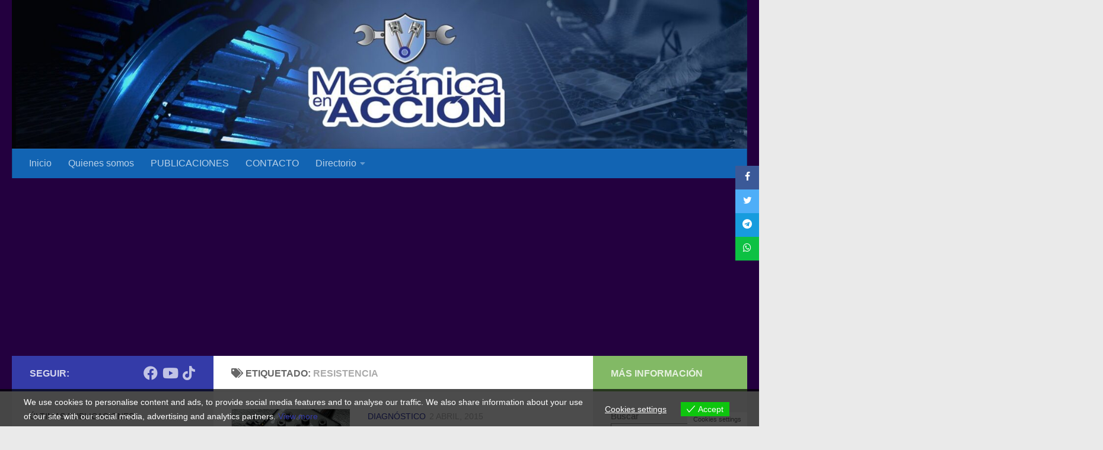

--- FILE ---
content_type: text/html; charset=UTF-8
request_url: https://mecanicaenaccion.com/tag/resistencia/
body_size: 63947
content:
<!DOCTYPE html>
<html class="no-js" dir="ltr" lang="es" prefix="og: https://ogp.me/ns#">
<head>
  <meta charset="UTF-8">
  <meta name="viewport" content="width=device-width, initial-scale=1.0">
  <link rel="profile" href="https://gmpg.org/xfn/11" />
  <link rel="pingback" href="https://mecanicaenaccion.com/xmlrpc.php">

  	<style>img:is([sizes="auto" i], [sizes^="auto," i]) { contain-intrinsic-size: 3000px 1500px }</style>
	
		<!-- All in One SEO 4.9.0 - aioseo.com -->
	<meta name="robots" content="max-image-preview:large" />
	<link rel="canonical" href="https://mecanicaenaccion.com/tag/resistencia/" />
	<meta name="generator" content="All in One SEO (AIOSEO) 4.9.0" />
		<script type="application/ld+json" class="aioseo-schema">
			{"@context":"https:\/\/schema.org","@graph":[{"@type":"BreadcrumbList","@id":"https:\/\/mecanicaenaccion.com\/tag\/resistencia\/#breadcrumblist","itemListElement":[{"@type":"ListItem","@id":"https:\/\/mecanicaenaccion.com#listItem","position":1,"name":"Home","item":"https:\/\/mecanicaenaccion.com","nextItem":{"@type":"ListItem","@id":"https:\/\/mecanicaenaccion.com\/tag\/resistencia\/#listItem","name":"resistencia"}},{"@type":"ListItem","@id":"https:\/\/mecanicaenaccion.com\/tag\/resistencia\/#listItem","position":2,"name":"resistencia","previousItem":{"@type":"ListItem","@id":"https:\/\/mecanicaenaccion.com#listItem","name":"Home"}}]},{"@type":"CollectionPage","@id":"https:\/\/mecanicaenaccion.com\/tag\/resistencia\/#collectionpage","url":"https:\/\/mecanicaenaccion.com\/tag\/resistencia\/","name":"resistencia -","inLanguage":"es-ES","isPartOf":{"@id":"https:\/\/mecanicaenaccion.com\/#website"},"breadcrumb":{"@id":"https:\/\/mecanicaenaccion.com\/tag\/resistencia\/#breadcrumblist"}},{"@type":"Organization","@id":"https:\/\/mecanicaenaccion.com\/#organization","url":"https:\/\/mecanicaenaccion.com\/","logo":{"@type":"ImageObject","url":"https:\/\/mecanicaenaccion.com\/wp-content\/uploads\/2023\/06\/cropped-logo-mecanica-en-accion_HEADER_23.png","@id":"https:\/\/mecanicaenaccion.com\/tag\/resistencia\/#organizationLogo","width":999,"height":609},"image":{"@id":"https:\/\/mecanicaenaccion.com\/tag\/resistencia\/#organizationLogo"}},{"@type":"WebSite","@id":"https:\/\/mecanicaenaccion.com\/#website","url":"https:\/\/mecanicaenaccion.com\/","inLanguage":"es-ES","publisher":{"@id":"https:\/\/mecanicaenaccion.com\/#organization"}}]}
		</script>
		<!-- All in One SEO -->

<script>document.documentElement.className = document.documentElement.className.replace("no-js","js");</script>

	<!-- This site is optimized with the Yoast SEO plugin v26.3 - https://yoast.com/wordpress/plugins/seo/ -->
	<title>resistencia -</title>
	<link rel="canonical" href="https://mecanicaenaccion.com/tag/resistencia/" />
	<meta property="og:locale" content="es_ES" />
	<meta property="og:type" content="article" />
	<meta property="og:title" content="resistencia Archivos |" />
	<meta property="og:url" content="https://mecanicaenaccion.com/tag/resistencia/" />
	<meta property="og:image" content="https://mecanicaenaccion.com/wp-content/uploads/2014/01/logo-oficial-MC-en-AcciónWP4.jpg" />
	<meta property="og:image:width" content="150" />
	<meta property="og:image:height" content="93" />
	<meta property="og:image:type" content="image/jpeg" />
	<meta name="twitter:card" content="summary_large_image" />
	<meta name="twitter:site" content="@mecanicaenaccio" />
	<script type="application/ld+json" class="yoast-schema-graph">{"@context":"https://schema.org","@graph":[{"@type":"CollectionPage","@id":"https://mecanicaenaccion.com/tag/resistencia/","url":"https://mecanicaenaccion.com/tag/resistencia/","name":"resistencia Archivos |","isPartOf":{"@id":"https://mecanicaenaccion.com/#website"},"primaryImageOfPage":{"@id":"https://mecanicaenaccion.com/tag/resistencia/#primaryimage"},"image":{"@id":"https://mecanicaenaccion.com/tag/resistencia/#primaryimage"},"thumbnailUrl":"https://mecanicaenaccion.com/wp-content/uploads/2015/04/RED-COMUNICACION.png","inLanguage":"es"},{"@type":"ImageObject","inLanguage":"es","@id":"https://mecanicaenaccion.com/tag/resistencia/#primaryimage","url":"https://mecanicaenaccion.com/wp-content/uploads/2015/04/RED-COMUNICACION.png","contentUrl":"https://mecanicaenaccion.com/wp-content/uploads/2015/04/RED-COMUNICACION.png","width":1284,"height":729},{"@type":"WebSite","@id":"https://mecanicaenaccion.com/#website","url":"https://mecanicaenaccion.com/","name":"","description":"","publisher":{"@id":"https://mecanicaenaccion.com/#organization"},"potentialAction":[{"@type":"SearchAction","target":{"@type":"EntryPoint","urlTemplate":"https://mecanicaenaccion.com/?s={search_term_string}"},"query-input":{"@type":"PropertyValueSpecification","valueRequired":true,"valueName":"search_term_string"}}],"inLanguage":"es"},{"@type":"Organization","@id":"https://mecanicaenaccion.com/#organization","name":"Mecánica en Acción","url":"https://mecanicaenaccion.com/","logo":{"@type":"ImageObject","inLanguage":"es","@id":"https://mecanicaenaccion.com/#/schema/logo/image/","url":"https://mecanicaenaccion.com/wp-content/uploads/2019/04/logo-mecanica-en-accion.jpg","contentUrl":"https://mecanicaenaccion.com/wp-content/uploads/2019/04/logo-mecanica-en-accion.jpg","width":873,"height":701,"caption":"Mecánica en Acción"},"image":{"@id":"https://mecanicaenaccion.com/#/schema/logo/image/"},"sameAs":["https://x.com/mecanicaenaccio"]}]}</script>
	<!-- / Yoast SEO plugin. -->


<link rel="alternate" type="application/rss+xml" title=" &raquo; Feed" href="https://mecanicaenaccion.com/feed/" />
<link rel="alternate" type="application/rss+xml" title=" &raquo; Feed de los comentarios" href="https://mecanicaenaccion.com/comments/feed/" />
<link rel="alternate" type="application/rss+xml" title=" &raquo; Etiqueta resistencia del feed" href="https://mecanicaenaccion.com/tag/resistencia/feed/" />
		<!-- This site uses the Google Analytics by MonsterInsights plugin v9.10.0 - Using Analytics tracking - https://www.monsterinsights.com/ -->
							<script src="//www.googletagmanager.com/gtag/js?id=G-68KQX7J7XB"  data-cfasync="false" data-wpfc-render="false" async></script>
			<script data-cfasync="false" data-wpfc-render="false">
				var mi_version = '9.10.0';
				var mi_track_user = true;
				var mi_no_track_reason = '';
								var MonsterInsightsDefaultLocations = {"page_location":"https:\/\/mecanicaenaccion.com\/tag\/resistencia\/"};
								if ( typeof MonsterInsightsPrivacyGuardFilter === 'function' ) {
					var MonsterInsightsLocations = (typeof MonsterInsightsExcludeQuery === 'object') ? MonsterInsightsPrivacyGuardFilter( MonsterInsightsExcludeQuery ) : MonsterInsightsPrivacyGuardFilter( MonsterInsightsDefaultLocations );
				} else {
					var MonsterInsightsLocations = (typeof MonsterInsightsExcludeQuery === 'object') ? MonsterInsightsExcludeQuery : MonsterInsightsDefaultLocations;
				}

								var disableStrs = [
										'ga-disable-G-68KQX7J7XB',
									];

				/* Function to detect opted out users */
				function __gtagTrackerIsOptedOut() {
					for (var index = 0; index < disableStrs.length; index++) {
						if (document.cookie.indexOf(disableStrs[index] + '=true') > -1) {
							return true;
						}
					}

					return false;
				}

				/* Disable tracking if the opt-out cookie exists. */
				if (__gtagTrackerIsOptedOut()) {
					for (var index = 0; index < disableStrs.length; index++) {
						window[disableStrs[index]] = true;
					}
				}

				/* Opt-out function */
				function __gtagTrackerOptout() {
					for (var index = 0; index < disableStrs.length; index++) {
						document.cookie = disableStrs[index] + '=true; expires=Thu, 31 Dec 2099 23:59:59 UTC; path=/';
						window[disableStrs[index]] = true;
					}
				}

				if ('undefined' === typeof gaOptout) {
					function gaOptout() {
						__gtagTrackerOptout();
					}
				}
								window.dataLayer = window.dataLayer || [];

				window.MonsterInsightsDualTracker = {
					helpers: {},
					trackers: {},
				};
				if (mi_track_user) {
					function __gtagDataLayer() {
						dataLayer.push(arguments);
					}

					function __gtagTracker(type, name, parameters) {
						if (!parameters) {
							parameters = {};
						}

						if (parameters.send_to) {
							__gtagDataLayer.apply(null, arguments);
							return;
						}

						if (type === 'event') {
														parameters.send_to = monsterinsights_frontend.v4_id;
							var hookName = name;
							if (typeof parameters['event_category'] !== 'undefined') {
								hookName = parameters['event_category'] + ':' + name;
							}

							if (typeof MonsterInsightsDualTracker.trackers[hookName] !== 'undefined') {
								MonsterInsightsDualTracker.trackers[hookName](parameters);
							} else {
								__gtagDataLayer('event', name, parameters);
							}
							
						} else {
							__gtagDataLayer.apply(null, arguments);
						}
					}

					__gtagTracker('js', new Date());
					__gtagTracker('set', {
						'developer_id.dZGIzZG': true,
											});
					if ( MonsterInsightsLocations.page_location ) {
						__gtagTracker('set', MonsterInsightsLocations);
					}
										__gtagTracker('config', 'G-68KQX7J7XB', {"forceSSL":"true","link_attribution":"true"} );
										window.gtag = __gtagTracker;										(function () {
						/* https://developers.google.com/analytics/devguides/collection/analyticsjs/ */
						/* ga and __gaTracker compatibility shim. */
						var noopfn = function () {
							return null;
						};
						var newtracker = function () {
							return new Tracker();
						};
						var Tracker = function () {
							return null;
						};
						var p = Tracker.prototype;
						p.get = noopfn;
						p.set = noopfn;
						p.send = function () {
							var args = Array.prototype.slice.call(arguments);
							args.unshift('send');
							__gaTracker.apply(null, args);
						};
						var __gaTracker = function () {
							var len = arguments.length;
							if (len === 0) {
								return;
							}
							var f = arguments[len - 1];
							if (typeof f !== 'object' || f === null || typeof f.hitCallback !== 'function') {
								if ('send' === arguments[0]) {
									var hitConverted, hitObject = false, action;
									if ('event' === arguments[1]) {
										if ('undefined' !== typeof arguments[3]) {
											hitObject = {
												'eventAction': arguments[3],
												'eventCategory': arguments[2],
												'eventLabel': arguments[4],
												'value': arguments[5] ? arguments[5] : 1,
											}
										}
									}
									if ('pageview' === arguments[1]) {
										if ('undefined' !== typeof arguments[2]) {
											hitObject = {
												'eventAction': 'page_view',
												'page_path': arguments[2],
											}
										}
									}
									if (typeof arguments[2] === 'object') {
										hitObject = arguments[2];
									}
									if (typeof arguments[5] === 'object') {
										Object.assign(hitObject, arguments[5]);
									}
									if ('undefined' !== typeof arguments[1].hitType) {
										hitObject = arguments[1];
										if ('pageview' === hitObject.hitType) {
											hitObject.eventAction = 'page_view';
										}
									}
									if (hitObject) {
										action = 'timing' === arguments[1].hitType ? 'timing_complete' : hitObject.eventAction;
										hitConverted = mapArgs(hitObject);
										__gtagTracker('event', action, hitConverted);
									}
								}
								return;
							}

							function mapArgs(args) {
								var arg, hit = {};
								var gaMap = {
									'eventCategory': 'event_category',
									'eventAction': 'event_action',
									'eventLabel': 'event_label',
									'eventValue': 'event_value',
									'nonInteraction': 'non_interaction',
									'timingCategory': 'event_category',
									'timingVar': 'name',
									'timingValue': 'value',
									'timingLabel': 'event_label',
									'page': 'page_path',
									'location': 'page_location',
									'title': 'page_title',
									'referrer' : 'page_referrer',
								};
								for (arg in args) {
																		if (!(!args.hasOwnProperty(arg) || !gaMap.hasOwnProperty(arg))) {
										hit[gaMap[arg]] = args[arg];
									} else {
										hit[arg] = args[arg];
									}
								}
								return hit;
							}

							try {
								f.hitCallback();
							} catch (ex) {
							}
						};
						__gaTracker.create = newtracker;
						__gaTracker.getByName = newtracker;
						__gaTracker.getAll = function () {
							return [];
						};
						__gaTracker.remove = noopfn;
						__gaTracker.loaded = true;
						window['__gaTracker'] = __gaTracker;
					})();
									} else {
										console.log("");
					(function () {
						function __gtagTracker() {
							return null;
						}

						window['__gtagTracker'] = __gtagTracker;
						window['gtag'] = __gtagTracker;
					})();
									}
			</script>
							<!-- / Google Analytics by MonsterInsights -->
		<script>
window._wpemojiSettings = {"baseUrl":"https:\/\/s.w.org\/images\/core\/emoji\/16.0.1\/72x72\/","ext":".png","svgUrl":"https:\/\/s.w.org\/images\/core\/emoji\/16.0.1\/svg\/","svgExt":".svg","source":{"concatemoji":"https:\/\/mecanicaenaccion.com\/wp-includes\/js\/wp-emoji-release.min.js?ver=6.8.3"}};
/*! This file is auto-generated */
!function(s,n){var o,i,e;function c(e){try{var t={supportTests:e,timestamp:(new Date).valueOf()};sessionStorage.setItem(o,JSON.stringify(t))}catch(e){}}function p(e,t,n){e.clearRect(0,0,e.canvas.width,e.canvas.height),e.fillText(t,0,0);var t=new Uint32Array(e.getImageData(0,0,e.canvas.width,e.canvas.height).data),a=(e.clearRect(0,0,e.canvas.width,e.canvas.height),e.fillText(n,0,0),new Uint32Array(e.getImageData(0,0,e.canvas.width,e.canvas.height).data));return t.every(function(e,t){return e===a[t]})}function u(e,t){e.clearRect(0,0,e.canvas.width,e.canvas.height),e.fillText(t,0,0);for(var n=e.getImageData(16,16,1,1),a=0;a<n.data.length;a++)if(0!==n.data[a])return!1;return!0}function f(e,t,n,a){switch(t){case"flag":return n(e,"\ud83c\udff3\ufe0f\u200d\u26a7\ufe0f","\ud83c\udff3\ufe0f\u200b\u26a7\ufe0f")?!1:!n(e,"\ud83c\udde8\ud83c\uddf6","\ud83c\udde8\u200b\ud83c\uddf6")&&!n(e,"\ud83c\udff4\udb40\udc67\udb40\udc62\udb40\udc65\udb40\udc6e\udb40\udc67\udb40\udc7f","\ud83c\udff4\u200b\udb40\udc67\u200b\udb40\udc62\u200b\udb40\udc65\u200b\udb40\udc6e\u200b\udb40\udc67\u200b\udb40\udc7f");case"emoji":return!a(e,"\ud83e\udedf")}return!1}function g(e,t,n,a){var r="undefined"!=typeof WorkerGlobalScope&&self instanceof WorkerGlobalScope?new OffscreenCanvas(300,150):s.createElement("canvas"),o=r.getContext("2d",{willReadFrequently:!0}),i=(o.textBaseline="top",o.font="600 32px Arial",{});return e.forEach(function(e){i[e]=t(o,e,n,a)}),i}function t(e){var t=s.createElement("script");t.src=e,t.defer=!0,s.head.appendChild(t)}"undefined"!=typeof Promise&&(o="wpEmojiSettingsSupports",i=["flag","emoji"],n.supports={everything:!0,everythingExceptFlag:!0},e=new Promise(function(e){s.addEventListener("DOMContentLoaded",e,{once:!0})}),new Promise(function(t){var n=function(){try{var e=JSON.parse(sessionStorage.getItem(o));if("object"==typeof e&&"number"==typeof e.timestamp&&(new Date).valueOf()<e.timestamp+604800&&"object"==typeof e.supportTests)return e.supportTests}catch(e){}return null}();if(!n){if("undefined"!=typeof Worker&&"undefined"!=typeof OffscreenCanvas&&"undefined"!=typeof URL&&URL.createObjectURL&&"undefined"!=typeof Blob)try{var e="postMessage("+g.toString()+"("+[JSON.stringify(i),f.toString(),p.toString(),u.toString()].join(",")+"));",a=new Blob([e],{type:"text/javascript"}),r=new Worker(URL.createObjectURL(a),{name:"wpTestEmojiSupports"});return void(r.onmessage=function(e){c(n=e.data),r.terminate(),t(n)})}catch(e){}c(n=g(i,f,p,u))}t(n)}).then(function(e){for(var t in e)n.supports[t]=e[t],n.supports.everything=n.supports.everything&&n.supports[t],"flag"!==t&&(n.supports.everythingExceptFlag=n.supports.everythingExceptFlag&&n.supports[t]);n.supports.everythingExceptFlag=n.supports.everythingExceptFlag&&!n.supports.flag,n.DOMReady=!1,n.readyCallback=function(){n.DOMReady=!0}}).then(function(){return e}).then(function(){var e;n.supports.everything||(n.readyCallback(),(e=n.source||{}).concatemoji?t(e.concatemoji):e.wpemoji&&e.twemoji&&(t(e.twemoji),t(e.wpemoji)))}))}((window,document),window._wpemojiSettings);
</script>
<!-- mecanicaenaccion.com is managing ads with Advanced Ads 2.0.13 – https://wpadvancedads.com/ --><script data-wpfc-render="false" id="mecan-ready">
			window.advanced_ads_ready=function(e,a){a=a||"complete";var d=function(e){return"interactive"===a?"loading"!==e:"complete"===e};d(document.readyState)?e():document.addEventListener("readystatechange",(function(a){d(a.target.readyState)&&e()}),{once:"interactive"===a})},window.advanced_ads_ready_queue=window.advanced_ads_ready_queue||[];		</script>
		<style id='wp-emoji-styles-inline-css'>

	img.wp-smiley, img.emoji {
		display: inline !important;
		border: none !important;
		box-shadow: none !important;
		height: 1em !important;
		width: 1em !important;
		margin: 0 0.07em !important;
		vertical-align: -0.1em !important;
		background: none !important;
		padding: 0 !important;
	}
</style>
<link rel='stylesheet' id='wp-block-library-css' href='https://mecanicaenaccion.com/wp-includes/css/dist/block-library/style.min.css?ver=6.8.3' media='all' />
<style id='classic-theme-styles-inline-css'>
/*! This file is auto-generated */
.wp-block-button__link{color:#fff;background-color:#32373c;border-radius:9999px;box-shadow:none;text-decoration:none;padding:calc(.667em + 2px) calc(1.333em + 2px);font-size:1.125em}.wp-block-file__button{background:#32373c;color:#fff;text-decoration:none}
</style>
<link rel='stylesheet' id='aioseo/css/src/vue/standalone/blocks/table-of-contents/global.scss-css' href='https://mecanicaenaccion.com/wp-content/plugins/all-in-one-seo-pack/dist/Lite/assets/css/table-of-contents/global.e90f6d47.css?ver=4.9.0' media='all' />
<style id='global-styles-inline-css'>
:root{--wp--preset--aspect-ratio--square: 1;--wp--preset--aspect-ratio--4-3: 4/3;--wp--preset--aspect-ratio--3-4: 3/4;--wp--preset--aspect-ratio--3-2: 3/2;--wp--preset--aspect-ratio--2-3: 2/3;--wp--preset--aspect-ratio--16-9: 16/9;--wp--preset--aspect-ratio--9-16: 9/16;--wp--preset--color--black: #000000;--wp--preset--color--cyan-bluish-gray: #abb8c3;--wp--preset--color--white: #ffffff;--wp--preset--color--pale-pink: #f78da7;--wp--preset--color--vivid-red: #cf2e2e;--wp--preset--color--luminous-vivid-orange: #ff6900;--wp--preset--color--luminous-vivid-amber: #fcb900;--wp--preset--color--light-green-cyan: #7bdcb5;--wp--preset--color--vivid-green-cyan: #00d084;--wp--preset--color--pale-cyan-blue: #8ed1fc;--wp--preset--color--vivid-cyan-blue: #0693e3;--wp--preset--color--vivid-purple: #9b51e0;--wp--preset--gradient--vivid-cyan-blue-to-vivid-purple: linear-gradient(135deg,rgba(6,147,227,1) 0%,rgb(155,81,224) 100%);--wp--preset--gradient--light-green-cyan-to-vivid-green-cyan: linear-gradient(135deg,rgb(122,220,180) 0%,rgb(0,208,130) 100%);--wp--preset--gradient--luminous-vivid-amber-to-luminous-vivid-orange: linear-gradient(135deg,rgba(252,185,0,1) 0%,rgba(255,105,0,1) 100%);--wp--preset--gradient--luminous-vivid-orange-to-vivid-red: linear-gradient(135deg,rgba(255,105,0,1) 0%,rgb(207,46,46) 100%);--wp--preset--gradient--very-light-gray-to-cyan-bluish-gray: linear-gradient(135deg,rgb(238,238,238) 0%,rgb(169,184,195) 100%);--wp--preset--gradient--cool-to-warm-spectrum: linear-gradient(135deg,rgb(74,234,220) 0%,rgb(151,120,209) 20%,rgb(207,42,186) 40%,rgb(238,44,130) 60%,rgb(251,105,98) 80%,rgb(254,248,76) 100%);--wp--preset--gradient--blush-light-purple: linear-gradient(135deg,rgb(255,206,236) 0%,rgb(152,150,240) 100%);--wp--preset--gradient--blush-bordeaux: linear-gradient(135deg,rgb(254,205,165) 0%,rgb(254,45,45) 50%,rgb(107,0,62) 100%);--wp--preset--gradient--luminous-dusk: linear-gradient(135deg,rgb(255,203,112) 0%,rgb(199,81,192) 50%,rgb(65,88,208) 100%);--wp--preset--gradient--pale-ocean: linear-gradient(135deg,rgb(255,245,203) 0%,rgb(182,227,212) 50%,rgb(51,167,181) 100%);--wp--preset--gradient--electric-grass: linear-gradient(135deg,rgb(202,248,128) 0%,rgb(113,206,126) 100%);--wp--preset--gradient--midnight: linear-gradient(135deg,rgb(2,3,129) 0%,rgb(40,116,252) 100%);--wp--preset--font-size--small: 13px;--wp--preset--font-size--medium: 20px;--wp--preset--font-size--large: 36px;--wp--preset--font-size--x-large: 42px;--wp--preset--spacing--20: 0.44rem;--wp--preset--spacing--30: 0.67rem;--wp--preset--spacing--40: 1rem;--wp--preset--spacing--50: 1.5rem;--wp--preset--spacing--60: 2.25rem;--wp--preset--spacing--70: 3.38rem;--wp--preset--spacing--80: 5.06rem;--wp--preset--shadow--natural: 6px 6px 9px rgba(0, 0, 0, 0.2);--wp--preset--shadow--deep: 12px 12px 50px rgba(0, 0, 0, 0.4);--wp--preset--shadow--sharp: 6px 6px 0px rgba(0, 0, 0, 0.2);--wp--preset--shadow--outlined: 6px 6px 0px -3px rgba(255, 255, 255, 1), 6px 6px rgba(0, 0, 0, 1);--wp--preset--shadow--crisp: 6px 6px 0px rgba(0, 0, 0, 1);}:where(.is-layout-flex){gap: 0.5em;}:where(.is-layout-grid){gap: 0.5em;}body .is-layout-flex{display: flex;}.is-layout-flex{flex-wrap: wrap;align-items: center;}.is-layout-flex > :is(*, div){margin: 0;}body .is-layout-grid{display: grid;}.is-layout-grid > :is(*, div){margin: 0;}:where(.wp-block-columns.is-layout-flex){gap: 2em;}:where(.wp-block-columns.is-layout-grid){gap: 2em;}:where(.wp-block-post-template.is-layout-flex){gap: 1.25em;}:where(.wp-block-post-template.is-layout-grid){gap: 1.25em;}.has-black-color{color: var(--wp--preset--color--black) !important;}.has-cyan-bluish-gray-color{color: var(--wp--preset--color--cyan-bluish-gray) !important;}.has-white-color{color: var(--wp--preset--color--white) !important;}.has-pale-pink-color{color: var(--wp--preset--color--pale-pink) !important;}.has-vivid-red-color{color: var(--wp--preset--color--vivid-red) !important;}.has-luminous-vivid-orange-color{color: var(--wp--preset--color--luminous-vivid-orange) !important;}.has-luminous-vivid-amber-color{color: var(--wp--preset--color--luminous-vivid-amber) !important;}.has-light-green-cyan-color{color: var(--wp--preset--color--light-green-cyan) !important;}.has-vivid-green-cyan-color{color: var(--wp--preset--color--vivid-green-cyan) !important;}.has-pale-cyan-blue-color{color: var(--wp--preset--color--pale-cyan-blue) !important;}.has-vivid-cyan-blue-color{color: var(--wp--preset--color--vivid-cyan-blue) !important;}.has-vivid-purple-color{color: var(--wp--preset--color--vivid-purple) !important;}.has-black-background-color{background-color: var(--wp--preset--color--black) !important;}.has-cyan-bluish-gray-background-color{background-color: var(--wp--preset--color--cyan-bluish-gray) !important;}.has-white-background-color{background-color: var(--wp--preset--color--white) !important;}.has-pale-pink-background-color{background-color: var(--wp--preset--color--pale-pink) !important;}.has-vivid-red-background-color{background-color: var(--wp--preset--color--vivid-red) !important;}.has-luminous-vivid-orange-background-color{background-color: var(--wp--preset--color--luminous-vivid-orange) !important;}.has-luminous-vivid-amber-background-color{background-color: var(--wp--preset--color--luminous-vivid-amber) !important;}.has-light-green-cyan-background-color{background-color: var(--wp--preset--color--light-green-cyan) !important;}.has-vivid-green-cyan-background-color{background-color: var(--wp--preset--color--vivid-green-cyan) !important;}.has-pale-cyan-blue-background-color{background-color: var(--wp--preset--color--pale-cyan-blue) !important;}.has-vivid-cyan-blue-background-color{background-color: var(--wp--preset--color--vivid-cyan-blue) !important;}.has-vivid-purple-background-color{background-color: var(--wp--preset--color--vivid-purple) !important;}.has-black-border-color{border-color: var(--wp--preset--color--black) !important;}.has-cyan-bluish-gray-border-color{border-color: var(--wp--preset--color--cyan-bluish-gray) !important;}.has-white-border-color{border-color: var(--wp--preset--color--white) !important;}.has-pale-pink-border-color{border-color: var(--wp--preset--color--pale-pink) !important;}.has-vivid-red-border-color{border-color: var(--wp--preset--color--vivid-red) !important;}.has-luminous-vivid-orange-border-color{border-color: var(--wp--preset--color--luminous-vivid-orange) !important;}.has-luminous-vivid-amber-border-color{border-color: var(--wp--preset--color--luminous-vivid-amber) !important;}.has-light-green-cyan-border-color{border-color: var(--wp--preset--color--light-green-cyan) !important;}.has-vivid-green-cyan-border-color{border-color: var(--wp--preset--color--vivid-green-cyan) !important;}.has-pale-cyan-blue-border-color{border-color: var(--wp--preset--color--pale-cyan-blue) !important;}.has-vivid-cyan-blue-border-color{border-color: var(--wp--preset--color--vivid-cyan-blue) !important;}.has-vivid-purple-border-color{border-color: var(--wp--preset--color--vivid-purple) !important;}.has-vivid-cyan-blue-to-vivid-purple-gradient-background{background: var(--wp--preset--gradient--vivid-cyan-blue-to-vivid-purple) !important;}.has-light-green-cyan-to-vivid-green-cyan-gradient-background{background: var(--wp--preset--gradient--light-green-cyan-to-vivid-green-cyan) !important;}.has-luminous-vivid-amber-to-luminous-vivid-orange-gradient-background{background: var(--wp--preset--gradient--luminous-vivid-amber-to-luminous-vivid-orange) !important;}.has-luminous-vivid-orange-to-vivid-red-gradient-background{background: var(--wp--preset--gradient--luminous-vivid-orange-to-vivid-red) !important;}.has-very-light-gray-to-cyan-bluish-gray-gradient-background{background: var(--wp--preset--gradient--very-light-gray-to-cyan-bluish-gray) !important;}.has-cool-to-warm-spectrum-gradient-background{background: var(--wp--preset--gradient--cool-to-warm-spectrum) !important;}.has-blush-light-purple-gradient-background{background: var(--wp--preset--gradient--blush-light-purple) !important;}.has-blush-bordeaux-gradient-background{background: var(--wp--preset--gradient--blush-bordeaux) !important;}.has-luminous-dusk-gradient-background{background: var(--wp--preset--gradient--luminous-dusk) !important;}.has-pale-ocean-gradient-background{background: var(--wp--preset--gradient--pale-ocean) !important;}.has-electric-grass-gradient-background{background: var(--wp--preset--gradient--electric-grass) !important;}.has-midnight-gradient-background{background: var(--wp--preset--gradient--midnight) !important;}.has-small-font-size{font-size: var(--wp--preset--font-size--small) !important;}.has-medium-font-size{font-size: var(--wp--preset--font-size--medium) !important;}.has-large-font-size{font-size: var(--wp--preset--font-size--large) !important;}.has-x-large-font-size{font-size: var(--wp--preset--font-size--x-large) !important;}
:where(.wp-block-post-template.is-layout-flex){gap: 1.25em;}:where(.wp-block-post-template.is-layout-grid){gap: 1.25em;}
:where(.wp-block-columns.is-layout-flex){gap: 2em;}:where(.wp-block-columns.is-layout-grid){gap: 2em;}
:root :where(.wp-block-pullquote){font-size: 1.5em;line-height: 1.6;}
</style>
<link rel='stylesheet' id='blm_post_css-css' href='https://mecanicaenaccion.com/wp-content/plugins/bloom-for-publishers/post/css/post.css?ver=1.7.10' media='all' />
<link rel='stylesheet' id='kiwi-icomoon-css' href='https://mecanicaenaccion.com/wp-content/plugins/kiwi-social-share/assets/vendors/icomoon/style.css?ver=2.1.8' media='all' />
<link rel='stylesheet' id='eu-cookies-bar-icons-css' href='https://mecanicaenaccion.com/wp-content/plugins/eu-cookies-bar/css/eu-cookies-bar-icons.min.css?ver=1.0.19' media='all' />
<link rel='stylesheet' id='eu-cookies-bar-style-css' href='https://mecanicaenaccion.com/wp-content/plugins/eu-cookies-bar/css/eu-cookies-bar.min.css?ver=1.0.19' media='all' />
<style id='eu-cookies-bar-style-inline-css'>
.eu-cookies-bar-cookies-bar-wrap{font-size:14px;color:#ffffff;background:rgba(0,0,0,0.7);}.eu-cookies-bar-cookies-bar-button-accept{color:#ffffff;background:#0ec50e;}.eu-cookies-bar-cookies-bar-settings-header{color:#ffffff;background:#249fd0;}.eu-cookies-bar-cookies-bar-settings-save-button{color:#ffffff;background:#249fd0;}.eu-cookies-bar-cookies-bar-settings-accept-button{color:#ffffff;background:#0ec50e;}.eu-cookies-bar-cookies-bar-settings-decline-button{color:#ffffff;background:#ff6666;}
</style>
<link rel='stylesheet' id='hueman-main-style-css' href='https://mecanicaenaccion.com/wp-content/themes/hueman/assets/front/css/main.min.css?ver=3.7.27' media='all' />
<style id='hueman-main-style-inline-css'>
body { font-family:Arial, sans-serif;font-size:1.00rem }@media only screen and (min-width: 720px) {
        .nav > li { font-size:1.00rem; }
      }::selection { background-color: #343ba8; }
::-moz-selection { background-color: #343ba8; }a,a>span.hu-external::after,.themeform label .required,#flexslider-featured .flex-direction-nav .flex-next:hover,#flexslider-featured .flex-direction-nav .flex-prev:hover,.post-hover:hover .post-title a,.post-title a:hover,.sidebar.s1 .post-nav li a:hover i,.content .post-nav li a:hover i,.post-related a:hover,.sidebar.s1 .widget_rss ul li a,#footer .widget_rss ul li a,.sidebar.s1 .widget_calendar a,#footer .widget_calendar a,.sidebar.s1 .alx-tab .tab-item-category a,.sidebar.s1 .alx-posts .post-item-category a,.sidebar.s1 .alx-tab li:hover .tab-item-title a,.sidebar.s1 .alx-tab li:hover .tab-item-comment a,.sidebar.s1 .alx-posts li:hover .post-item-title a,#footer .alx-tab .tab-item-category a,#footer .alx-posts .post-item-category a,#footer .alx-tab li:hover .tab-item-title a,#footer .alx-tab li:hover .tab-item-comment a,#footer .alx-posts li:hover .post-item-title a,.comment-tabs li.active a,.comment-awaiting-moderation,.child-menu a:hover,.child-menu .current_page_item > a,.wp-pagenavi a{ color: #343ba8; }input[type="submit"],.themeform button[type="submit"],.sidebar.s1 .sidebar-top,.sidebar.s1 .sidebar-toggle,#flexslider-featured .flex-control-nav li a.flex-active,.post-tags a:hover,.sidebar.s1 .widget_calendar caption,#footer .widget_calendar caption,.author-bio .bio-avatar:after,.commentlist li.bypostauthor > .comment-body:after,.commentlist li.comment-author-admin > .comment-body:after{ background-color: #343ba8; }.post-format .format-container { border-color: #343ba8; }.sidebar.s1 .alx-tabs-nav li.active a,#footer .alx-tabs-nav li.active a,.comment-tabs li.active a,.wp-pagenavi a:hover,.wp-pagenavi a:active,.wp-pagenavi span.current{ border-bottom-color: #343ba8!important; }.sidebar.s2 .post-nav li a:hover i,
.sidebar.s2 .widget_rss ul li a,
.sidebar.s2 .widget_calendar a,
.sidebar.s2 .alx-tab .tab-item-category a,
.sidebar.s2 .alx-posts .post-item-category a,
.sidebar.s2 .alx-tab li:hover .tab-item-title a,
.sidebar.s2 .alx-tab li:hover .tab-item-comment a,
.sidebar.s2 .alx-posts li:hover .post-item-title a { color: #82b965; }
.sidebar.s2 .sidebar-top,.sidebar.s2 .sidebar-toggle,.post-comments,.jp-play-bar,.jp-volume-bar-value,.sidebar.s2 .widget_calendar caption{ background-color: #82b965; }.sidebar.s2 .alx-tabs-nav li.active a { border-bottom-color: #82b965; }
.post-comments::before { border-right-color: #82b965; }
      .search-expand,
              #nav-topbar.nav-container { background-color: #26272b}@media only screen and (min-width: 720px) {
                #nav-topbar .nav ul { background-color: #26272b; }
              }.is-scrolled #header .nav-container.desktop-sticky,
              .is-scrolled #header .search-expand { background-color: #26272b; background-color: rgba(38,39,43,0.90) }.is-scrolled .topbar-transparent #nav-topbar.desktop-sticky .nav ul { background-color: #26272b; background-color: rgba(38,39,43,0.95) }#header { background-color: #23003f; }
@media only screen and (min-width: 720px) {
  #nav-header .nav ul { background-color: #23003f; }
}
        #header #nav-mobile { background-color: #33363b; }.is-scrolled #header #nav-mobile { background-color: #33363b; background-color: rgba(51,54,59,0.90) }#nav-header.nav-container, #main-header-search .search-expand { background-color: rgba(17,110,191,0.91); }
@media only screen and (min-width: 720px) {
  #nav-header .nav ul { background-color: rgba(17,110,191,0.91); }
}
        body { background-color: #eaeaea; }
</style>
<link rel='stylesheet' id='hueman-font-awesome-css' href='https://mecanicaenaccion.com/wp-content/themes/hueman/assets/front/css/font-awesome.min.css?ver=3.7.27' media='all' />
<script src="https://mecanicaenaccion.com/wp-content/plugins/google-analytics-for-wordpress/assets/js/frontend-gtag.min.js?ver=9.10.0" id="monsterinsights-frontend-script-js" async data-wp-strategy="async"></script>
<script data-cfasync="false" data-wpfc-render="false" id='monsterinsights-frontend-script-js-extra'>var monsterinsights_frontend = {"js_events_tracking":"true","download_extensions":"doc,pdf,ppt,zip,xls,docx,pptx,xlsx","inbound_paths":"[]","home_url":"https:\/\/mecanicaenaccion.com","hash_tracking":"false","v4_id":"G-68KQX7J7XB"};</script>
<script src="https://mecanicaenaccion.com/wp-includes/js/dist/vendor/react.min.js?ver=18.3.1.1" id="react-js"></script>
<script src="https://mecanicaenaccion.com/wp-includes/js/dist/vendor/react-jsx-runtime.min.js?ver=18.3.1" id="react-jsx-runtime-js"></script>
<script src="https://mecanicaenaccion.com/wp-includes/js/dist/autop.min.js?ver=9fb50649848277dd318d" id="wp-autop-js"></script>
<script src="https://mecanicaenaccion.com/wp-includes/js/dist/vendor/wp-polyfill.min.js?ver=3.15.0" id="wp-polyfill-js"></script>
<script src="https://mecanicaenaccion.com/wp-includes/js/dist/blob.min.js?ver=9113eed771d446f4a556" id="wp-blob-js"></script>
<script src="https://mecanicaenaccion.com/wp-includes/js/dist/block-serialization-default-parser.min.js?ver=14d44daebf663d05d330" id="wp-block-serialization-default-parser-js"></script>
<script src="https://mecanicaenaccion.com/wp-includes/js/dist/hooks.min.js?ver=4d63a3d491d11ffd8ac6" id="wp-hooks-js"></script>
<script src="https://mecanicaenaccion.com/wp-includes/js/dist/deprecated.min.js?ver=e1f84915c5e8ae38964c" id="wp-deprecated-js"></script>
<script src="https://mecanicaenaccion.com/wp-includes/js/dist/dom.min.js?ver=80bd57c84b45cf04f4ce" id="wp-dom-js"></script>
<script src="https://mecanicaenaccion.com/wp-includes/js/dist/vendor/react-dom.min.js?ver=18.3.1.1" id="react-dom-js"></script>
<script src="https://mecanicaenaccion.com/wp-includes/js/dist/escape-html.min.js?ver=6561a406d2d232a6fbd2" id="wp-escape-html-js"></script>
<script src="https://mecanicaenaccion.com/wp-includes/js/dist/element.min.js?ver=a4eeeadd23c0d7ab1d2d" id="wp-element-js"></script>
<script src="https://mecanicaenaccion.com/wp-includes/js/dist/is-shallow-equal.min.js?ver=e0f9f1d78d83f5196979" id="wp-is-shallow-equal-js"></script>
<script src="https://mecanicaenaccion.com/wp-includes/js/dist/i18n.min.js?ver=5e580eb46a90c2b997e6" id="wp-i18n-js"></script>
<script id="wp-i18n-js-after">
wp.i18n.setLocaleData( { 'text direction\u0004ltr': [ 'ltr' ] } );
</script>
<script id="wp-keycodes-js-translations">
( function( domain, translations ) {
	var localeData = translations.locale_data[ domain ] || translations.locale_data.messages;
	localeData[""].domain = domain;
	wp.i18n.setLocaleData( localeData, domain );
} )( "default", {"translation-revision-date":"2025-11-14 09:07:23+0000","generator":"GlotPress\/4.0.3","domain":"messages","locale_data":{"messages":{"":{"domain":"messages","plural-forms":"nplurals=2; plural=n != 1;","lang":"es"},"Tilde":["Virgulilla"],"Backtick":["Acento grave"],"Period":["Punto"],"Comma":["Coma"]}},"comment":{"reference":"wp-includes\/js\/dist\/keycodes.js"}} );
</script>
<script src="https://mecanicaenaccion.com/wp-includes/js/dist/keycodes.min.js?ver=034ff647a54b018581d3" id="wp-keycodes-js"></script>
<script src="https://mecanicaenaccion.com/wp-includes/js/dist/priority-queue.min.js?ver=9c21c957c7e50ffdbf48" id="wp-priority-queue-js"></script>
<script src="https://mecanicaenaccion.com/wp-includes/js/dist/compose.min.js?ver=84bcf832a5c99203f3db" id="wp-compose-js"></script>
<script src="https://mecanicaenaccion.com/wp-includes/js/dist/private-apis.min.js?ver=0f8478f1ba7e0eea562b" id="wp-private-apis-js"></script>
<script src="https://mecanicaenaccion.com/wp-includes/js/dist/redux-routine.min.js?ver=8bb92d45458b29590f53" id="wp-redux-routine-js"></script>
<script src="https://mecanicaenaccion.com/wp-includes/js/dist/data.min.js?ver=fe6c4835cd00e12493c3" id="wp-data-js"></script>
<script id="wp-data-js-after">
( function() {
	var userId = 0;
	var storageKey = "WP_DATA_USER_" + userId;
	wp.data
		.use( wp.data.plugins.persistence, { storageKey: storageKey } );
} )();
</script>
<script src="https://mecanicaenaccion.com/wp-includes/js/dist/html-entities.min.js?ver=2cd3358363e0675638fb" id="wp-html-entities-js"></script>
<script src="https://mecanicaenaccion.com/wp-includes/js/dist/dom-ready.min.js?ver=f77871ff7694fffea381" id="wp-dom-ready-js"></script>
<script id="wp-a11y-js-translations">
( function( domain, translations ) {
	var localeData = translations.locale_data[ domain ] || translations.locale_data.messages;
	localeData[""].domain = domain;
	wp.i18n.setLocaleData( localeData, domain );
} )( "default", {"translation-revision-date":"2025-11-14 09:07:23+0000","generator":"GlotPress\/4.0.3","domain":"messages","locale_data":{"messages":{"":{"domain":"messages","plural-forms":"nplurals=2; plural=n != 1;","lang":"es"},"Notifications":["Avisos"]}},"comment":{"reference":"wp-includes\/js\/dist\/a11y.js"}} );
</script>
<script src="https://mecanicaenaccion.com/wp-includes/js/dist/a11y.min.js?ver=3156534cc54473497e14" id="wp-a11y-js"></script>
<script id="wp-rich-text-js-translations">
( function( domain, translations ) {
	var localeData = translations.locale_data[ domain ] || translations.locale_data.messages;
	localeData[""].domain = domain;
	wp.i18n.setLocaleData( localeData, domain );
} )( "default", {"translation-revision-date":"2025-11-14 09:07:23+0000","generator":"GlotPress\/4.0.3","domain":"messages","locale_data":{"messages":{"":{"domain":"messages","plural-forms":"nplurals=2; plural=n != 1;","lang":"es"},"%s applied.":["%s aplicado."],"%s removed.":["%s eliminado."]}},"comment":{"reference":"wp-includes\/js\/dist\/rich-text.js"}} );
</script>
<script src="https://mecanicaenaccion.com/wp-includes/js/dist/rich-text.min.js?ver=74178fc8c4d67d66f1a8" id="wp-rich-text-js"></script>
<script src="https://mecanicaenaccion.com/wp-includes/js/dist/shortcode.min.js?ver=b7747eee0efafd2f0c3b" id="wp-shortcode-js"></script>
<script src="https://mecanicaenaccion.com/wp-includes/js/dist/warning.min.js?ver=ed7c8b0940914f4fe44b" id="wp-warning-js"></script>
<script id="wp-blocks-js-translations">
( function( domain, translations ) {
	var localeData = translations.locale_data[ domain ] || translations.locale_data.messages;
	localeData[""].domain = domain;
	wp.i18n.setLocaleData( localeData, domain );
} )( "default", {"translation-revision-date":"2025-11-14 09:07:23+0000","generator":"GlotPress\/4.0.3","domain":"messages","locale_data":{"messages":{"":{"domain":"messages","plural-forms":"nplurals=2; plural=n != 1;","lang":"es"},"%1$s Block. Row %2$d":["Bloque %1$s. Fila %2$d"],"Design":["Dise\u00f1o"],"%s Block":["Bloque %s"],"%1$s Block. %2$s":["Bloque %1$s. %2$s"],"%1$s Block. Column %2$d":["Bloque %1$s. Columna %2$d"],"%1$s Block. Column %2$d. %3$s":["Bloque %1$s. Columna %2$d. %3$s"],"%1$s Block. Row %2$d. %3$s":["Bloque %1$s. Fila %2$d. %3$s"],"Reusable blocks":["Bloques reutilizables"],"Embeds":["Incrustados"],"Text":["Texto"],"Widgets":["Widgets"],"Theme":["Temas"],"Media":["Medios"]}},"comment":{"reference":"wp-includes\/js\/dist\/blocks.js"}} );
</script>
<script src="https://mecanicaenaccion.com/wp-includes/js/dist/blocks.min.js?ver=84530c06a3c62815b497" id="wp-blocks-js"></script>
<script src="https://mecanicaenaccion.com/wp-includes/js/dist/url.min.js?ver=c2964167dfe2477c14ea" id="wp-url-js"></script>
<script id="wp-api-fetch-js-translations">
( function( domain, translations ) {
	var localeData = translations.locale_data[ domain ] || translations.locale_data.messages;
	localeData[""].domain = domain;
	wp.i18n.setLocaleData( localeData, domain );
} )( "default", {"translation-revision-date":"2025-11-14 09:07:23+0000","generator":"GlotPress\/4.0.3","domain":"messages","locale_data":{"messages":{"":{"domain":"messages","plural-forms":"nplurals=2; plural=n != 1;","lang":"es"},"You are probably offline.":["Probablemente est\u00e1s desconectado."],"Media upload failed. If this is a photo or a large image, please scale it down and try again.":["La subida de medios ha fallado. Si esto es una foto o una imagen grande, por favor, reduce su tama\u00f1o e int\u00e9ntalo de nuevo."],"The response is not a valid JSON response.":["Las respuesta no es una respuesta JSON v\u00e1lida."],"An unknown error occurred.":["Ha ocurrido un error desconocido."]}},"comment":{"reference":"wp-includes\/js\/dist\/api-fetch.js"}} );
</script>
<script src="https://mecanicaenaccion.com/wp-includes/js/dist/api-fetch.min.js?ver=3623a576c78df404ff20" id="wp-api-fetch-js"></script>
<script id="wp-api-fetch-js-after">
wp.apiFetch.use( wp.apiFetch.createRootURLMiddleware( "https://mecanicaenaccion.com/wp-json/" ) );
wp.apiFetch.nonceMiddleware = wp.apiFetch.createNonceMiddleware( "de762161c7" );
wp.apiFetch.use( wp.apiFetch.nonceMiddleware );
wp.apiFetch.use( wp.apiFetch.mediaUploadMiddleware );
wp.apiFetch.nonceEndpoint = "https://mecanicaenaccion.com/wp-admin/admin-ajax.php?action=rest-nonce";
</script>
<script src="https://mecanicaenaccion.com/wp-includes/js/dist/vendor/moment.min.js?ver=2.30.1" id="moment-js"></script>
<script id="moment-js-after">
moment.updateLocale( 'es_ES', {"months":["enero","febrero","marzo","abril","mayo","junio","julio","agosto","septiembre","octubre","noviembre","diciembre"],"monthsShort":["Ene","Feb","Mar","Abr","May","Jun","Jul","Ago","Sep","Oct","Nov","Dic"],"weekdays":["domingo","lunes","martes","mi\u00e9rcoles","jueves","viernes","s\u00e1bado"],"weekdaysShort":["Dom","Lun","Mar","Mi\u00e9","Jue","Vie","S\u00e1b"],"week":{"dow":1},"longDateFormat":{"LT":"g:i A","LTS":null,"L":null,"LL":"j F, Y","LLL":"j \\d\\e F \\d\\e Y H:i","LLLL":null}} );
</script>
<script src="https://mecanicaenaccion.com/wp-includes/js/dist/date.min.js?ver=85ff222add187a4e358f" id="wp-date-js"></script>
<script id="wp-date-js-after">
wp.date.setSettings( {"l10n":{"locale":"es_ES","months":["enero","febrero","marzo","abril","mayo","junio","julio","agosto","septiembre","octubre","noviembre","diciembre"],"monthsShort":["Ene","Feb","Mar","Abr","May","Jun","Jul","Ago","Sep","Oct","Nov","Dic"],"weekdays":["domingo","lunes","martes","mi\u00e9rcoles","jueves","viernes","s\u00e1bado"],"weekdaysShort":["Dom","Lun","Mar","Mi\u00e9","Jue","Vie","S\u00e1b"],"meridiem":{"am":"am","pm":"pm","AM":"AM","PM":"PM"},"relative":{"future":"%s desde ahora","past":"hace %s","s":"un segundo","ss":"%d segundos","m":"un minuto","mm":"%d minutos","h":"una hora","hh":"%d horas","d":"un d\u00eda","dd":"%d d\u00edas","M":"un mes","MM":"%d meses","y":"un a\u00f1o","yy":"%d a\u00f1os"},"startOfWeek":1},"formats":{"time":"g:i A","date":"j F, Y","datetime":"j \\d\\e F \\d\\e Y H:i","datetimeAbbreviated":"j M Y H:i"},"timezone":{"offset":-6,"offsetFormatted":"-6","string":"America\/Costa_Rica","abbr":"CST"}} );
</script>
<script src="https://mecanicaenaccion.com/wp-includes/js/dist/primitives.min.js?ver=aef2543ab60c8c9bb609" id="wp-primitives-js"></script>
<script id="wp-components-js-translations">
( function( domain, translations ) {
	var localeData = translations.locale_data[ domain ] || translations.locale_data.messages;
	localeData[""].domain = domain;
	wp.i18n.setLocaleData( localeData, domain );
} )( "default", {"translation-revision-date":"2025-11-14 09:07:23+0000","generator":"GlotPress\/4.0.3","domain":"messages","locale_data":{"messages":{"":{"domain":"messages","plural-forms":"nplurals=2; plural=n != 1;","lang":"es"},"December":["diciembre"],"November":["noviembre"],"October":["octubre"],"September":["septiembre"],"August":["agosto"],"July":["julio"],"June":["junio"],"May":["mayo"],"April":["abril"],"March":["marzo"],"February":["febrero"],"January":["enero"],"input control\u0004Show %s":["Mostrar %s"],"Border color picker. The currently selected color has a value of \"%s\".":["Selector del color del borde. El color seleccionado actualmente tiene un valor de \u00ab%s\u00bb."],"Border color picker. The currently selected color is called \"%1$s\" and has a value of \"%2$s\".":["Selector del color del borde. El color seleccionado actualmente se llama \u00ab%1$s\u00bb y tiene un valor de \u00ab%2$s\u00bb."],"Border color and style picker. The currently selected color has a value of \"%s\".":["Selector de color y estilo de borde. El color seleccionado actualmente tiene un valor de \u00ab%s\u00bb."],"Border color and style picker. The currently selected color has a value of \"%1$s\". The currently selected style is \"%2$s\".":["Selector de color y estilo de borde. El color seleccionado actualmente tiene un valor de \u00ab%1$s\u00bb. El estilo seleccionado actualmente es \u00ab%2$s\u00bb."],"Border color and style picker. The currently selected color is called \"%1$s\" and has a value of \"%2$s\".":["Selector de color y estilo de borde. El color seleccionado actualmente se llama \u00ab%1$s\u00bb y tiene un valor de \u00ab%2$s\u00bb."],"Border color and style picker. The currently selected color is called \"%1$s\" and has a value of \"%2$s\". The currently selected style is \"%3$s\".":["Selector de color y estilo de borde. El color actualmente seleccionado se llama \u00ab%1$s\u00bb y tiene un valor de \u00ab%2$s\u00bb. El estilo seleccionado actualmente es \u00ab%3$s\u00bb."],"%s items selected":["%s elementos seleccionados"],"Select AM or PM":["Selecciona AM o PM"],"Select an item":["Selecciona un elemento"],"No items found":["No se han encontrado elementos"],"Remove color: %s":["Eliminar color: %s"],"authors\u0004All":["Todos"],"categories\u0004All":["Todas"],"Edit: %s":["Editar: %s"],"Left and right sides":["Lados izquierdo y derecho"],"Top and bottom sides":["Laterales superior e inferior"],"Right side":["Lado derecho"],"Left side":["Lado izquierdo"],"Bottom side":["Parte inferior"],"Top side":["Parte superior"],"Large viewport largest dimension (lvmax)":["Dimensi\u00f3n m\u00e1xima del \u00e1rea visible grande (lvmax)"],"Small viewport largest dimension (svmax)":["Dimensi\u00f3n m\u00ednima del \u00e1rea visible peque\u00f1o (svmax)"],"Dynamic viewport largest dimension (dvmax)":["Dimensi\u00f3n m\u00e1xima del \u00e1rea visible din\u00e1mico (dvmax)"],"Dynamic viewport smallest dimension (dvmin)":["Dimensi\u00f3n m\u00ednima del \u00e1rea visible din\u00e1mico (dvmin)"],"Dynamic viewport width or height (dvb)":["Ancho o alto del \u00e1rea visible din\u00e1mico (dvb)"],"Dynamic viewport width or height (dvi)":["Ancho o alto del \u00e1rea visible din\u00e1mico (dvi)"],"Dynamic viewport height (dvh)":["Alto del \u00e1rea visible din\u00e1mico (dvh)"],"Dynamic viewport width (dvw)":["Ancho del \u00e1rea visible din\u00e1mico (dvw)"],"Large viewport smallest dimension (lvmin)":["Dimensi\u00f3n m\u00ednima del \u00e1rea visible grande (lvmin)"],"Large viewport width or height (lvb)":["Ancho o alto del \u00e1rea visible grande (lvb)"],"Large viewport width or height (lvi)":["Ancho o alto del \u00e1rea visible grande (lvi)"],"Large viewport height (lvh)":["Alto del \u00e1rea visible grande (lvh)"],"Large viewport width (lvw)":["Ancho del \u00e1rea visible grande (lvw)"],"Small viewport smallest dimension (svmin)":["Dimensi\u00f3n m\u00ednima del \u00e1rea visible peque\u00f1o (svmin)"],"Small viewport width or height (svb)":["Ancho o alto del \u00e1rea visible peque\u00f1o (svb)"],"Viewport smallest size in the block direction (svb)":["Tama\u00f1o m\u00ednimo del \u00e1rea visible en la direcci\u00f3n del bloque (svb)"],"Small viewport width or height (svi)":["Ancho o alto del \u00e1rea visible peque\u00f1o (svi)"],"Viewport smallest size in the inline direction (svi)":["Tama\u00f1o m\u00ednimo del \u00e1rea visible en la direcci\u00f3n incrustada (svi)"],"Small viewport height (svh)":["Alto del \u00e1rea visible peque\u00f1o (svh)"],"Small viewport width (svw)":["Ancho del \u00e1rea visible peque\u00f1o (svw)"],"No color selected":["No se ha seleccionado ning\u00fan color"],"Notice":["Aviso"],"Error notice":["Aviso de error"],"Information notice":["Aviso informativo"],"Warning notice":["Aviso de advertencia"],"Focal point top position":["Posici\u00f3n superior del punto focal"],"Focal point left position":["Posici\u00f3n izquierda del punto focal"],"Scrollable section":["Secci\u00f3n con desplazamiento"],"Initial %d result loaded. Type to filter all available results. Use up and down arrow keys to navigate.":["Resultado inicial %d cargado. Escribe para filtrar todos los resultados disponibles. Utiliza las teclas de flecha arriba y abajo para navegar.","Resultados iniciaesl %d cargados. Escribe para filtrar todos los resultados disponibles. Utiliza las teclas de flecha arriba y abajo para navegar."],"Extra Extra Large":["Extra extra grande"],"Show details":["Mostrar detalles"],"Decrement":["Reducir"],"Increment":["Aumentar"],"All options reset":["Restablecer todas las opciones."],"All options are currently hidden":["Todas las opciones est\u00e1n ocultas"],"%s is now visible":["%s est\u00e1 ahora visible"],"%s hidden and reset to default":["%s oculto y restablecido a por defecto"],"%s reset to default":["%s restablecer a valores por defecto"],"XXL":["XXL"],"XL":["XL"],"L":["L"],"M":["M"],"S":["S"],"Unset":["No establecido"],"%1$s. Selected":["%1$s. Seleccionada"],"%1$s. Selected. There is %2$d event":["%1$s. Seleccionada. Hay %2$d evento","%1$s. Seleccionada. Hay %2$d eventos"],"View next month":["Ver mes siguiente"],"View previous month":["Ver mes anterior"],"Border color and style picker":["Selector de color de bordes y estilos"],"Loading \u2026":["Cargando\u2026"],"All sides":["Todos los lados"],"Bottom border":["Borde inferior"],"Right border":["Borde derecho"],"Left border":["Borde izquierdo"],"Top border":["Borde superior"],"Border color picker.":["Selector de color del borde."],"Border color and style picker.":["Selector de color y estilo del borde."],"Custom color picker. The currently selected color is called \"%1$s\" and has a value of \"%2$s\".":["Selector de color personalizado. El color seleccionado actualmente se llama \u00ab%1$s\u00bb y tiene un valor de \u00ab%2$s\u00bb."],"Link sides":["Enlazar laterales"],"Unlink sides":["Quitar enlaces laterales"],"Reset all":["Restablecer todo"],"Button label to reveal tool panel options\u0004%s options":["Opciones de %s"],"Hide and reset %s":["Ocultar y restablecer %s"],"Reset %s":["Restablecer %s"],"Search %s":["Buscar %s"],"Set custom size":["Establecer un tama\u00f1o personalizado"],"Use size preset":["Usar un tama\u00f1o prestablecido"],"Currently selected font size: %s":["Tama\u00f1o de fuente seleccionado actualmente: %s"],"Highlights":["Luces"],"Size of a UI element\u0004Extra Large":["Extra grande"],"Size of a UI element\u0004Large":["Grande"],"Size of a UI element\u0004Medium":["Medio"],"Size of a UI element\u0004Small":["Peque\u00f1o"],"Size of a UI element\u0004None":["Ninguno"],"Currently selected: %s":["Seleccionado actualmente: %s"],"Reset colors":["Restablecer los colores"],"Reset gradient":["Restablecer el degradado"],"Remove all colors":["Eliminar todos los colores"],"Remove all gradients":["Eliminar todos los degradados"],"Color options":["Opciones del color"],"Gradient options":["Opciones del degradado"],"Add color":["A\u00f1adir un color"],"Add gradient":["A\u00f1adir un degradado"],"Gradient name":["Nombre del degradado"],"Color %s":["Color %s"],"Color format":["Formato del color"],"Hex color":["Color hexadecimal"],"Invalid item":["Elemento no v\u00e1lido"],"Shadows":["Sombras"],"Duotone: %s":["Duotono: %s"],"Duotone code: %s":["C\u00f3digo de duotono: %s"],"%1$s. There is %2$d event":["%1$s. Hay %2$d evento.","%1$s. Hay %2$d eventos."],"Relative to root font size (rem)\u0004rems":["rems"],"Relative to parent font size (em)\u0004ems":["ems"],"Points (pt)":["Puntos (pt)"],"Picas (pc)":["Picas (pc)"],"Inches (in)":["Pulgadas (in)"],"Millimeters (mm)":["Mil\u00edmetros (mm)"],"Centimeters (cm)":["Cent\u00edmetros (cm)"],"x-height of the font (ex)":["x-height de la fuente (ex)"],"Width of the zero (0) character (ch)":["Ancho del car\u00e1cter (ch) cero (0)"],"Viewport largest dimension (vmax)":["Dimensi\u00f3n m\u00e1xima de la ventana (vmax)"],"Viewport smallest dimension (vmin)":["Dimensi\u00f3n m\u00ednima de la ventana (vmin)"],"Percent (%)":["Porcentaje (%)"],"Border width":["Ancho del borde"],"Dotted":["Punteado"],"Dashed":["Discontinuo"],"Viewport height (vh)":["Alto de la visualizaci\u00f3n (vh)"],"Viewport width (vw)":["Ancho de la visualizaci\u00f3n (vw)"],"Relative to root font size (rem)":["Relativo al tama\u00f1o ra\u00edz de la fuente (rem)"],"Relative to parent font size (em)":["Relativo al tama\u00f1o de la fuente superior (em)"],"Pixels (px)":["P\u00edxeles (px)"],"Percentage (%)":["Porcentaje (%)"],"Close search":["Cerrar la b\u00fasqueda"],"Search in %s":["Buscar en %s"],"Select unit":["Seleccionar la unidad"],"Radial":["Radial"],"Linear":["Lineal"],"Media preview":["Vista previa de medios"],"Coordinated Universal Time":["Hora universal coordinada"],"Color name":["Nombre del color"],"Reset search":["Restablecer la b\u00fasqueda"],"Box Control":["Control de cajas"],"Alignment Matrix Control":["Control de la matriz de alineaci\u00f3n"],"Bottom Center":["Abajo al centro"],"Center Right":["Centro a la derecha"],"Center Left":["Centro a la izquierda"],"Top Center":["Arriba al centro"],"Solid":["Continuo"],"Finish":["Finalizar"],"Page %1$d of %2$d":["P\u00e1gina %1$d de %2$d"],"Guide controls":["Controles de gu\u00eda"],"Gradient: %s":["Degradado: %s"],"Gradient code: %s":["C\u00f3digo de degradado: %s"],"Remove Control Point":["Eliminar el punto de control"],"Use your left or right arrow keys or drag and drop with the mouse to change the gradient position. Press the button to change the color or remove the control point.":["Usa las teclas de flecha izquierda o derecha o arrastra y suelta con el rat\u00f3n para cambiar la posici\u00f3n del degradado. Pulsa el bot\u00f3n para cambiar el color o eliminar el punto de control."],"Gradient control point at position %1$s%% with color code %2$s.":["Punto de control de degradado en la posici\u00f3n %1$s%% con el c\u00f3digo de color %2$s."],"Extra Large":["Muy grande"],"Small":["Peque\u00f1o"],"Angle":["\u00c1ngulo"],"Separate with commas or the Enter key.":["Separar con comas o la tecla Intro."],"Separate with commas, spaces, or the Enter key.":["Separar con comas, espacios o la tecla Intro."],"Copied!":["\u00a1Copiado!"],"%d result found.":["%d resultado encontrado.","%d resultados encontrados."],"Number of items":["N\u00famero de elementos"],"Category":["Categor\u00eda"],"Z \u2192 A":["Z \u27f6 A"],"A \u2192 Z":["A \u27f6 Z"],"Oldest to newest":["De antiguas a nuevas"],"Newest to oldest":["De nuevas a antiguas"],"Order by":["Ordenar por"],"Dismiss this notice":["Descartar este aviso"],"%1$s (%2$s of %3$s)":["%1$s (%2$s de %3$s)"],"Remove item":["Eliminar el elemento"],"Item removed.":["Elemento eliminado."],"Item added.":["Elemento a\u00f1adido."],"Add item":["A\u00f1adir un elemento"],"Reset":["Restablecer"],"(opens in a new tab)":["(abre en una nueva pesta\u00f1a)"],"Minutes":["Minutos"],"Color code: %s":["C\u00f3digo de color: %s"],"Custom color picker":["Selector de color personalizado"],"No results.":["No hay resultados."],"%d result found, use up and down arrow keys to navigate.":["%d resultado encontrado, utiliza las teclas arriba y abajo para navegar.","%d resultados encontrados, utiliza las teclas arriba y abajo para navegar."],"Time":["Hora"],"Day":["D\u00eda"],"Month":["Mes"],"Date":["Fecha"],"Hours":["Horas"],"Item selected.":["Elemento seleccionado."],"Previous":["Anterior"],"Year":["A\u00f1o"],"Custom Size":["Tama\u00f1o personalizado"],"Back":["Volver"],"Style":["Estilo"],"Large":["Grande"],"Drop files to upload":["Arrastra los archivos para subirlos"],"Clear":["Borrar"],"Mixed":["Mixto"],"Custom":["Personalizado"],"Next":["Siguiente"],"PM":["PM"],"AM":["AM"],"Bottom Right":["Abajo a la derecha"],"Bottom Left":["Abajo a la izquierda"],"Top Right":["Arriba a la derecha"],"Top Left":["Arriba a la izquierda"],"Type":["Tipo"],"Top":["Arriba"],"Copy":["Copiar"],"Font size":["Tama\u00f1o de la fuente"],"Calendar":["Calendario"],"No results found.":["No se han encontrado resultados."],"Default":["Por defecto"],"Close":["Cerrar"],"Search":["Buscar"],"OK":["Aceptar"],"Size":["Tama\u00f1o"],"Medium":["Medio"],"Center":["Centrar"],"Left":["Izquierda"],"Cancel":["Cancelar"],"Done":["Hecho"],"None":["Ninguna"],"Categories":["Categor\u00edas"],"Author":["Autor"]}},"comment":{"reference":"wp-includes\/js\/dist\/components.js"}} );
</script>
<script src="https://mecanicaenaccion.com/wp-includes/js/dist/components.min.js?ver=865f2ec3b5f5195705e0" id="wp-components-js"></script>
<script id="wp-server-side-render-js-translations">
( function( domain, translations ) {
	var localeData = translations.locale_data[ domain ] || translations.locale_data.messages;
	localeData[""].domain = domain;
	wp.i18n.setLocaleData( localeData, domain );
} )( "default", {"translation-revision-date":"2025-11-14 09:07:23+0000","generator":"GlotPress\/4.0.3","domain":"messages","locale_data":{"messages":{"":{"domain":"messages","plural-forms":"nplurals=2; plural=n != 1;","lang":"es"},"Block rendered as empty.":["Bloque procesado como vac\u00edo."],"Error loading block: %s":["Error al cargar el bloque: %s"]}},"comment":{"reference":"wp-includes\/js\/dist\/server-side-render.js"}} );
</script>
<script src="https://mecanicaenaccion.com/wp-includes/js/dist/server-side-render.min.js?ver=345a014347e34be995f0" id="wp-server-side-render-js"></script>
<script src="https://mecanicaenaccion.com/wp-includes/js/dist/keyboard-shortcuts.min.js?ver=32686e58e84193ce808b" id="wp-keyboard-shortcuts-js"></script>
<script id="wp-commands-js-translations">
( function( domain, translations ) {
	var localeData = translations.locale_data[ domain ] || translations.locale_data.messages;
	localeData[""].domain = domain;
	wp.i18n.setLocaleData( localeData, domain );
} )( "default", {"translation-revision-date":"2025-11-14 09:07:23+0000","generator":"GlotPress\/4.0.3","domain":"messages","locale_data":{"messages":{"":{"domain":"messages","plural-forms":"nplurals=2; plural=n != 1;","lang":"es"},"Search commands and settings":["Comandos y ajustes de b\u00fasqueda"],"Command suggestions":["Sugerencias de comandos"],"Command palette":["Paleta de comandos"],"Open the command palette.":["Abrir la paleta de comandos"],"No results found.":["No se han encontrado resultados."]}},"comment":{"reference":"wp-includes\/js\/dist\/commands.js"}} );
</script>
<script src="https://mecanicaenaccion.com/wp-includes/js/dist/commands.min.js?ver=14ee29ad1743be844b11" id="wp-commands-js"></script>
<script src="https://mecanicaenaccion.com/wp-includes/js/dist/notices.min.js?ver=673a68a7ac2f556ed50b" id="wp-notices-js"></script>
<script src="https://mecanicaenaccion.com/wp-includes/js/dist/preferences-persistence.min.js?ver=9307a8c9e3254140a223" id="wp-preferences-persistence-js"></script>
<script id="wp-preferences-js-translations">
( function( domain, translations ) {
	var localeData = translations.locale_data[ domain ] || translations.locale_data.messages;
	localeData[""].domain = domain;
	wp.i18n.setLocaleData( localeData, domain );
} )( "default", {"translation-revision-date":"2025-11-14 09:07:23+0000","generator":"GlotPress\/4.0.3","domain":"messages","locale_data":{"messages":{"":{"domain":"messages","plural-forms":"nplurals=2; plural=n != 1;","lang":"es"},"Preference activated - %s":["Preferencia activada - %s"],"Preference deactivated - %s":["Preferencia desactivada - %s"],"Preferences":["Preferencias"],"Back":["Volver"]}},"comment":{"reference":"wp-includes\/js\/dist\/preferences.js"}} );
</script>
<script src="https://mecanicaenaccion.com/wp-includes/js/dist/preferences.min.js?ver=4aa23582b858c882a887" id="wp-preferences-js"></script>
<script id="wp-preferences-js-after">
( function() {
				var serverData = false;
				var userId = "0";
				var persistenceLayer = wp.preferencesPersistence.__unstableCreatePersistenceLayer( serverData, userId );
				var preferencesStore = wp.preferences.store;
				wp.data.dispatch( preferencesStore ).setPersistenceLayer( persistenceLayer );
			} ) ();
</script>
<script src="https://mecanicaenaccion.com/wp-includes/js/dist/style-engine.min.js?ver=08cc10e9532531e22456" id="wp-style-engine-js"></script>
<script src="https://mecanicaenaccion.com/wp-includes/js/dist/token-list.min.js?ver=3b5f5dcfde830ecef24f" id="wp-token-list-js"></script>
<script id="wp-block-editor-js-translations">
( function( domain, translations ) {
	var localeData = translations.locale_data[ domain ] || translations.locale_data.messages;
	localeData[""].domain = domain;
	wp.i18n.setLocaleData( localeData, domain );
} )( "default", {"translation-revision-date":"2025-11-14 09:07:23+0000","generator":"GlotPress\/4.0.3","domain":"messages","locale_data":{"messages":{"":{"domain":"messages","plural-forms":"nplurals=2; plural=n != 1;","lang":"es"},"Uncategorized":["Sin categor\u00eda"],"Enlarge on click":["Agrandar al hacer clic"],"Tools provide different sets of interactions for blocks. Choose between simplified content tools (Write) and advanced visual editing tools (Design).":["Las herramientas proporcionan diferentes conjuntos de interacciones para los bloques. Elige entre herramientas simplificadas de contenido (Escribir) y herramientas avanzadas de edici\u00f3n visual (Dise\u00f1o)."],"Edit layout and styles.":["Edita el dise\u00f1o y los estilos."],"Focus on content.":["C\u00e9ntrate en el contenido."],"Choose whether to use the same value for all screen sizes or a unique value for each screen size.":["Elige si quieres utilizar el mismo valor para todos los tama\u00f1os de pantalla o un valor \u00fanico para cada tama\u00f1o de pantalla."],"Drag and drop a video, upload, or choose from your library.":["Arrastra y suelta un video, s\u00fabelo o esc\u00f3gelo de tu biblioteca."],"Drag and drop an image, upload, or choose from your library.":["Arrastra y suelta una imagen, s\u00fabela o esc\u00f3gela de tu biblioteca."],"Drag and drop an audio file, upload, or choose from your library.":["Arrastra y suelta un archivo audio, s\u00fabelo o esc\u00f3gelo de tu biblioteca."],"Drag and drop an image or video, upload, or choose from your library.":["Arrastra y suelta una imagen o video, s\u00fabelos o esc\u00f3gelos de tu biblioteca."],"%d%%":["%d%%"],"Image cropped and rotated.":["Imagen recortada y girada."],"Image rotated.":["Imagen girada."],"Image cropped.":["Imagen recortada."],"%d block moved.":["%d bloque movido.","%d bloques movidos."],"Shuffle styles":["Estilos aleatorios"],"Change design":["Cambiar el dise\u00f1o"],"action: convert blocks to grid\u0004Grid":["Cuadr\u00edcula"],"action: convert blocks to stack\u0004Stack":["Apilar"],"action: convert blocks to row\u0004Row":["Fila"],"action: convert blocks to group\u0004Group":["Agrupar"],"Lock removal":["Bloquear la eliminaci\u00f3n"],"Lock movement":["Bloquear el movimiento"],"Lock editing":["Bloquear la edici\u00f3n"],"Select the features you want to lock":["Selecciona qu\u00e9 caracter\u00edsticas quieres bloquear"],"Full height":["Altura completa"],"Block \"%s\" can't be inserted.":["No se puede insertar el bloque \u00ab%s\u00bb."],"Styles copied to clipboard.":["Estilos copiados al portapapeles."],"Paste the selected block(s).":["Pega el\/los bloque(s) seleccionado(s)."],"Cut the selected block(s).":["Corta el\/los bloque(s) seleccionado(s)."],"Copy the selected block(s).":["Copia el\/los bloque(s) seleccionado(s)."],"file name\u0004unnamed":["unnamed"],"Nested blocks will fill the width of this container.":["Los bloques anidados rellenar\u00e1n el ancho de este contenedor."],"verb\u0004Upload":["Subir"],"Link information":["Informaci\u00f3n del enlace"],"Manage link":["Gestionar enlace"],"You are currently in Design mode.":["Actualmente est\u00e1s en modo dise\u00f1o."],"You are currently in Write mode.":["Actualmente est\u00e1s en el modo escritura."],"Starter content":["Contenido inicial"],"spacing\u0004%1$s %2$s":["%1$s %2$s"],"font\u0004%1$s %2$s":["%1$s %2$s"],"Empty %s; start writing to edit its value":["Vaciar %s; empieza a escribir para editar su valor"],"Unlock content locked blocks\u0004Modify":["Modificar"],"Attributes connected to custom fields or other dynamic data.":["Atributos conectados a campos personalizados u otros datos din\u00e1micos."],"Drag and drop patterns into the canvas.":["Arrastra y suelta patrones en el lienzo."],"Drop pattern.":["Suelta un patr\u00f3n."],"Layout type":["Tipo de disposici\u00f3n"],"Block with fixed width in flex layout\u0004Fixed":["Fijo"],"Block with expanding width in flex layout\u0004Grow":["Crecer"],"Intrinsic block width in flex layout\u0004Fit":["Ajustar"],"Background size, position and repeat options.":["Opciones de tama\u00f1o, posici\u00f3n y repetici\u00f3n del fondo."],"Grid item position":["Posici\u00f3n del elemento de cuadr\u00edcula"],"Grid items are placed automatically depending on their order.":["Los elementos de la cuadr\u00edcula se colocan autom\u00e1ticamente en funci\u00f3n de su orden."],"Grid items can be manually placed in any position on the grid.":["Los elementos de la cuadr\u00edcula pueden colocarse manualmente en cualquier posici\u00f3n de la cuadr\u00edcula."],"font weight\u0004Extra Black":["Extra Black"],"font style\u0004Oblique":["Oblique"],"This block is locked.":["Este bloque est\u00e1 bloqueado."],"Selected blocks are grouped.":["Los bloques seleccionados est\u00e1n agrupados."],"Generic label for pattern inserter button\u0004Add pattern":["A\u00f1adir patr\u00f3n"],"block toolbar button label and description\u0004These blocks are connected.":["Estos bloques est\u00e1n conectados."],"block toolbar button label and description\u0004This block is connected.":["Este bloque est\u00e1 conectado."],"Create a group block from the selected multiple blocks.":["Crea un bloque de grupo a partir de varios bloques seleccionados."],"Collapse all other items.":["Cerrar el resto de elementos."],"This block allows overrides. Changing the name can cause problems with content entered into instances of this pattern.":["Este bloque permite modificaciones. Cambiar el nombre puede causar problemas con el contenido introducido en otras instancias de este patr\u00f3n."],"Grid placement":["Colocaci\u00f3n de la cuadr\u00edcula"],"Row span":["Ext. de fila"],"Column span":["Ext. de columna"],"Grid span":["Extensi\u00f3n de cuadr\u00edcula"],"Background image width":["Ancho de la imagen de fondo"],"Size option for background image control\u0004Tile":["Mosaico"],"Size option for background image control\u0004Contain":["Ajustar"],"Size option for background image control\u0004Cover":["Fondo"],"No background image selected":["No se ha seleccionado ninguna imagen de fondo"],"Background image: %s":["Imagen de fondo: %s"],"Add background image":["A\u00f1adir una imagen de fondo"],"Image has a fixed width.":["La imagen tiene un ancho fijo."],"Manual":["Manual"],"Blocks can't be inserted into other blocks with bindings":["Los bloques no pueden insertarse en otros bloques con fijaciones"],"Focal point":["Punto focal"],"Be careful!":["\u00a1Cuidado!"],"%s.":["%s."],"%s styles.":["Estilos %s."],"%s settings.":["Ajustes %s."],"%s element.":["%s elemento.","%s elementos."],"%s block.":["%s bloque.","%s bloques."],"Disable enlarge on click":["Desactivar expandir al hacer clic"],"Scales the image with a lightbox effect":["Escala la imagen con un efecto de caja de luz"],"Scale the image with a lightbox effect.":["Escala la imagen con un efecto de caja de luz."],"Link CSS class":["Clase CSS del enlace"],"Link to attachment page":["Enlazar a la p\u00e1gina de adjuntos"],"Link to image file":["Enlazar al archivo de imagen"],"screen sizes\u0004All":["Todos"],"Locked":["Bloqueado"],"Multiple blocks selected":["Varios bloques seleccionados"],"No transforms.":["Sin transformaciones."],"Select parent block: %s":["Seleccionar bloque superior: %s"],"patterns\u0004Not synced":["No sincronizados"],"patterns\u0004Synced":["Sincronizados"],"Manage the inclusion of blocks added automatically by plugins.":["Gestiona la inclusi\u00f3n de bloques a\u00f1adidos autom\u00e1ticamente por plugins."],"Border & Shadow":["Borde y sombra"],"Drop shadows":["Sombras paralelas"],"Drop shadow":["Sombra paralela"],"Repeat":["Repetir"],"Link copied to clipboard.":["Enlace copiado al portapapeles."],"patterns\u0004All":["Todos"],"Image settings\u0004Settings":["Ajustes"],"Ungroup":["Desagrupar"],"Block name changed to: \"%s\".":["El nombre del bloque ha cambiado a \u00ab%s\u00bb."],"Block name reset to: \"%s\".":["Nombre del bloque restablecido a: \u00ab%s\u00bb."],"Drop to upload":["Soltar para subir"],"Background image":["Imagen de fondo"],"Only images can be used as a background image.":["S\u00f3lo se pueden utilizar im\u00e1genes como imagen de fondo."],"No results found":["No se encontraron resultados"],"%d category button displayed.":["%d bot\u00f3n de categor\u00eda mostrado.","%d botones de categor\u00eda mostrados."],"https:\/\/wordpress.org\/patterns\/":["https:\/\/es.wordpress.org\/patterns\/"],"Patterns are available from the <Link>WordPress.org Pattern Directory<\/Link>, bundled in the active theme, or created by users on this site. Only patterns created on this site can be synced.":["Los patrones est\u00e1n disponibles en el <Link>Directorio de patrones de WordPress.org<\/Link>, incluidos en el tema activo, o creados por usuarios de este sitio. Solo se pueden sincronizar los patrones creados en este sitio."],"Theme & Plugins":["Tema y Plugins"],"Pattern Directory":["Directorio de patrones"],"%d pattern found":["%d patr\u00f3n encontrado","%d patrones encontrados"],"Select text across multiple blocks.":["Selecciona texto en varios bloques."],"Last page":["\u00daltima p\u00e1gina"],"paging\u0004%1$s of %2$s":["%1$s de %2$s"],"First page":["Primera p\u00e1gina"],"Image is contained without distortion.":["La imagen se ajusta sin distorsionarse."],"Image covers the space evenly.":["La imagen cubre el espacio de manera uniforme."],"Image size option for resolution control\u0004Full Size":["Tama\u00f1o completo"],"Image size option for resolution control\u0004Large":["Grande"],"Image size option for resolution control\u0004Medium":["Mediana"],"Image size option for resolution control\u0004Thumbnail":["Miniatura"],"Scale down the content to fit the space if it is too big. Content that is too small will have additional padding.":["Redimensiona el contenido para ajustarlo al espacio si es muy grande. El contenido muy peque\u00f1o tendr\u00e1 un relleno adicional."],"Scale option for dimensions control\u0004Scale down":["Reducir la escala"],"Do not adjust the sizing of the content. Content that is too large will be clipped, and content that is too small will have additional padding.":["No ajustar las dimensiones del contenido. Si es muy grande, ser\u00e1 recortado, y si es muy peque\u00f1o tendr\u00e1 un relleno adicional."],"Scale option for dimensions control\u0004None":["Nada"],"Fill the space by clipping what doesn't fit.":["Rellenar el espacio recortando lo que no se ajuste."],"Scale option for dimensions control\u0004Cover":["Cubrir"],"Fit the content to the space without clipping.":["Ajustar el contenido al espacio sin recortar."],"Scale option for dimensions control\u0004Contain":["Ajustar"],"Fill the space by stretching the content.":["Rellena el espacio estirando el contenido."],"Scale option for dimensions control\u0004Fill":["Relleno"],"Aspect ratio":["Relaci\u00f3n de aspecto"],"Aspect ratio option for dimensions control\u0004Custom":["Personalizar"],"Aspect ratio option for dimensions control\u0004Original":["Original"],"%d Block":["%d bloque","%d bloques"],"Suggestions":["Sugerencias"],"Additional link settings\u0004Advanced":["Avanzado"],"Resolution":["Resoluci\u00f3n"],"https:\/\/wordpress.org\/documentation\/article\/customize-date-and-time-format\/":["https:\/\/wordpress.org\/documentation\/article\/customize-date-and-time-format\/"],"Example:":["Ejemplo:"],"Change level":["Cambiar nivel"],"Position: %s":["Posici\u00f3n:  %s"],"Name for applying graphical effects\u0004Filters":["Filtros"],"The block will stick to the scrollable area of the parent %s block.":["El bloque se anclar\u00e1 al \u00e1rea desplazable del bloque %s superior."],"Add after":["A\u00f1adir despu\u00e9s"],"Add before":["A\u00f1adir antes"],"My patterns":["Mis patrones"],"https:\/\/wordpress.org\/documentation\/article\/page-jumps\/":["https:\/\/wordpress.org\/documentation\/article\/page-jumps\/"],"Minimum column width":["Anchura m\u00ednima de columna"],"Grid":["Cuadr\u00edcula"],"Horizontal & vertical":["Horizontal y vertical"],"Name for the value of the CSS position property\u0004Fixed":["Fijo"],"Name for the value of the CSS position property\u0004Sticky":["Fija"],"There is an error with your CSS structure.":["Hay un error con la estructura de tu CSS."],"Shadow":["Sombra"],"Append to %1$s block at position %2$d, Level %3$d":["Adjuntar al bloque %1$s en la posici\u00f3n %2$d, nivel %3$d"],"%s block inserted":["Bloque %s insertado"],"Format tools":["Herramientas de formato"],"Currently selected position: %s":["Posici\u00f3n seleccionada actualmente: %s"],"Position":["Posici\u00f3n"],"The block will not move when the page is scrolled.":["Este bloque no se mover\u00e1 cuando hagas scroll en la p\u00e1gina."],"The block will stick to the top of the window instead of scrolling.":["Este bloque quedar\u00e1 fijo en la parte superior de la ventana en lugar de hacer scroll."],"Sticky":["Fijo"],"Paste styles":["Pegar estilos"],"Copy styles":["Copiar estilos"],"Pasted styles to %d blocks.":["Estilos pegados a %d bloques."],"Pasted styles to %s.":["Estilos pegados a %s."],"Unable to paste styles. Block styles couldn't be found within the copied content.":["No se han podido pegar los estilos. Los estilos de bloque no se encontraron en el contenido copiado."],"Unable to paste styles. Please allow browser clipboard permissions before continuing.":["No se han podido pegar los estilos. Por favor, da permisos al portapapeles del navegador antes de continuar."],"Unable to paste styles. This feature is only available on secure (https) sites in supporting browsers.":["No se han podido pegar los estilos. Esta caracter\u00edstica solo est\u00e1 disponible en sitios seguros (https) en navegadores compatibles."],"Media List":["Lista de medios"],"Image inserted.":["Imagen insertada."],"Image uploaded and inserted.":["Imagen subida e insertada."],"External images can be removed by the external provider without warning and could even have legal compliance issues related to privacy legislation.":["Las im\u00e1genes externas pueden ser eliminadas por el proveedor externo sin previo aviso e incluso podr\u00edan plantear problemas de cumplimiento legal relacionados con la legislaci\u00f3n sobre privacidad."],"This image cannot be uploaded to your Media Library, but it can still be inserted as an external image.":["Esta imagen no puede ser subida en tu Biblioteca pero puede ser insertada como imagen externa."],"Insert external image":["Insertar imagen externa"],"Report %s":["Informe de %s"],"Pattern":["Patr\u00f3n"],"Go to parent Navigation block":["Ir al bloque de navegaci\u00f3n superior"],"Stretch items":["Estirar elementos"],"Block vertical alignment setting\u0004Space between":["Espacio intermedio"],"Block vertical alignment setting\u0004Stretch to fill":["Estirar para rellenar"],"Fixed":["Fijo"],"Fit contents.":["Ajustar contenidos."],"Specify a fixed height.":["Especifica una altura fija."],"Specify a fixed width.":["Especifica un ancho fijo."],"Stretch to fill available space.":["Ampliar para rellenar el espacio disponible."],"Move %1$d blocks from position %2$d left by one place":["Mueve %1$d bloques de la posici\u00f3n %2$d un sitio m\u00e1s hacia la izquierda"],"Move %1$d blocks from position %2$d down by one place":["Mueve %1$d bloque de la posici\u00f3n %2$d a un sitio m\u00e1s abajo"],"%s: Sorry, you are not allowed to upload this file type.":["%s: Lo siento, no tienes permisos para subir este tipo de archivo."],"Hover":["Al pasar el cursor"],"H6":["H6"],"H5":["H5"],"H4":["H4"],"H3":["H3"],"H2":["H2"],"H1":["H1"],"Set the width of the main content area.":["Establece el ancho del \u00e1rea principal de contenido."],"Unset":["No establecido"],"Now":["Ahora"],"short date format without the year\u0004M j":["j M"],"Nested blocks use content width with options for full and wide widths.":["Los bloques anidados usan el ancho del contenido con opciones para anchos amplio y completo."],"Inner blocks use content width":["Los bloques interiores usan el ancho del contenido"],"Font":["Fuente"],"Apply to all blocks inside":["Aplicar a todos los bloques incluidos"],"Blocks cannot be moved right as they are already are at the rightmost position":["Los bloques no se pueden mover a la derecha porque ya est\u00e1n en la posici\u00f3n m\u00e1s a la derecha"],"Blocks cannot be moved left as they are already are at the leftmost position":["Los bloques no se pueden mover a la izquierda porque ya est\u00e1n en la posici\u00f3n m\u00e1s a la izquierda"],"All blocks are selected, and cannot be moved":["Todos los bloques est\u00e1n seleccionados, y no se pueden mover"],"Constrained":["Constre\u00f1ido"],"Spacing control":["Control de espaciado"],"Custom (%s)":["Perzonalizado (%s)"],"You are currently in zoom-out mode.":["Actualmente est\u00e1s en el modo de vista ampliada."],"Close Block Inserter":["Cerrar el insertador de bloques"],"Link sides":["Enlazar laterales"],"Unlink sides":["Quitar enlaces laterales"],"Select the size of the source image.":["Selecciona el tama\u00f1o de la imagen original."],"Use featured image":["Usar imagen destacada"],"Delete selection.":["Borrar selecci\u00f3n"],"Link is empty":["El enlace est\u00e1 vac\u00edo"],"Enter a date or time <Link>format string<\/Link>.":["Introduce una <Link>cadena en formato<\/Link> de fecha u hora."],"Custom format":["Formato personalizado"],"Choose a format":["Elige un formato"],"Enter your own date format":["Introduce tu propio formato de fecha"],"long date format\u0004F j, Y":["j \\d\\e F \\d\\e Y"],"medium date format with time\u0004M j, Y g:i A":["j \\d\\e M, Y H:i"],"medium date format\u0004M j, Y":["j\/M\/Y"],"short date format with time\u0004n\/j\/Y g:i A":["d\/m\/Y H:i"],"short date format\u0004n\/j\/Y":["d\/m\/Y"],"Default format":["Formato por defecto"],"Date format":["Formato de fecha"],"Transform to %s":["Transformar a %s"],"%s blocks deselected.":["%s bloques deseleccionados."],"%s deselected.":["%s deseleccionado."],"Transparent text may be hard for people to read.":["El texto transparente puede ser dif\u00edcil de leer para la gente."],"Select parent block (%s)":["Seleccionar bloque superior (%s)"],"Lock":["Bloquear"],"Unlock":["Desbloquear"],"Lock all":["Bloquear todo"],"Lock %s":["Bloquear %s"],"Add default block":["A\u00f1adir bloque por defecto"],"Alignment option\u0004None":["Ninguna"],"font weight\u0004Black":["Negra"],"font weight\u0004Extra Bold":["Extranegrita"],"font weight\u0004Bold":["Negrita"],"font weight\u0004Semi Bold":["Seminegrita"],"font weight\u0004Medium":["Mediana"],"font weight\u0004Regular":["Normal"],"font weight\u0004Light":["Clara"],"font weight\u0004Extra Light":["Extraclara"],"font weight\u0004Thin":["Fina"],"font style\u0004Italic":["Cursiva"],"font style\u0004Regular":["Normal"],"Set custom size":["Establecer un tama\u00f1o personalizado"],"Use size preset":["Usar un tama\u00f1o prestablecido"],"Rename":["Renombrar"],"link color":["color del enlace"],"Elements":["Elementos"],"%d block is hidden.":["%d bloque est\u00e1 oculto","%d bloques est\u00e1n ocultos."],"Explore all patterns":["Explorar todos los patrones"],"Block spacing":["Espaciado del bloque"],"Letter spacing":["Espacio entre letras"],"Radius":["Radio"],"Link radii":["Enlazar radios"],"Unlink radii":["Desenlazar radios"],"Bottom right":["Abajo a la derecha"],"Bottom left":["Abajo a la izquierda"],"Top right":["Arriba a la derecha"],"Top left":["Arriba a la izquierda"],"Max %s wide":["M\u00e1ximo %s de ancho"],"Flow":["Flujo"],"Orientation":["Orientaci\u00f3n"],"Allow to wrap to multiple lines":["Permite el ajuste a varias l\u00edneas"],"Justification":["Justificado"],"Flex":["Flexible"],"Currently selected font appearance: %s":["Apariencia de fuente seleccionada actualmente: %s"],"Currently selected font style: %s":["Estilo de fuente seleccionado actualmente: %s"],"Currently selected font weight: %s":["Peso de fuente seleccionado actualmente: %s"],"No selected font appearance":["No se ha seleccionado ninguna apariencia de fuente"],"Create a two-tone color effect without losing your original image.":["Crea un efecto de color duotono sin perder tu imagen original."],"Displays more block tools":["Muestra m\u00e1s herramientas del bloque"],"Indicates this palette is created by the user.\u0004Custom":["Personalizada"],"Indicates this palette comes from WordPress.\u0004Default":["Por defecto"],"Indicates this palette comes from the theme.\u0004Theme":["Tema"],"No preview available.":["Vista previa no disponible."],"Space between items":["Espacio entre los elementos"],"Justify items right":["Justificar elementos a la derecha"],"Justify items center":["Justificar elementos al centro"],"Justify items left":["Justificar elementos a la izquierda"],"Carousel view":["Vista de carrusel"],"Next pattern":["Siguiente patr\u00f3n"],"Previous pattern":["Patr\u00f3n anterior"],"Choose":["Elegir"],"Patterns list":["Lista de patrones"],"Type \/ to choose a block":["Teclea \/ para elegir un bloque"],"Use left and right arrow keys to move through blocks":["Usa las teclas de flecha izquierda y derecha para moverte por los bloques"],"Customize the width for all elements that are assigned to the center or wide columns.":["Personaliza el ancho de todos los elementos asignados a columnas centradas o amplias."],"Layout":["Estructura"],"Apply duotone filter":["Aplicar filtro de duotono"],"Duotone":["Duotono"],"Margin":["Margen"],"Vertical":["Vertical"],"Horizontal":["Horizontal"],"Change items justification":["Cambiar el justificado de los elementos"],"Editor canvas":["Lienzo del editor"],"Block vertical alignment setting\u0004Align bottom":["Alineaci\u00f3n inferior"],"Block vertical alignment setting\u0004Align middle":["Alineaci\u00f3n al medio"],"Block vertical alignment setting\u0004Align top":["Alineaci\u00f3n superior"],"Transform to variation":["Transformar a la variaci\u00f3n"],"More":["M\u00e1s"],"Drag":["Arrastrar"],"Block patterns":["Patrones de bloques"],"Font style":["Estilo de fuente"],"Font weight":["Peso de la fuente"],"Letter case":["May\u00fasculas o min\u00fasculas"],"Capitalize":["Iniciales en may\u00fascula"],"Lowercase":["M\u00ednusculas"],"Uppercase":["May\u00fasculas"],"Decoration":["Decoraci\u00f3n"],"Add an anchor":["A\u00f1adir un ancla"],"Captions":["Leyendas"],"Appearance":["Apariencia"],"Create: <mark>%s<\/mark>":["Crear: <mark>%s<\/mark>"],"Block pattern \"%s\" inserted.":["Patr\u00f3n de bloque \u00ab%s\u00bb insertado."],"Filter patterns":["Filtrar los patrones"],"Rotate":["Rotar"],"Zoom":["Zoom"],"Could not edit image. %s":["No se pudo editar la imagen. %s"],"Portrait":["Vertical"],"Landscape":["Horizontal"],"Aspect Ratio":["Relaci\u00f3n de aspecto"],"Design":["Dise\u00f1o"],"Move the selected block(s) down.":["Mover el\/los bloque(s) seleccionado(s) abajo."],"Move the selected block(s) up.":["Mover el\/los bloque(s) seleccionado(s) arriba."],"Current media URL:":["URL del medio actual:"],"Creating":["Creando"],"An unknown error occurred during creation. Please try again.":["Se ha producido un error desconocido durante la creaci\u00f3n. Por favor, int\u00e9ntalo de nuevo."],"Image size presets":["Tama\u00f1os de imagen por defecto"],"Block variations":["Variaciones del bloque"],"Block navigation structure":["Estructura de navegaci\u00f3n del bloque"],"Block %1$d of %2$d, Level %3$d.":["Bloque %1$d de %2$d, nivel %3$d."],"Moved %d block to clipboard.":["Se ha movido %d bloque al portapapeles.","Se han movido %d bloques al portapapeles."],"Copied %d block to clipboard.":["Se ha copiado %d bloque al portapapeles.","Se han copiado %d bloques al portapapeles."],"Moved \"%s\" to clipboard.":["\u00ab%s\u00bb movido al portapapeles."],"Copied \"%s\" to clipboard.":["\u00ab%s\u00bb copiado al portapapeles."],"Browse all":["Ver todos"],"Browse all. This will open the main inserter panel in the editor toolbar.":["Ver todos. Esto abrir\u00e1 el panel del insertador principal en la barra de herramientas del editor."],"A tip for using the block editor":["Un consejo para usar el editor de bloques"],"Patterns":["Patrones"],"%d block added.":["%d bloque a\u00f1adido.","%d bloques a\u00f1adidos."],"Change a block's type by pressing the block icon on the toolbar.":["Cambia el tipo de bloque pulsando el icono del bloque en la barra de herramientas."],"Drag files into the editor to automatically insert media blocks.":["Arrastra archivos al editor para insertar autom\u00e1ticamente bloques de medios."],"Outdent a list by pressing <kbd>backspace<\/kbd> at the beginning of a line.":["Quita la sangr\u00eda de una lista pulsando la tecla <kbd>retroceso<\/kbd> al principio de una l\u00ednea."],"Indent a list by pressing <kbd>space<\/kbd> at the beginning of a line.":["Aumenta la sangr\u00eda de una lista pulsando la tecla <kbd>espacio<\/kbd> al principio de una l\u00ednea."],"Open Colors Selector":["Abrir el selector de color"],"Change matrix alignment":["Cambiar matriz de alineaci\u00f3n"],"Spacing":["Espaciado"],"Padding":["Relleno"],"Typography":["Tipograf\u00eda"],"Line height":["Alto de l\u00ednea"],"Block %1$s is at the beginning of the content and can\u2019t be moved left":["El bloque %1$s est\u00e1 al principio del contenido y no se puede mover a la izquierda"],"Block %1$s is at the beginning of the content and can\u2019t be moved up":["El bloque %1$s est\u00e1 al principio del contenido y no se puede mover hacia arriba"],"Block %1$s is at the end of the content and can\u2019t be moved left":["El bloque %1$s est\u00e1 al final del contenido y no se puede mover a la izquierda"],"Block %1$s is at the end of the content and can\u2019t be moved down":["El bloque %1$s est\u00e1 al final del contenido y no se puede mover hacia abajo"],"Move %1$s block from position %2$d right to position %3$d":["Mover el bloque %1$s desde la posici\u00f3n %2$d a la derecha a la posici\u00f3n %3$d"],"Move %1$s block from position %2$d left to position %3$d":["Mover el bloque %1$s desde la posici\u00f3n %2$d a la izquierda a la posici\u00f3n %3$d"],"Use the same %s on all screen sizes.":["Utilizar el mismo %s en todos los tama\u00f1os de pantalla."],"Large screens":["Pantallas grandes"],"Medium screens":["Pantallas medianas"],"Small screens":["Pantallas peque\u00f1as"],"Text labelling a interface as controlling a given layout property (eg: margin) for a given screen size.\u0004Controls the %1$s property for %2$s viewports.":["Controla la propiedad %1$s para los \u00abviewports\u00bb %2$s."],"Open Media Library":["Abrir la biblioteca de medios"],"The media file has been replaced":["El archivo de medios ha sido reemplazado"],"Search or type URL":["Busca o escribe la URL"],"Press ENTER to add this link":["Pulsa INTRO para a\u00f1adir este enlace"],"Currently selected link settings":["Ajustes del enlace seleccionado actualmente"],"Select a variation to start with:":["Elige una variaci\u00f3n con la que empezar:"],"Choose variation":["Elegir una variaci\u00f3n"],"Generic label for block inserter button\u0004Add block":["A\u00f1adir un bloque"],"directly add the only allowed block\u0004Add %s":["A\u00f1adir %s"],"%s block added":["Bloque %s a\u00f1adido"],"Multiple selected blocks":["M\u00faltiples bloques seleccionados"],"Midnight":["Medianoche"],"Electric grass":["Hierba el\u00e9ctrica"],"Pale ocean":["Oc\u00e9ano p\u00e1lido"],"Luminous dusk":["Atardecer luminoso"],"Blush bordeaux":["Rubor burdeos"],"Blush light purple":["Rubor p\u00farpura claro"],"Cool to warm spectrum":["Espectro fr\u00edo a caliente"],"Very light gray to cyan bluish gray":["Gris muy claro a gris azulado cian"],"Luminous vivid orange to vivid red":["Naranja vivo luminoso a rojo vivo"],"Luminous vivid amber to luminous vivid orange":["\u00c1mbar vivo luminoso a naranja vivo"],"Light green cyan to vivid green cyan":["Verde cian claro a verde cian vivo"],"Vivid cyan blue to vivid purple":["Cian azul vivo a p\u00farpura vivo"],"Block breadcrumb":["Migas de pan del bloque"],"Gradient":["Degradado"],"Grid view":["Vista de cuadr\u00edcula"],"List view":["Vista de lista"],"Move right":["Mover a la derecha"],"Move left":["Mover a la izquierda"],"Link rel":["\u00abrel\u00bb del enlace"],"Border radius":["Radio del borde"],"Open in new tab":["Abrir en una nueva pesta\u00f1a"],"Group":["Grupo"],"Separate multiple classes with spaces.":["Separa m\u00faltiples clases con espacios."],"Learn more about anchors":["Aprende m\u00e1s sobre los anclajes"],"Enter a word or two \u2014 without spaces \u2014 to make a unique web address just for this block, called an \u201canchor\u201d. Then, you\u2019ll be able to link directly to this section of your page.":["Introduce una palabra o dos \u2014sin espacios\u2014 para crear una direcci\u00f3n web \u00fanica solo para este bloque, llamada \u00abancla\u00bb. Despu\u00e9s, podr\u00e1s enlazar directamente a esta secci\u00f3n de tu p\u00e1gina."],"Skip":["Saltar"],"This color combination may be hard for people to read.":["Esta combinaci\u00f3n de colores puede ser dif\u00edcil de leer."],"Add a block":["A\u00f1ade un bloque"],"While writing, you can press <kbd>\/<\/kbd> to quickly insert new blocks.":["Al escribir, puedes pulsar <kbd> \/ <\/kbd> para insertar nuevos bloques r\u00e1pidamente."],"Vivid purple":["Morado vivo"],"Block vertical alignment setting label\u0004Change vertical alignment":["Cambiar la alineaci\u00f3n vertical"],"Ungrouping blocks from within a grouping block back into individual blocks within the Editor\u0004Ungroup":["Desagrupar"],"verb\u0004Group":["Agrupar"],"Change block type or style":["Cambiar tipo o estilo del bloque"],"block style\u0004Default":["Por defecto"],"To edit this block, you need permission to upload media.":["Para editar este bloque necesitas permisos para subir medios."],"Block tools":["Herramientas del bloque"],"%s block selected.":["%s bloque seleccionado.","%s bloques seleccionados."],"Align text right":["Alinear el texto a la derecha"],"Align text center":["Alinear el texto al centro"],"Align text left":["Alinear el texto a la izquierda"],"Write":["Escribe"],"Heading":["Encabezado"],"Heading %d":["Encabezado %d"],"Text alignment":["Alineaci\u00f3n del texto"],"Edit URL":["Editar la URL"],"Fixed background":["Fondo fijo"],"Button":["Bot\u00f3n"],"This block can only be used once.":["Este bloque solo se puede utilizar una vez."],"Find original":["Encontrar el original"],"Document":["Documento"],"%d block":["%d bloque","%d bloques"],"Insert a new block after the selected block(s).":["Inserta un nuevo bloque despu\u00e9s del\/los bloque(s) seleccionado(s)."],"Insert a new block before the selected block(s).":["Inserta un nuevo bloque antes del\/los bloque(s) seleccionado(s)."],"Remove the selected block(s).":["Elimina el\/los bloque(s) seleccionado(s)."],"Duplicate the selected block(s).":["Duplica el\/los bloque(s) seleccionado(s)."],"Select all text when typing. Press again to select all blocks.":["Selecciona todo el texto mientras tecleas. Pulsa de nuevo para seleccionar todos los bloques."],"Navigate to the nearest toolbar.":["Navega hasta la barra de herramientas m\u00e1s cercana."],"Options":["Opciones"],"%s: This file is empty.":["%s: Este archivo est\u00e1 vac\u00edo."],"%s: Sorry, this file type is not supported here.":["%s: Lo siento, este tipo de archivo no es compatible aqu\u00ed."],"font size name\u0004Huge":["Enorme"],"font size name\u0004Large":["Grande"],"font size name\u0004Medium":["Medio"],"font size name\u0004Small":["Peque\u00f1o"],"Cyan bluish gray":["Gris azulado cian"],"Vivid cyan blue":["Azul cian vivo"],"Pale cyan blue":["Azul cian p\u00e1lido"],"Vivid green cyan":["Cian verde vivo"],"Light green cyan":["Cian verde claro"],"Luminous vivid amber":["Ambar vivo luminoso"],"Luminous vivid orange":["Naranja vivo luminoso"],"Vivid red":["Rojo vivo"],"Pale pink":["Rosa p\u00e1lido"],"Additional CSS class(es)":["Clase(s) CSS adicional(es)"],"HTML anchor":["Anclaje HTML"],"Link settings":["Ajustes de enlaces"],"Skip to the selected block":["Saltar al bloque seleccionado"],"Copy link":["Copiar enlace"],"no title":["sin t\u00edtulo"],"Paste or type URL":["Pega o escribe la URL"],"blocks\u0004Most used":["M\u00e1s utilizados"],"Available block types":["Tipos de bloques disponibles"],"Search for a block":["Buscar un bloque"],"%d result found.":["%d resultado encontrado.","%d resultados encontrados."],"Add %s":["A\u00f1adir %s"],"Attempt recovery":["Intentar la recuperaci\u00f3n"],"This color combination may be hard for people to read. Try using a brighter background color and\/or a darker %s.":["Esta combinaci\u00f3n de colores puede ser dif\u00edcil de leer. Prueba a usar un color de fondo m\u00e1s luminoso o un %s m\u00e1s oscuro."],"This color combination may be hard for people to read. Try using a darker background color and\/or a brighter %s.":["Esta combinaci\u00f3n de colores puede ser dif\u00edcil de leer. Prueba a usar un color de fondo m\u00e1s oscuro o un %s m\u00e1s luminoso."],"Transform to":["Transformar a"],"Change type of %d block":["Cambiar el tipo de %d bloque","Cambiar el tipo de %d bloques"],"Duplicate":["Duplicar"],"More options":["M\u00e1s opciones"],"Edit visually":["Editar visualmente"],"Edit as HTML":["Editar como HTML"],"Move %1$d blocks from position %2$d right by one place":["Mueve %1$d bloques de la posici\u00f3n %2$d a un sitio a la derecha"],"Move %1$d blocks from position %2$d up by one place":["Mueve %1$d bloques de la posici\u00f3n %2$d un sitio m\u00e1s arriba"],"Blocks cannot be moved down as they are already at the bottom":["Los bloques no se pueden mover hacia abajo porque ya est\u00e1n en el fondo"],"Blocks cannot be moved up as they are already at the top":["Los bloques no se pueden mover arriba porque ya est\u00e1n al principio"],"Block %1$s is at the beginning of the content and can\u2019t be moved right":["El bloque %1$s est\u00e1 al principio del contenido y no se puede mover a la derecha"],"Move %1$s block from position %2$d up to position %3$d":["Mueve %1$s bloque de la posici\u00f3n %2$d a la posici\u00f3n %3$d"],"Block %1$s is at the end of the content and can\u2019t be moved right":["El bloque %1$s est\u00e1 al final del contenido y no se puede mover a la derecha"],"Move %1$s block from position %2$d down to position %3$d":["Mueve %1$s bloque de la posici\u00f3n %2$d a la posici\u00f3n %3$d"],"Block %s is the only block, and cannot be moved":["El bloque %s es el \u00fanico bloque y no puede moverse"],"Block: %s":["Bloque: %s"],"Block contains unexpected or invalid content.":["El bloque contiene contenido inesperado o no v\u00e1lido."],"imperative verb\u0004Resolve":["Solucionar"],"Convert to Blocks":["Convertir a bloques"],"Resolve Block":["Resolver bloque"],"Convert to Classic Block":["Convertir a bloque cl\u00e1sico"],"This block has encountered an error and cannot be previewed.":["Este bloque ha encontrado un error y no puede previsualizarse."],"No block selected.":["Ning\u00fan bloque seleccionado."],"After Conversion":["Despu\u00e9s de la conversi\u00f3n"],"Convert to HTML":["Convertir a HTML"],"Current":["Actual"],"Change alignment":["Cambiar la alineaci\u00f3n"],"Full width":["Ancho completo"],"Wide width":["Ancho amplio"],"Change text alignment":["Cambiar la alineaci\u00f3n del texto"],"Reset":["Restablecer"],"font size name\u0004Normal":["Normal"],"No results.":["No hay resultados."],"%d result found, use up and down arrow keys to navigate.":["%d resultado encontrado, utiliza las teclas arriba y abajo para navegar.","%d resultados encontrados, utiliza las teclas arriba y abajo para navegar."],"No blocks found.":["No se han encontrado bloques."],"Blocks":["Bloques"],"%s item":["%s elemento","%s elementos"],"Invalid source":["Fuente no v\u00e1lida"],"Additional CSS":["CSS adicional"],"Original":["Original"],"Link selected.":["Enlace seleccionado."],"Paste URL or type to search":["Pega la URL o teclea para buscar"],"Minimum height":["Altura m\u00ednima"],"Color":["Color"],"List View":["Vista de lista"],"Back":["Volver"],"Auto":["Autom\u00e1tico"],"Tools":["Herramientas"],"Rows":["Filas"],"Replace":["Reemplazar"],"Align left":["Alineaci\u00f3n izquierda"],"Align center":["Alineaci\u00f3n centrada"],"Align right":["Alineaci\u00f3n derecha"],"Move up":["Subir"],"Move down":["Bajar"],"Insert from URL":["Insertar desde una URL"],"Video":["V\u00eddeo"],"Audio":["Audio"],"Columns":["Columnas"],"Large":["Grande"],"Media Library":["Biblioteca de medios"],"Clear":["Borrar"],"Clear selection.":["Vaciar la selecci\u00f3n."],"Colors":["Colores"],"text color":["color de texto"],"Mixed":["Mixto"],"Remove":["Eliminar"],"Styles":["Estilos"],"Link":["Enlace"],"Content width":["Ancho del contenido"],"User":["Usuario"],"%s: This file exceeds the maximum upload size for this site.":["%s: Este archivo supera el tama\u00f1o m\u00e1ximo de subida para este sitio."],"Custom":["Personalizado"],"Image":["Imagen"],"Previous page":["P\u00e1gina anterior"],"Next page":["P\u00e1gina siguiente"],"Remove link":["Eliminar el enlace"],"Insert link":["Insertar un enlace"],"Justify text":["Justificar texto"],"Source":["Fuente"],"Background":["Fondo"],"Align":["Alineaci\u00f3n"],"Type":["Tipo"],"Bottom":["Abajo"],"Top":["Arriba"],"Dimensions":["Dimensiones"],"Border":["Borde"],"Copy":["Copiar"],"Cut":["Cortar"],"Align text":["Alinear texto"],"Strikethrough":["Tachado"],"Underline":["Subrayado"],"Paragraph":["P\u00e1rrafo"],"Column":["Columna"],"Row":["Fila"],"Insert":["Insertar"],", ":[", "],"Text":["Texto"],"Search results for \"%s\"":["Resultados de la b\u00fasqueda de \u00ab%s\u00bb"],"No results found.":["No se han encontrado resultados."],"Default":["Por defecto"],"Height":["Altura"],"Theme":["Temas"],"Settings":["Ajustes"],"Edit link":["Editar el enlace"],"Width":["Anchura"],"White":["Blanco"],"Black":["Negro"],"Close":["Cerrar"],"Search":["Buscar"],"Media":["Medios"],"Caption":["Leyenda"],"Size":["Tama\u00f1o"],"Full Size":["Tama\u00f1o completo"],"Medium":["Medio"],"Right":["Derecha"],"Left":["Izquierda"],"Thumbnail":["Miniatura"],"Scale":["Escala"],"Content":["Contenido"],"Cancel":["Cancelar"],"Plugins":["Plugins"],"Preview":["Vista previa"],"Submit":["Enviar"],"Done":["Hecho"],"None":["Ninguna"],"Name":["Nombre"],"Advanced":["Avanzado"],"Save":["Guardar"],"Delete":["Borrar"],"Attributes":["Atributos"],"Publish":["Publicar"],"Apply":["Aplicar"],"Undo":["Deshacer"],"Edit":["Editar"],"URL":["URL"]}},"comment":{"reference":"wp-includes\/js\/dist\/block-editor.js"}} );
</script>
<script src="https://mecanicaenaccion.com/wp-includes/js/dist/block-editor.min.js?ver=b3b0b55b35e04df52f7c" id="wp-block-editor-js"></script>
<script id="wp-core-data-js-translations">
( function( domain, translations ) {
	var localeData = translations.locale_data[ domain ] || translations.locale_data.messages;
	localeData[""].domain = domain;
	wp.i18n.setLocaleData( localeData, domain );
} )( "default", {"translation-revision-date":"2025-11-14 09:07:23+0000","generator":"GlotPress\/4.0.3","domain":"messages","locale_data":{"messages":{"":{"domain":"messages","plural-forms":"nplurals=2; plural=n != 1;","lang":"es"},"Global Styles":["Estilos globales"],"Widget types":["Tipos de widgets"],"Menu Item":["Elemento del men\u00fa"],"Comment":["Comentario"],"Widget areas":["\u00c1reas de widgets"],"Site":["Sitio"],"Post Type":["Tipo de entrada"],"Taxonomy":["Taxonom\u00eda"],"Menu Location":["Ubicaci\u00f3n de men\u00fa"],"Status":["Estado"],"Menu":["Men\u00fa"],"User":["Usuario"],"Base":["Base"],"Widgets":["Widgets"],"Themes":["Temas"],"(no title)":["(sin t\u00edtulo)"],"Media":["Medios"],"Plugins":["Plugins"]}},"comment":{"reference":"wp-includes\/js\/dist\/core-data.js"}} );
</script>
<script src="https://mecanicaenaccion.com/wp-includes/js/dist/core-data.min.js?ver=64479bc080c558e99158" id="wp-core-data-js"></script>
<script id="wp-media-utils-js-translations">
( function( domain, translations ) {
	var localeData = translations.locale_data[ domain ] || translations.locale_data.messages;
	localeData[""].domain = domain;
	wp.i18n.setLocaleData( localeData, domain );
} )( "default", {"translation-revision-date":"2025-11-14 09:07:23+0000","generator":"GlotPress\/4.0.3","domain":"messages","locale_data":{"messages":{"":{"domain":"messages","plural-forms":"nplurals=2; plural=n != 1;","lang":"es"},"Error while sideloading file %s to the server.":["Error al enviar el archivo %s al servidor."],"Only one file can be used here.":["Aqu\u00ed solo se puede usar un archivo."],"%s: Sorry, you are not allowed to upload this file type.":["%s: Lo siento, no tienes permisos para subir este tipo de archivo."],"Select or Upload Media":["Selecciona o sube medios"],"Error while uploading file %s to the media library.":["Error al subir el archivo %s a la biblioteca de medios."],"%s: This file is empty.":["%s: Este archivo est\u00e1 vac\u00edo."],"%s: Sorry, this file type is not supported here.":["%s: Lo siento, este tipo de archivo no es compatible aqu\u00ed."],"%s: This file exceeds the maximum upload size for this site.":["%s: Este archivo supera el tama\u00f1o m\u00e1ximo de subida para este sitio."]}},"comment":{"reference":"wp-includes\/js\/dist\/media-utils.js"}} );
</script>
<script src="https://mecanicaenaccion.com/wp-includes/js/dist/media-utils.min.js?ver=c3dd622ad8417c2d4474" id="wp-media-utils-js"></script>
<script id="wp-patterns-js-translations">
( function( domain, translations ) {
	var localeData = translations.locale_data[ domain ] || translations.locale_data.messages;
	localeData[""].domain = domain;
	wp.i18n.setLocaleData( localeData, domain );
} )( "default", {"translation-revision-date":"2025-11-14 09:07:23+0000","generator":"GlotPress\/4.0.3","domain":"messages","locale_data":{"messages":{"":{"domain":"messages","plural-forms":"nplurals=2; plural=n != 1;","lang":"es"},"pattern\u0004\"%s\" duplicated.":["\u00ab%s\u00bb duplicado."],"pattern\u0004%s (Copy)":["%s (copia)"],"These blocks are editable using overrides.":["Estos bloques son editables mediante anulaciones."],"This %1$s is editable using the \"%2$s\" override.":["Este %1$s es editable utilizando la anulaci\u00f3n \u00ab%2$s\u00bb."],"Allow changes to this block throughout instances of this pattern.":["Permite cambios en este bloque en todas las instancias de este patr\u00f3n."],"Overrides currently don't support image captions or links. Remove the caption or link first before enabling overrides.":["Actualmente, las anulaciones no admiten pies de foto ni enlaces. Elimina primero el pie de foto o el enlace antes de activar las anulaciones."],"Disable":["Desactivar"],"Are you sure you want to disable overrides? Disabling overrides will revert all applied overrides for this block throughout instances of this pattern.":["\u00bfSeguro que quieres desactivar las modificaciones? Desactivar las modificaciones revertir\u00e1 todas las modificaciones aplicadas a este bloque en todas las instancias de este patr\u00f3n."],"Disable overrides":["Desactivar modificaciones"],"For example, if you are creating a recipe pattern, you use \"Recipe Title\", \"Recipe Description\", etc.":["Por ejemplo, si est\u00e1s creando un patr\u00f3n de recetas, utiliza \u00abT\u00edtulo de la receta\u00bb, \u00abDescripci\u00f3n de la receta\u00bb, etc."],"Overrides are changes you make to a block within a synced pattern instance. Use overrides to customize a synced pattern instance to suit its new context. Name this block to specify an override.":["Las modificaciones son cambios que haces en un bloque dentro de una instancia de patr\u00f3n sincronizada. Utiliza las modificaciones para adaptar una instancia de patr\u00f3n sincronizado a su nuevo contexto. Nombra este bloque para especificar su nueva modificaci\u00f3n."],"Enable overrides":["Activar modificaciones"],"Overrides":["Modificaciones"],"pattern (singular)\u0004Synced":["Sincronizado"],"Pattern category renamed.":["Categor\u00eda de patrones renombrada."],"This category already exists. Please use a different name.":["Esta categor\u00eda ya existe. Por favor, usa un nombre diferente."],"Please enter a new name for this category.":["Por favor, introduce un nombre nuevo para esta categor\u00eda."],"Pattern renamed":["Patr\u00f3n renombrado"],"Sync this pattern across multiple locations.":["Sincroniza este patr\u00f3n en varias ubicaciones."],"Duplicate pattern":["Duplicar patr\u00f3n"],"Block name changed to: \"%s\".":["El nombre del bloque ha cambiado a \u00ab%s\u00bb."],"Unsynced pattern created: %s":["Patr\u00f3n no sincronizado creado: %s"],"Synced pattern created: %s":["Patr\u00f3n sincronizado creado: %s"],"My pattern":["Mi patr\u00f3n"],"Create pattern":["Crear patr\u00f3n"],"An error occurred while renaming the pattern.":["Se ha producido un error al renombrar el patr\u00f3n."],"Manage patterns":["Gestionar patrones"],"Rename":["Renombrar"],"Duplicate":["Duplicar"],"Reset":["Restablecer"],"Detach":["Desvincular"],"Enable":["Activar"],"Add":["A\u00f1adir"],"Cancel":["Cancelar"],"Name":["Nombre"],"Categories":["Categor\u00edas"],"Save":["Guardar"]}},"comment":{"reference":"wp-includes\/js\/dist\/patterns.js"}} );
</script>
<script src="https://mecanicaenaccion.com/wp-includes/js/dist/patterns.min.js?ver=6497476653868ae9d711" id="wp-patterns-js"></script>
<script src="https://mecanicaenaccion.com/wp-includes/js/dist/plugins.min.js?ver=20303a2de19246c83e5a" id="wp-plugins-js"></script>
<script src="https://mecanicaenaccion.com/wp-includes/js/dist/viewport.min.js?ver=829c9a30d366e1e5054c" id="wp-viewport-js"></script>
<script src="https://mecanicaenaccion.com/wp-includes/js/dist/wordcount.min.js?ver=55d8c2bf3dc99e7ea5ec" id="wp-wordcount-js"></script>
<script id="wp-editor-js-translations">
( function( domain, translations ) {
	var localeData = translations.locale_data[ domain ] || translations.locale_data.messages;
	localeData[""].domain = domain;
	wp.i18n.setLocaleData( localeData, domain );
} )( "default", {"translation-revision-date":"2025-11-14 09:07:23+0000","generator":"GlotPress\/4.0.3","domain":"messages","locale_data":{"messages":{"":{"domain":"messages","plural-forms":"nplurals=2; plural=n != 1;","lang":"es"},"Word count type. Do not translate!\u0004words":["words"],"Keeps the text cursor within blocks while navigating with arrow keys, preventing it from moving to other blocks and enhancing accessibility for keyboard users.":["Mantiene el cursor de texto dentro de los bloques mientras se navega con las teclas de flechas, impidiendo que se mueva a otros bloques y mejorando la accesibilidad para los usuarios de teclado."],"panel button label\u0004Settings":["Ajustes"],"noun, panel\u0004Document":["Documento"],"Changes will be applied to all selected %s.":["Los cambios se aplicar\u00e1n a todas las %s seleccionadas."],"%i %s":["%i %s"],"Set as posts page":["Establecer como p\u00e1gina de entradas"],"Set posts page":["Establecer p\u00e1gina de entradas"],"Set \"%1$s\" as the posts page? %2$s":["\u00bfPoner \"%1$s\" como p\u00e1gina de entradas? %2$s"],"This page will show the latest posts.":["Esta p\u00e1gina mostrar\u00e1 las \u00faltimas entradas."],"This will replace the current posts page: \"%s\"":["Esto sustituir\u00e1 a la p\u00e1gina de entradas actual: \"%s\""],"An error occurred while setting the posts page.":["Se ha producido un error al configurar la p\u00e1gina de entradas."],"Posts page updated.":["P\u00e1gina de entradas actualizada."],"Set as homepage":["Establecer como p\u00e1gina de inicio"],"Set homepage":["Establecer p\u00e1gina de inicio"],"Set \"%1$s\" as the site homepage? %2$s":["\u00bfEstablecemos \u00ab%1$s\u00bb como p\u00e1gina de inicio del sitio? %2$s"],"This will replace the current homepage: \"%s\"":["Esto reemplazar\u00e1 la p\u00e1gina de inicio actual: \u00ab%s\u00bb"],"This will replace the current homepage which is set to display latest posts.":["Esto reemplazar\u00e1 la p\u00e1gina de inicio actual, que est\u00e1 configurada para mostrar las \u00faltimas entradas."],"Homepage updated.":["P\u00e1gina de inicio actualizada"],"Enter or exit zoom out.":["Entrar o salir de la vista reducida."],"Comment deleted successfully.":["Comentario borrado correctamente."],"Something went wrong. Please try publishing the post, or you may have already submitted your comment earlier.":["Algo ha ido mal. Por favor, intenta publicar la entrada, o puede que ya hayas enviado tu comentario antes."],"Comment edited successfully.":["Comentario editado correctamente."],"Comment marked as resolved.":["Comentario marcado como resuelto."],"Comment added successfully.":["Comentario a\u00f1adido correctamente."],"Reply added successfully.":["Respuesta a\u00f1adida correctamente."],"View comment\u0004Comment":["Comentario"],"Add comment button\u0004Comment":["Comentar"],"Are you sure you want to mark this comment as resolved?":["\u00bfEst\u00e1s seguro de que quieres marcar este comentario como resuelto?"],"verb\u0004Update":["Actualizar"],"Resolved":["Resuelto"],"Select comment action\u0004Select an action":["Seleccionar una acci\u00f3n"],"Mark comment as resolved\u0004Resolve":["Resolver"],"Delete comment\u0004Delete":["Borrar"],"Edit comment\u0004Edit":["Editar"],"Add reply comment\u0004Reply":["Responder"],"Show replies button\u0004%s more replies..":["%s respuestas m\u00e1s\u2026"],"No comments available":["No hay comentarios disponibles"],"Cancel comment button\u0004Cancel":["Cancelar"],"User avatar":["Avatar del usuario"],"<span>Customize the last part of the Permalink.<\/span> <a>Learn more.<\/a>":["<span>Personaliza la \u00faltima parte del enlace permanente.<\/span> <a>Saber m\u00e1s.<\/a>"],"Your work will be reviewed and then approved.":["Tu trabajo se revisar\u00e1 antes de aprobarse."],"Could not retrieve the featured image data.":["No se han podido recuperar los datos de la imagen destacada."],"Copy error":["Copiar error"],"Copy contents":["Copiar contenidos"],"This change will affect other parts of your site that use this template.":["Este cambio afectar\u00e1 a otras partes de tu sitio que usan esta plantilla."],"Enter or exit distraction free mode.":["Entra o sal del modo sin distracciones."],"Show or hide the List View.":["Mostrar u ocultar la vista de listado."],"Content preview":["Vista previa del contenido"],"Empty content":["Contenido vac\u00edo"],"Open Site Editor":["Abrir el editor del sitio"],"Enter Spotlight mode":["Entrar en el modo destacado"],"Exit Spotlight mode":["Salir del modo destacado"],"Change template":["Cambiar plantilla"],"Child pages inherit characteristics from their parent, such as URL structure. For instance, if \"Pricing\" is a child of \"Services\", its URL would be %1$s<wbr \/>\/services<wbr \/>\/pricing.":["Las p\u00e1ginas hijas heredan caracter\u00edsticas de su superior, como la estructura de URL. Por ejemplo, si \u00abPrecios\u00bb es hija de \u00abServicios\u00bb, su URL ser\u00eda %1$s<wbr \/>\/servicios<wbr \/>\/precios."],"Customize the last part of the Permalink.":["Personalizar la \u00faltima parte del enlace permanente."],"Copied Permalink to clipboard.":["Enlace permanente copiado al portapapeles."],"Choose an image\u2026":["Elige una imagen..."],"Are you sure you want to permanently delete \"%s\"?":["\u00bfEst\u00e1s seguro de que quieres borrar permanentemente \"%s\"?"],"Are you sure you want to permanently delete %d item?":["\u00bfEst\u00e1s seguro de que quieres borrar permanentemente %d elemento?","\u00bfEst\u00e1s seguro de que quieres borrar permanentemente %d elementos ?"],"An error occurred while reverting the items.":["Se ha producido un error al revertir los elementos."],"Top toolbar deactivated.":["Barra de herramientas superior desactivada."],"Top toolbar activated.":["Barra de herramientas superior activada."],"verb\u0004Upload":["Subir"],"noun, breadcrumb\u0004Document":["Documento"],"template part\u0004Delete \"%s\"?":["\u00bfBorrar \u00ab%s\u00bb?"],"template part\u0004%s (Copy)":["%s (copia)"],"template part\u0004\"%s\" duplicated.":["\u00ab%s\u00bb duplicado."],"settings landmark area\u0004Settings":["Ajustes"],"field\u0004Edit %s":["Editar %s"],"Are you sure you want to move \"%s\" to the trash?":["\u00bfEst\u00e1s seguro de que quieres mover \u00ab%s\u00bb a la papelera?"],"Approval step":["Paso de aprobaci\u00f3n"],"Require approval step when optimizing existing media.":["Exigir un paso de aprobaci\u00f3n al optimizar los medios existentes."],"Pre-upload compression":["Compresi\u00f3n previa a la subida"],"Compress media items before uploading to the server.":["Comprime los elementos de medios antes de subirlos al servidor."],"Customize options related to the media upload flow.":["Personaliza las opciones relacionadas con el flujo de subida de medios."],"Show starter patterns":["Mostrar patrones de inicio"],"Shows starter patterns when creating a new page.":["Muestra los patrones de inicio al crear una p\u00e1gina nueva."],"Zoom Out":["Alejar"],"Unlock content locked blocks\u0004Unlock":["Desbloquear"],"Change status: %s":["Cambiar estado: %s"],"Pin this post to the top of the blog":["Fija esta entrada en la parte superior del blog"],"Upload failed, try again.":["Carga fallida, int\u00e9ntalo de nuevo."],"Edit or replace the featured image":["Edita o sustituye la imagen destacada"],"Adjective: e.g. \"Comments are open\"\u0004Open":["Abiertos"],"(No author)":["(Sin autor)"],"They also show up as sub-items in the default navigation menu. <a>Learn more.<\/a>":["Tambi\u00e9n aparecen como subelementos en el men\u00fa de navegaci\u00f3n por defecto. <a>M\u00e1s informaci\u00f3n.<\/a>"],"Determines the order of pages. Pages with the same order value are sorted alphabetically. Negative order values are supported.":["Determina el orden de las p\u00e1ginas. Las p\u00e1ginas con el mismo valor de orden se ordenan alfab\u00e9ticamente. Se admiten valores de orden negativos."],"Order updated.":["Orden actualizado."],"Determines the order of pages.":["Determina el orden de las p\u00e1ginas."],"verb\u0004View":["Ver"],"An error occurred while updating.":["Se ha producido un error al actualizar."],"Visitors cannot add new comments or replies. Existing comments remain visible.":["Los visitantes no pueden a\u00f1adir nuevos comentarios o respuestas. Los comentarios existentes permanecen visibles."],"Author avatar":["Avatar del autor"],"Select item":["Seleccionar elemento"],"date order\u0004dmy":["dmy"],"Some errors occurred while reverting the items: %s":["Se han producido algunos errores al revertir los elementos: %s"],"An error occurred while reverting the item.":["Se ha producido un error al revertir el elemento."],"Comments closed":["Comentarios cerrados"],"Comments open":["Comentarios abiertos"],"Change discussion settings":["Cambiar los ajustes de los comentarios"],"Change posts per page":["Cambiar entradas por p\u00e1gina"],"Change blog title: %s":["Cambiar el t\u00edtulo del blog: %s"],"Only visible to those who know the password":["Solo visible para quienes conozcan la contrase\u00f1a"],"Change format: %s":["Cambiar formato: %s"],"%1$s, %2$s read time.":["%1$s, %2$s de tiempo de lectura."],"1 minute":["1 minuto"],"Reset to default and clear all customizations?":["\u00bfReiniciar por defecto y borrar todas las personalizaciones?"],"%s items reset.":["%s elementos restablecidos."],"Name updated":["Nombre actualizado"],"View revisions (%s)":["Ver revisiones (%s)"],"%d pages have been restored.":["Se han restaurado %d p\u00e1ginas."],"%s item moved to the trash.":["%s elemento movido a la papelera.","%s elementos movidos a la papelera."],"patterns-export":["patterns-export"],"You\u2019ve tried to select a block that is part of a template that may be used elsewhere on your site. Would you like to edit the template?":["Has intentado seleccionar un bloque que forma parte de una plantilla, que podr\u00eda utilizarse en otras partes de tu sitio. \u00bfTe gustar\u00eda editar la plantilla?"],"Temporarily unlock the parent block to edit, delete or make further changes to this block.":["Desbloquea temporalmente el bloque superior para editar, borrar o hacer m\u00e1s cambios en este bloque."],"Edit pattern":["Editar el patr\u00f3n"],"Only users with permissions to edit the template can move or delete this block":["Solo los usuarios con permisos para editar la plantilla pueden mover o borrar este bloque"],"Edit the template to move, delete, or make further changes to this block.":["Edita la plantilla para mover, borrar o hacer m\u00e1s cambios en este bloque."],"Edit the pattern to move, delete, or make further changes to this block.":["Edita el patr\u00f3n para mover, borrar o hacer m\u00e1s cambios en este bloque."],"The deleted block allows instance overrides. Removing it may result in content not displaying where this pattern is used. Are you sure you want to proceed?":["El bloque borrado permite modificaciones de la instancia. Eliminarlo podr\u00eda provocar que no se muestre contenido donde se use este patr\u00f3n. \u00bfSeguro que quieres proceder?","Algunos de los bloques borrados permiten modificaciones de la instancia. Eliminarlos podr\u00eda provocar que no se muestre contenido donde se use este patr\u00f3n. \u00bfSeguro que quieres proceder?"],"Change link: %s":["Cambiar enlace: %s"],"Unschedule":["Desprogramar"],"Unpublish":["Despublicar"],"Edit excerpt":["Editar extracto"],"Edit description":["Editar descripci\u00f3n"],"Add an excerpt\u2026":["A\u00f1ade un extracto..."],"Add a description\u2026":["A\u00f1ade una descripci\u00f3n..."],"Write a description":["Escribe una descripci\u00f3n"],"Write a description (optional)":["Escribe una descripci\u00f3n (opcional)"],"Change discussion options":["Cambiar opciones de comentarios"],"Pings enabled":["Pings activados"],"Pings only":["Solo pings"],"Comments only":["Solo comentarios"],"Learn more about pingbacks & trackbacks":["Aprende m\u00e1s sobre pingbackcs y trackbacks"],"https:\/\/wordpress.org\/documentation\/article\/trackbacks-and-pingbacks\/":["https:\/\/wordpress.org\/documentation\/article\/trackbacks-and-pingbacks\/"],"Comment status":["Estado del comentario"],"Existing comments remain visible.":["Los comentarios existentes seguir\u00e1n siendo visibles."],"Visitors cannot add new comments or replies.":["Los visitantes no pueden a\u00f1adir nuevos comentarios o respuestas."],"Closed":["Cerrados"],"Visitors can add new comments and replies.":["Los visitantes pueden a\u00f1adir nuevos comentarios y respuestas."],"Open":["Abierto"],"Change author: %s":["Cambiar autor: %s"],"Show template":["Mostrar plantilla"],"https:\/\/wordpress.org\/documentation\/article\/page-post-settings-sidebar\/#page-attributes":["https:\/\/wordpress.org\/documentation\/article\/page-post-settings-sidebar\/#page-attributes"],"Child pages inherit characteristics from their parent, such as URL structure. For instance, if \"Pricing\" is a child of \"Services\", its URL would be %s<wbr \/>\/services<wbr \/>\/pricing.":["Las p\u00e1ginas hijas heredan caracter\u00edsticas de su superior, como la estructura de la URL. Por ejemplo, si \u00abPrecios\u00bb es hija de \u00abServicios\u00bb, su URL ser\u00eda %s<wbr \/>\/servicios<wbr \/>\/precios."],"Change parent: %s":["Cambiar superior: %s"],"Choose a parent page.":["Elige una p\u00e1gina superior."],"Set the page order.":["Establece el orden de las p\u00e1ginas."],"Post Meta.":["Metadatos de entrada."],"Items deleted.":["Elementos borrados."],"Items reset.":["Elementos restablecidos."],"\"%s\" reset.":["Restablecer \u00ab%s\u00bb."],"Template reset.":["Restablecer plantilla."],"List View shortcuts":["Atajos de la vista de lista"],"pattern (singular)\u0004Not synced":["No sincronizado"],"<span>Published: <time>%s<\/time><\/span>":["<span>Publicado: <time>%s<\/time><\/span>"],"<span>Scheduled: <time>%s<\/time><\/span>":["<span>Programado: <time>%s<\/time><\/span>"],"<span>Modified: <time>%s<\/time><\/span>":["<span>Modificado: <time>%s<\/time><\/span>"],"pattern (singular)\u0004Synced":["Sincronizado"],"Add non breaking space.":["A\u00f1ade espacios sin salto."],"An error occurred while reverting the templates.":["Se ha producido un error al revertir las plantillas."],"An error occurred while restoring the posts: %s":["Se ha producido un error al borrar las publicaciones: %s"],"An error occurred while deleting the items.":["Se ha producido un error al borrar los elementos."],"An error occurred while restoring the post.":["Se ha producido un error al restaurar la entrada."],"An error occurred while restoring the posts.":["Se ha producido un error al restaurar las entradas."],"Reset template: %s":["Restablecer plantilla: %s"],"An error occurred while reverting the items: %s":["Se ha producido un error al borrar los elementos: %s"],"Manage block visibility":["Gestionar la visibilidad de los bloques"],"Adds a category with the most frequently used blocks in the inserter.":["A\u00f1ade una categor\u00eda con los bloques m\u00e1s utilizados en el insertador."],"Inserter":["Insertador"],"Show text instead of icons on buttons across the interface.":["Mostrar texto en lugar de iconos en los botones de toda la interfaz."],"Optimize the editing experience for enhanced control.":["Optimiza la experiencia de edici\u00f3n para mejorar el control."],"Accessibility":["Accesibilidad"],"Access all block and document tools in a single place.":["Accede a todas las herramientas de bloques y documentos en un \u00fanico lugar."],"Customize the editor interface to suit your needs.":["Personaliza la interfaz del editor para adaptarla a tus necesidades."],"Select what settings are shown in the document panel.":["Selecciona qu\u00e9 ajustes se muestran en el panel del documento."],"Allow right-click contextual menus":["Permitir los men\u00fas contextuales con clic derecho"],"Allows contextual List View menus via right-click, overriding browser defaults.":["Permite los men\u00fas contextuales con vista de lista mediante clic derecho, anulando los ajustes por defecto del navegador."],"Display the block hierarchy trail at the bottom of the editor.":["Muestra el rastro de la jerarqu\u00eda de bloques en la parte inferior del editor."],"Interface":["Interfaz"],"Are you sure you want to move %d item to the trash ?":["\u00bfEst\u00e1s seguro de que deseas mover %d elemento a la papelera?","\u00bfEst\u00e1s seguro de que deseas mover %d elementos a la papelera?"],"Upload external images to the Media Library. Images from different domains may load slowly, display incorrectly, or be removed unexpectedly.":["Sube im\u00e1genes externas a la biblioteca de medios. Las im\u00e1genes de dominios diferentes pueden cargarse lentamente, mostrarse de forma incorrecta o eliminarse de forma inesperada."],"Create new template":["Crear una nueva plantilla"],"There is <strong>%d site change<\/strong> waiting to be saved.":["Hay <strong>%d cambio de sitio<\/strong> esperando a ser guardado.","Hay <strong>%d cambios de sitio<\/strong> esperando a ser guardados."],"The following has been modified.":["Se ha modificado lo siguiente."],"Delete %d item?":["\u00bfBorrar %d elemento?","\u00bfBorrar %d elementos?"],"action label\u0004Duplicate template part":["Duplicar parte de plantilla"],"action label\u0004Duplicate pattern":["Duplicar patr\u00f3n"],"action label\u0004Duplicate":["Duplicar"],"Some errors occurred while restoring the posts: %s":["Se han producido algunos errores al borrar las publicaciones: %s"],"\"%s\" has been restored.":["\u00ab%s\u00bb se ha restaurado."],"%d posts have been restored.":["Se han restaurado %d entradas."],"Some errors occurred while permanently deleting the items: %s":["Se han producido algunos errores al borrar permanentemente los elementos: %s"],"An error occurred while permanently deleting the items: %s":["Se ha producido un error al borrar permanentemente los elementos: %s"],"An error occurred while permanently deleting the items.":["Se ha producido un error al borrar permanentemente los elementos."],"An error occurred while permanently deleting the item.":["Se ha producido un error al borrar permanentemente el elemento."],"The items were permanently deleted.":["Los elementos han sido borrados permanentemente."],"\"%s\" permanently deleted.":["\u00ab%s\u00bb borrado permanentemente."],"Permanently delete":["Borrar permanentemente"],"Some errors occurred while moving the items to the trash: %s":["Se han producido algunos errores al mover los elementos a la papelera: %s"],"An error occurred while moving the item to the trash: %s":["Se ha producido un error al mover el elemento a la papelera: %s"],"An error occurred while moving the items to the trash.":["Se ha producido un error al mover los elementos a la papelera."],"Revisions (%s)":["Revisiones (%s)"],"Duplicate pattern":["Duplicar patr\u00f3n"],"Rename pattern":["Renombrar patr\u00f3n"],"Edit template: %s":["Editar plantilla: %s"],"Some errors occurred while deleting the items: %s":["Se han producido algunos errores al borrar los elementos: %s"],"An error occurred while deleting the items: %s":["Se ha producido un error al borrar los elementos: %s"],"template part\u0004\"%s\" deleted.":["Se ha borrado \u00ab%s\u00bb."],"Pre-publish checks enabled.":["Comprobaciones previas a la publicaci\u00f3n activadas."],"Pre-publish checks disabled.":["Comprobaciones previas a la publicaci\u00f3n desactivadas."],"List View on.":["Vista de lista activa."],"List View off.":["Vista de lista desactivada."],"Close List View":["Cerrar la vista de lista"],"Enter Distraction free":["Entrar al modo sin distracciones"],"Exit Distraction free":["Salir del modo sin distracciones"],"header landmark area\u0004Header":["Cabecera"],"Deleting this block will stop your post or page content from displaying on this template. It is not recommended.":["Si eliminas este bloque, el contenido de tu entrada o p\u00e1gina dejar\u00e1 de mostrarse en esta plantilla. No es recomendable.","Si eliminas estos bloques, el contenido de tu entrada o p\u00e1gina dejar\u00e1 de mostrarse en esta plantilla. No es recomendable."],"An error occurred while reverting the template.":["Se ha producido un error al revertir la plantilla."],"Export as JSON":["Exportar como JSON"],"Open code editor":["Abrir el editor de c\u00f3digo"],"Use default template":["Usar la plantilla por defecto"],"Choose a template":["Elige una plantilla"],"An error occurred while reverting the template part.":["Se ha producido un error al revertir la parte de la plantilla."],"Preview in a new tab":["Vista previa en una nueva pesta\u00f1a"],"Disable pre-publish checks":["Desactivar la lista de comprobaciones previas a la publicaci\u00f3n"],"Breadcrumbs visible.":["Migas de pan visibles."],"Breadcrumbs hidden.":["Migas de pan ocultas."],"Show block breadcrumbs":["Mostrar las migas de pan del bloque"],"Hide block breadcrumbs":["Ocultar las migas de pan del bloque"],"Editor preferences":["Preferencias del editor"],"You can enable the visual editor in your profile settings.":["Puedes activar el editor visual en los ajustes de tu perfil."],"Changes will apply to new posts only. Individual posts may override these settings.":["Los cambios solo se aplicar\u00e1n a las nuevas entradas. Las entradas individuales pueden anular estos ajustes."],"Post overview\u0004Outline":["Esquema"],"Post overview\u0004List View":["Vista de lista"],"https:\/\/wordpress.org\/documentation\/article\/page-post-settings-sidebar\/#permalink":["https:\/\/wordpress.org\/documentation\/article\/page-post-settings-sidebar\/#permalink"],"Sync status":["Estado de sincronizaci\u00f3n"],"External media":["Medios externos"],"Select image block.":["Seleccionar bloque de imagen."],"https:\/\/wordpress.org\/documentation\/article\/page-post-settings-sidebar\/#excerpt":["https:\/\/wordpress.org\/documentation\/article\/page-post-settings-sidebar\/#excerpt"],"Reset template part: %s":["Restablecer parte de plantilla: %s"],"Document not found":["Documento no encontrado"],"Fallback content":["Contenido de respaldo"],"Last edited %s.":["Editado por \u00faltima vez %s."],"Change publish date":["Cambiar la fecha de publicaci\u00f3n"],"An error occurred while updating the name":["Ha ocurrido un error al actualizar el nombre"],"Publish automatically on a chosen date.":["Publicar autom\u00e1ticamente en la fecha elegida."],"Waiting for review before publishing.":["Esperando a la valoraci\u00f3n antes de publicar."],"Not ready to publish.":["No est\u00e1 preparado para publicar."],"An error occurred while moving the item to the trash.":["Ha ocurrido un error al mover la p\u00e1gina a la papelera."],"\"%s\" moved to the trash.":["\u00ab%s\u00bb trasladado a la papelera."],"Parent":["Superior"],"An error occurred while updating the order":["Se ha producido un error al actualizar el orden"],"No title":["Sin t\u00edtulo"],"This pattern cannot be edited.":["Los patrones del tema no se pueden editar."],"Set the default number of posts to display on blog pages, including categories and tags. Some templates may override this setting.":["Configura el n\u00famero por defecto de entradas a mostrar en las p\u00e1ginas de blog, incluyendo categor\u00edas y etiquetas. Algunas plantillas pueden anular este ajuste."],"Posts per page":["Entradas por p\u00e1gina"],"Set the Posts Page title. Appears in search results, and when the page is shared on social media.":["Configura el t\u00edtulo de la p\u00e1gina de entradas. Aparece en los resultados de b\u00fasqueda, y cuando la p\u00e1gina es compartida en medios sociales."],"Are you sure you want to delete this comment?":["\u00bfEst\u00e1s seguro de que quieres borrar este comentario?"],"https:\/\/wordpress.org\/documentation\/article\/wordpress-block-editor\/":["https:\/\/wordpress.org\/documentation\/article\/wordpress-block-editor\/"],"Hide block tools":["Ocultar herramientas del bloque"],"Show block tools":["Mostrar herramientas del bloque"],"caption\u0004<a %1$s>Work<\/a>\/ %2$s":["<a %1$s>Obra<\/a>\/ %2$s"],"Search Openverse":["Buscar en Openverse"],"Openverse":["Openverse"],"Search audio":["Buscar audio"],"Search videos":["Buscar v\u00eddeos"],"Search images":["Buscar im\u00e1genes"],"caption\u0004\"%1$s\"\/ %2$s":["\u00ab%1$s\u00bb\/ %2$s"],"caption\u0004<a %1$s>Work<\/a> by %2$s\/ %3$s":["<a %1$s>Obra<\/a> por %2$s\/ %3$s"],"caption\u0004\"%1$s\" by %2$s\/ %3$s":["\u00ab%1$s\u00bb por %2$s\/ %3$s"],"Navigate the structure of your document and address issues like empty or incorrect heading levels.":["Navega por la estructura de tu documento y soluciona problemas como niveles de encabezado vac\u00edos o incorrectos."],"Time to read:":["Tiempo de lectura:"],"Words:":["Palabras:"],"Characters:":["Caracteres:"],"Distraction free mode deactivated.":["Modo sin distracciones desactivado."],"Distraction free mode activated.":["Modo sin distracciones activado."],"Write with calmness":["Escribe con calma"],"Document Overview":["Resumen del documento"],"Distraction free":["Sin distracciones"],"Reduce visual distractions by hiding the toolbar and other elements to focus on writing.":["Reduce las distracciones visuales ocultando la barra de herramientas y otros elementos, para que te centres en escribir."],"Convert the current paragraph or heading to a heading of level 1 to 6.":["Convierte el p\u00e1rrafo o encabezado actual a un encabezado de nivel 1 a 6."],"Convert the current heading to a paragraph.":["Convierte el encabezado actual en un p\u00e1rrafo."],"Sticky":["Fijo"],"Time to read":["Tiempo de lectura"],"<span>%s<\/span> minute":["<span>%s<\/span> minuto","<span>%s<\/span> minutos"],"<span>< 1<\/span> minute":["<span>< 1<\/span> minuto"],"post schedule date format without year\u0004F j g:i\u00a0a":["F j g:i\u00a0a"],"Tomorrow at %s":["Ma\u00f1ana a las %s"],"post schedule time format\u0004g:i\u00a0a":["g:i\u00a0a"],"Today at %s":["Hoy a las %s"],"post schedule full date format\u0004F j, Y g:i\u00a0a":["j \\d\\e F \\d\\e Y H:i"],"Control how this post is viewed.":["Controla c\u00f3mo se ve esta entrada."],"Only those with the password can view this post.":["Solo los que tengan la contrase\u00f1a pueden ver esta entrada"],"Apply suggested format: %s":["Aplicar el formato sugerido: %s"],"Create template part":["Crear parte de plantilla"],"View site":["Ver sitio"],"Default template":["Plantilla por defecto"],"Edit template":["Editar plantilla"],"Add template":["A\u00f1adir plantilla"],"Templates define the way content is displayed when viewing your site.":["Las plantillas definen el modo en el que se muestra el contenido al ver tu sitio."],"Describe the template, e.g. \"Post with sidebar\". A custom template can be manually applied to any post or page.":["Describe la plantilla, p. ej. \u00abEntrada con barra lateral\u00bb. Las plantillas personalizadas se pueden aplicar a cualquier entrada o p\u00e1gina."],"Change date: %s":["Cambiar fecha: %s"],"Always open List View":["Abrir siempre la vista de lista"],"Opens the List View panel by default.":["Abre por defecto el panel de vista en modo lista."],"Copy all blocks":["Copiar todos los bloques"],"Make the selected text inline code.":["Hacer que el texto seleccionado sea c\u00f3digo integrado."],"Strikethrough the selected text.":["Tachar el texto seleccionado."],"View options":["Ver opciones"],"Categories provide a helpful way to group related posts together and to quickly tell readers what a post is about.":["Las categor\u00edas ofrecen un modo \u00fatil de agrupar juntas entradas relacionadas y de decirle r\u00e1pidamente a los lectores de qu\u00e9 va una entrada."],"Assign a category":["Asigna una categor\u00eda"],"If you take over, the other user will lose editing control to the post, but their changes will be saved.":["Si tomas la posesi\u00f3n, el otro usuario perder\u00e1 el control de edici\u00f3n de la entrada, pero sus cambios se guardar\u00e1n."],"<strong>%s<\/strong> is currently working on this post (<PreviewLink \/>), which means you cannot make changes, unless you take over.":["<strong>%s<\/strong> est\u00e1 actualmente trabajando en esta entrada (<PreviewLink \/>), lo que significa que no puedes hacer cambios, a menos que tomes el control."],"preview":["vista previa"],"<strong>%s<\/strong> now has editing control of this post (<PreviewLink \/>). Don\u2019t worry, your changes up to this moment have been saved.":["<strong>%s<\/strong> tiene ahora el control de edici\u00f3n de esta entrada (<PreviewLink \/>). No te preocupes, se han guardado tus cambios hasta este momento."],"Exit editor":["Salir del editor"],"These changes will affect your whole site.":["Estos cambios afectar\u00e1n a todo tu sitio."],"View Preview":["Ver una vista previa"],"Draft saved.":["Borrador guardado."],"Show button text labels":["Mostrar las etiquetas de texto del bot\u00f3n"],"The posts page template cannot be changed.":["No se puede cambiar la plantilla de la p\u00e1gina de entradas."],"Insert a link to a post or page.":["Insertar un enlace a una entrada o p\u00e1gina"],"Choose a pattern":["Elige un patr\u00f3n"],"Site updated.":["Sitio actualizado."],"Saving failed.":["Fallo al guardar."],"This change will affect your whole site.":["Este cambio afectar\u00e1 a todo tu sitio.","Estos cambios afectar\u00e1n a todo tu sitio."],"An error occurred while reverting the template parts.":["Se ha producido un error al revertir las partes de la plantilla."],"Rename":["Renombrar"],"An error occurred while setting the homepage.":["Se ha producido un error al establecer la p\u00e1gina de inicio."],"An error occurred while creating the template part.":["Ha ocurrido un error al crear la parte de plantilla."],"You attempted to edit an item that doesn't exist. Perhaps it was deleted?":["Has intentado editar un elemento que no existe. \u00bfQuiz\u00e1 ha sido borrado?"],"Show or hide the Block settings panel":["Mostrar u ocultar el panel de ajustes de bloques"],"Use left and right arrow keys to resize the canvas.":["Usa las teclas de flecha izquierda y derecha para cambiar el tama\u00f1o del lienzo."],"Drag to resize":["Arrastra para cambiar el tama\u00f1o"],"Template part created.":["Parte de plantilla creada."],"Template revert failed. Please reload.":["Fall\u00f3 revertir la plantilla. Por favor, vuelve a cargarla."],"The editor has encountered an unexpected error. Please reload.":["El editor ha encontrado un error inesperado. Por favor, recarga."],"This template is not revertable.":["Esta plantilla no es revertible."],"An error occurred while deleting the item.":["Ha ocurrido un error al borrar el elemento."],"Disable blocks that you don't want to appear in the inserter. They can always be toggled back on later.":["Desactiva los bloques que no quieres que aparezcan en el insertador. Siempre puedes volver a activarlos m\u00e1s tarde."],"Review settings, such as visibility and tags.":["Revisa los ajustes, como las categor\u00edas y etiquetas."],"Publishing":["Publicaci\u00f3n"],"Area":["\u00c1rea"],"Open List View":["Abrir vista de lista"],"Template Parts":["Partes de plantilla"],"Featured Image":["Imagen destacada"],"Select the items you want to save.":["Selecciona los elementos que quieres guardar."],"Saving\u2026":["Guardando\u2026"],"Create custom template":["Crear una plantilla personalizada"],"Custom Template":["Plantilla personalizada"],"Template options":["Opciones de plantilla"],"Generic label for block inserter button\u0004Block Inserter":["Insertador de bloques"],"Custom template created. You're in template mode now.":["Plantilla personalizada creada. Ahora est\u00e1s en el modo de plantilla."],"Templates":["Plantillas"],"Block Library":["Biblioteca de bloques"],"Editing template. Changes made here affect all posts and pages that use the template.":["Edici\u00f3n de la plantilla. Los cambios realizados aqu\u00ed afectan a todas las entradas y p\u00e1ginas que usan la plantilla."],"Highlights the current block and fades other content.":["Resalta el bloque actual y oscurece el resto del contenido."],"Appearance":["Apariencia"],"Show most used blocks":["Mostrar los bloques m\u00e1s utilizados"],"Preferences":["Preferencias"],"Characters":["Caracteres"],"Design":["Dise\u00f1o"],"Open save panel":["Abrir el panel para guardar"],"Preview in new tab":["Previsualizar en nueva pesta\u00f1a"],"Contain text cursor inside block":["Contener el cursor de texto dentro del bloque"],"Mobile":["M\u00f3vil"],"Tablet":["Tableta"],"Desktop":["Escritorio"],"Save draft":["Guardar como borrador"],"Are you ready to save?":["\u00bfEst\u00e1s listo para guardar?"],"Template Part":["Parte de plantilla","Partes de plantilla"],"Password protected":["Protegido con contrase\u00f1a"],"View post":["Ver la entrada"],"Page attributes":["Atributos de la p\u00e1gina"],"Keyboard shortcuts":["Atajos del teclado"],"Editor footer":["Editor del pie de p\u00e1gina"],"Slug":["Slug"],"Pending review":["Pendiente de revisi\u00f3n"],"All content copied.":["Copiado todo el contenido."],"Display these keyboard shortcuts.":["Mostrar estos atajos del teclado."],"Skip":["Saltar"],"Restore the backup":["Restaurar la copia de seguridad"],"The backup of this post in your browser is different from the version below.":["La copia de seguridad de esta entrada en tu navegador es diferente de la siguiente versi\u00f3n."],"Details":["Detalles"],"Spotlight mode deactivated.":["Modo de enfoque desactivado."],"Spotlight mode activated.":["Modo de enfoque activado."],"Search Terms":["T\u00e9rminos de b\u00fasqueda"],"The current image has no alternative text. The file name is: %s":["La imagen actual no tiene texto alternativo. El nombre del archivo es: %s"],"%s minute":["%s minuto","%s minutos"],"Top toolbar":["Barra de herramientas superior"],"%s word":["%s palabra","%s palabras"],"To edit the featured image, you need permission to upload media.":["Para editar la imagen destacada necesitas permisos para subir medios."],"Start writing with text or HTML":["Empieza a escribir texto o HTML"],"Type text or HTML":["Escribe el texto o el HTML"],"Scheduled":["Programada"],"Create":["Crear"],"Code editor selected":["Editor de c\u00f3digo seleccionado"],"Visual editor selected":["Editor visual seleccionado"],"Exit code editor":["Salir del editor de c\u00f3digo"],"Editing code":["Editando el c\u00f3digo"],"Editor settings":["Ajustes del editor"],"Close Settings":["Cerrar ajustes"],"Document settings":["Ajustes del documento"],"Visibility":["Visibilidad"],"Status & visibility":["Estado y visibilidad"],"Pin to toolbar":["Fijar a la barra de herramientas"],"Unpin from toolbar":["Quitar de la barra de herramientas"],"Close plugin":["Cerrar el plugin"],"Discussion":["Comentarios"],"Enable pre-publish checks":["Activar la lista de comprobaciones previas a la publicaci\u00f3n"],"Open publish panel":["Abrir el panel de publicar"],"Editor content":["Contenido del editor"],"Editor publish":["Publicaci\u00f3n del editor"],"Remove a link.":["Elimina un enlace."],"Convert the selected text into a link.":["Convierte el texto seleccionado en un enlace."],"Underline the selected text.":["Subraya el texto seleccionado."],"Make the selected text italic.":["Cambia el texto seleccionado a cursiva."],"Make the selected text bold.":["Cambia el texto seleccionado a negrita."],"Text formatting":["Formatos de texto"],"Forward-slash":["Barra ( \/ )"],"Change the block type after adding a new paragraph.":["Cambia el tipo de bloque despu\u00e9s de a\u00f1adir un nuevo p\u00e1rrafo."],"Block shortcuts":["Atajos de bloques"],"Selection shortcuts":["Atajos de selecci\u00f3n"],"Switch between visual editor and code editor.":["Cambia entre el editor visual y el editor de c\u00f3digo."],"Navigate to the previous part of the editor.":["Navega a la parte anterior del editor."],"Navigate to the next part of the editor.":["Navega a la parte siguiente del editor."],"Show or hide the Settings panel.":["Muestra u oculta el panel de ajustes."],"Redo your last undo.":["Rehace tu \u00faltimo deshacer."],"Undo your last changes.":["Deshace tus \u00faltimos cambios."],"Save your changes.":["Guarda tus cambios."],"Global shortcuts":["Atajos globales"],"Focus on one block at a time":["Conc\u00e9ntrate en un bloque cada vez"],"Spotlight mode":["Modo de enfoque"],"Access all block and document tools in a single place":["Accede a todas las herramientas de bloques y documentos desde un solo lugar"],"noun\u0004View":["Ver"],"Options":["Opciones"],"Editor":["Editor"],"Code editor":["Editor de c\u00f3digo"],"Visual editor":["Editor visual"],"Editor top bar":["Barra superior del editor"],"Document tools":["Herramientas del documento"],"Trashing failed":["Fallo al enviar a la papelera"],"Updating failed.":["Ha fallado la actualizaci\u00f3n."],"Scheduling failed.":["Ha fallado la programaci\u00f3n."],"Publishing failed.":["Ha fallado la publicaci\u00f3n."],"You have unsaved changes. If you proceed, they will be lost.":["Tienes cambios sin guardar. Si contin\u00faas, se perder\u00e1n."],"Reset the template":["Restablecer la plantilla"],"Keep it as is":["Mantenerla como est\u00e1"],"The content of your post doesn\u2019t match the template assigned to your post type.":["El contenido de tu entrada no se ajusta a la plantilla asignada a tu tipo de contenido."],"Resetting the template may result in loss of content, do you want to continue?":["Restablecer la plantilla puede ocasionar la p\u00e9rdida del contenido, \u00bfquieres continuar?"],"Document Outline":["Esquema del documento"],"Paragraphs":["P\u00e1rrafos"],"Headings":["Encabezados"],"Document Statistics":["Estad\u00edsticas del documento"],"View the autosave":["Ver el guardado autom\u00e1tico"],"There is an autosave of this post that is more recent than the version below.":["Hay un guardado autom\u00e1tico de esta entrada que es m\u00e1s reciente que la versi\u00f3n de abajo."],"Only visible to site admins and editors.":["Solo visible para los administradores y editores del sitio."],"Visible to everyone.":["Visible para todos"],"Use a secure password":["Usa una contrase\u00f1a segura"],"Create password":["Crear una contrase\u00f1a"],"Would you like to privately publish this post now?":["\u00bfTe gustar\u00eda publicar ahora en privado esta entrada?"],"Move to trash":["Mover a la papelera"],"Add title":["Escribe un t\u00edtulo"],"Terms":["T\u00e9rminos"],"Parent Term":["T\u00e9rmino superior"],"Add new term":["A\u00f1adir un nuevo t\u00e9rmino"],"Add new category":["A\u00f1adir una nueva categor\u00eda"],"term\u0004Remove %s":["Eliminar %s"],"term\u0004%s removed":["%s eliminado"],"term\u0004%s added":["%s a\u00f1adido"],"Term":["T\u00e9rmino"],"Tag":["Etiqueta"],"Add new Term":["A\u00f1adir un nuevo t\u00e9rmino"],"Switch to draft":["Cambiar a borrador"],"Are you sure you want to unschedule this post?":["\u00bfSeguro que quieres anular la programaci\u00f3n de esta entrada?"],"Are you sure you want to unpublish this post?":["\u00bfSeguro que quieres anular la publicaci\u00f3n de esta entrada?"],"Immediately":["Inmediatamente"],"Saving":["Guardando"],"Autosaving":["Guardando autom\u00e1ticamente"],"Publish:":["Publicado:"],"Visibility:":["Visibilidad:"],"Double-check your settings before publishing.":["Vuelve a comprobar tus ajustes antes de publicar."],"Are you ready to publish?":["\u00bfEst\u00e1s listo para publicar?"],"Your work will be published at the specified date and time.":["Tu trabajo se publicar\u00e1 en la fecha y hora establecidas."],"Are you ready to schedule?":["\u00bfEst\u00e1s listo para programar?"],"Are you ready to submit for review?":["\u00bfEst\u00e1s listo para enviarlo a revisi\u00f3n?"],"Copied!":["\u00a1Copiado!"],"%s address":["direcci\u00f3n del %s"],"What\u2019s next?":["\u00bfQu\u00e9 es lo siguiente?"],"is now live.":["est\u00e1 ahora visible."],"is now scheduled. It will go live on":["est\u00e1 ahora programada. Estar\u00e1 visible el"],"Tags help users and search engines navigate your site and find your content. Add a few keywords to describe your post.":["Las etiquetas ayudan a los usuarios y a los motores de b\u00fasqueda a navegar por tu sitio y encontrar tu contenido. A\u00f1ade unas cuantas palabras clave que describan tu entrada."],"Add tags":["A\u00f1ade etiquetas"],"Apply the \"%1$s\" format.":["Aplica el formato \u00ab%1$s\u00bb."],"Your theme uses post formats to highlight different kinds of content, like images or videos. Apply a post format to see this special styling.":["Tu tema utiliza formatos de entrada para destacar los distintos tipos de contenido, como im\u00e1genes o v\u00eddeos. Aplica un formato de entrada para ver estos estilos especiales."],"Use a post format":["Usa un formato de entrada"],"Always show pre-publish checks.":["Mostrar siempre las comprobaciones previas a la publicaci\u00f3n."],"Close panel":["Cerrar el panel"],"Submit for Review":["Enviar para revisi\u00f3n"],"Publishing\u2026":["Publicando..."],"imperative verb\u0004Preview":["Vista previa"],"Generating preview\u2026":["Generando la vista previa\u2026"],"Enable pingbacks & trackbacks":["Permitir pingbacks y trackbacks"],"Permalink:":["Enlace permanente:"],"Another user is currently working on this post (<PreviewLink \/>), which means you cannot make changes, unless you take over.":["Hay otro usuario trabajando ahora mismo en esta entrada (<PreviewLink \/>), lo que significa que no puedes hacer cambios, a no ser que tomes el control."],"Another user now has editing control of this post (<PreviewLink \/>). Don\u2019t worry, your changes up to this moment have been saved.":["Otro usuario tiene ahora el control de edici\u00f3n de esta entrada (<PreviewLink \/>). No te preocupes, se han guardado tus cambios hasta este momento."],"Avatar":["Avatar"],"This post is already being edited":["Esta entrada ya est\u00e1 siendo editada"],"Someone else has taken over this post":["Alguien ha tomado el control de esta entrada"],"Post Format":["Formato de entrada:"],"Chat":["Chat"],"Standard":["Est\u00e1ndar"],"Aside":["Minientrada"],"Learn more about manual excerpts":["Aprende m\u00e1s sobre los extractos manuales"],"Write an excerpt (optional)":["Escribe un extracto (opcional)"],"no title":["sin t\u00edtulo"],"Order":["Orden"],"%d result found.":["%d resultado encontrado.","%d resultados encontrados."],"The editor has encountered an unexpected error.":["El editor ha encontrado un error inesperado."],"(Multiple H1 headings are not recommended)":["(No se recomiendan varios H1)"],"(Your theme may already use a H1 for the post title)":["(Puede que tu tema ya use un H1 para el t\u00edtulo de la entrada)"],"(Incorrect heading level)":["(Nivel de encabezado incorrecto)"],"(Empty heading)":["(Encabezado vac\u00edo)"],"Category":["Categor\u00eda"],"Reset":["Restablecer"],"(opens in a new tab)":["(abre en una nueva pesta\u00f1a)"],"Blocks":["Bloques"],"Pending":["Pendiente"],"Take over":["Tomar posesi\u00f3n"],"Go back":["Volver"],"Gallery":["Galer\u00eda"],"Date":["Fecha"],"Current image: %s":["Imagen actual: %s"],"Homepage":["P\u00e1gina de inicio"],"(Untitled)":["(Sin t\u00edtulo)"],"Site Icon":["Icono del sitio"],"Detach":["Desvincular"],"verb\u0004Trash":["Papelera"],"Back":["Volver"],"Trash":["Papelera"],"Tools":["Herramientas"],"Footer":["Pie de p\u00e1gina"],"Replace":["Reemplazar"],"Block":["Bloque"],"Status":["Estado"],"Delete permanently":["Borrar permanentemente"],"Video":["V\u00eddeo"],"Videos":["V\u00eddeos"],"Audio":["Audio"],"Saved":["Guardado"],"Remove":["Eliminar"],"Featured image":["Imagen destacada"],"Template":["Plantilla"],"Posts Page":["P\u00e1gina de entradas"],"Navigation":["Navegaci\u00f3n"],"Link":["Enlace"],"Words":["Palabras"],"Learn more":["Aprender m\u00e1s"],"Parent Category":["Categor\u00eda superior"],"Add a featured image":["A\u00f1adir una imagen destacada"],"Image":["Imagen"],"You do not have permission to create Pages.":["No tienes permisos para crear p\u00e1ginas."],"Quote":["Cita"],"General":["Generales"],"Copy":["Copiar"],"Format":["Formato"],"Suggestion:":["Sugerencia:"],"Untitled":["Sin t\u00edtulo"],"Blog title":["T\u00edtulo del blog"],"Help":["Ayuda"],"(no title)":["(sin t\u00edtulo)"],"Close":["Cerrar"],"Images":["Im\u00e1genes"],"Add":["A\u00f1adir"],"Add new tag":["A\u00f1adir una nueva etiqueta"],"Schedule":["Programar"],"Public":["P\u00fablica"],"Private":["Privada"],"Save as pending":["Guardar como pendiente"],"Actions":["Acciones"],"Media":["Medios"],"Redo":["Rehacer"],"Password":["Contrase\u00f1a"],"Content":["Contenido"],"Cancel":["Cancelar"],"Plugins":["Plugins"],"None":["Ninguna"],"Description":["Descripci\u00f3n"],"Name":["Nombre"],"Save":["Guardar"],"Delete":["Borrar"],"Revisions":["Revisiones"],"Excerpt":["Extracto"],"Publish":["Publicar"],"Comments":["Comentarios"],"Undo":["Deshacer"],"View":["Ver"],"Restore":["Restaurar"],"Author":["Autor"],"Draft":["Borrador"],"Pending Review":["Pendiente de revisi\u00f3n"],"Published":["Publicada"],"Title":["T\u00edtulo"]}},"comment":{"reference":"wp-includes\/js\/dist\/editor.js"}} );
</script>
<script src="https://mecanicaenaccion.com/wp-includes/js/dist/editor.min.js?ver=e143f7bc0f4773342f31" id="wp-editor-js"></script>
<script id="wp-editor-js-after">
Object.assign( window.wp.editor, window.wp.oldEditor );
</script>
<script id="uc-gutenberg-blocks-js-extra">
var uc_block = {"title":"UpdraftCentral","description":"Manage your WordPress sites from a central dashboard","settings":"Dashboard Settings","layout":"Layout","require_role":"Require role","fill_content":"Fill entire content area","roles":{"administrator":{"name":"Administrator","capabilities":{"switch_themes":true,"edit_themes":true,"activate_plugins":true,"edit_plugins":true,"edit_users":true,"edit_files":true,"manage_options":true,"moderate_comments":true,"manage_categories":true,"manage_links":true,"upload_files":true,"import":true,"unfiltered_html":true,"edit_posts":true,"edit_others_posts":true,"edit_published_posts":true,"publish_posts":true,"edit_pages":true,"read":true,"level_10":true,"level_9":true,"level_8":true,"level_7":true,"level_6":true,"level_5":true,"level_4":true,"level_3":true,"level_2":true,"level_1":true,"level_0":true,"edit_others_pages":true,"edit_published_pages":true,"publish_pages":true,"delete_pages":true,"delete_others_pages":true,"delete_published_pages":true,"delete_posts":true,"delete_others_posts":true,"delete_published_posts":true,"delete_private_posts":true,"edit_private_posts":true,"read_private_posts":true,"delete_private_pages":true,"edit_private_pages":true,"read_private_pages":true,"delete_users":true,"create_users":true,"unfiltered_upload":true,"edit_dashboard":true,"update_plugins":true,"delete_plugins":true,"install_plugins":true,"update_themes":true,"install_themes":true,"update_core":true,"list_users":true,"remove_users":true,"promote_users":true,"edit_theme_options":true,"delete_themes":true,"export":true,"view_stats":true,"wpt_twitter_oauth":true,"wpt_twitter_custom":true,"wpt_twitter_switch":true,"wpt_can_tweet":true,"access_optimizemember_level0":true,"access_optimizemember_level1":true,"access_optimizemember_level2":true,"access_optimizemember_level3":true,"access_optimizemember_level4":true,"access_optimizemember_level5":true,"access_optimizemember_level6":true,"access_optimizemember_level7":true,"access_optimizemember_level8":true,"access_optimizemember_level9":true,"access_optimizemember_level10":true,"manage_feed_settings":true,"edit_feed":true,"read_feed":true,"delete_feed":true,"edit_feeds":true,"edit_others_feeds":true,"publish_feeds":true,"read_private_feeds":true,"delete_feeds":true,"delete_private_feeds":true,"delete_published_feeds":true,"delete_others_feeds":true,"edit_private_feeds":true,"edit_published_feeds":true,"manage_feed_terms":true,"edit_feed_terms":true,"delete_feed_terms":true,"assign_feed_terms":true,"edit_feed_source":true,"read_feed_source":true,"delete_feed_source":true,"edit_feed_sources":true,"edit_others_feed_sources":true,"publish_feed_sources":true,"read_private_feed_sources":true,"delete_feed_sources":true,"delete_private_feed_sources":true,"delete_published_feed_sources":true,"delete_others_feed_sources":true,"edit_private_feed_sources":true,"edit_published_feed_sources":true,"manage_feed_source_terms":true,"edit_feed_source_terms":true,"delete_feed_source_terms":true,"assign_feed_source_terms":true,"wpt_tweet_now":true,"aiosp_manage_seo":true,"see_snap_box":true,"make_snap_posts":true,"haveown_snap_accss":true,"manage_ebay_listings":true,"manage_ebay_options":true,"prepare_ebay_listings":true,"publish_ebay_listings":true,"edit_product_set":true,"read_product_set":true,"delete_product_set":true,"edit_product_sets":true,"edit_others_product_sets":true,"publish_product_sets":true,"read_private_product_sets":true,"delete_product_sets":true,"delete_private_product_sets":true,"delete_published_product_sets":true,"delete_others_product_sets":true,"edit_private_product_sets":true,"edit_published_product_sets":true,"wf2fa_activate_2fa_self":true,"wf2fa_activate_2fa_others":true,"wf2fa_manage_settings":true,"wpcode_edit_snippets":true,"wpcode_activate_snippets":true,"edit_ads_txt":true,"aioseo_manage_seo":true,"aioseo_page_analysis":true,"aioseo_page_general_settings":true,"aioseo_page_advanced_settings":true,"aioseo_page_schema_settings":true,"aioseo_page_social_settings":true,"et_support_center":true,"et_support_center_system":true,"et_support_center_remote_access":true,"et_support_center_documentation":true,"et_support_center_safe_mode":true,"et_support_center_logs":true,"manage_security":true,"loco_admin":true,"wpseo_manage_options":true,"advanced_ads_manage_options":true,"advanced_ads_see_interface":true,"advanced_ads_edit_ads":true,"advanced_ads_manage_placements":true,"advanced_ads_place_ads":true}},"editor":{"name":"Editor","capabilities":{"moderate_comments":true,"manage_categories":true,"manage_links":true,"upload_files":true,"unfiltered_html":true,"edit_posts":true,"edit_others_posts":true,"edit_published_posts":true,"publish_posts":true,"edit_pages":true,"read":true,"level_7":true,"level_6":true,"level_5":true,"level_4":true,"level_3":true,"level_2":true,"level_1":true,"level_0":true,"edit_others_pages":true,"edit_published_pages":true,"publish_pages":true,"delete_pages":true,"delete_others_pages":true,"delete_published_pages":true,"delete_posts":true,"delete_others_posts":true,"delete_published_posts":true,"delete_private_posts":true,"edit_private_posts":true,"read_private_posts":true,"delete_private_pages":true,"edit_private_pages":true,"read_private_pages":true,"wpt_can_tweet":true,"access_optimizemember_level0":true,"access_optimizemember_level1":true,"access_optimizemember_level2":true,"access_optimizemember_level3":true,"access_optimizemember_level4":true,"access_optimizemember_level5":true,"access_optimizemember_level6":true,"access_optimizemember_level7":true,"access_optimizemember_level8":true,"access_optimizemember_level9":true,"access_optimizemember_level10":true,"manage_feed_settings":true,"edit_feed":true,"read_feed":true,"delete_feed":true,"edit_feeds":true,"edit_others_feeds":true,"publish_feeds":true,"read_private_feeds":true,"delete_feeds":true,"delete_private_feeds":true,"delete_published_feeds":true,"delete_others_feeds":true,"edit_private_feeds":true,"edit_published_feeds":true,"manage_feed_terms":true,"edit_feed_terms":true,"delete_feed_terms":true,"assign_feed_terms":true,"edit_feed_source":true,"read_feed_source":true,"delete_feed_source":true,"edit_feed_sources":true,"edit_others_feed_sources":true,"publish_feed_sources":true,"read_private_feed_sources":true,"delete_feed_sources":true,"delete_private_feed_sources":true,"delete_published_feed_sources":true,"delete_others_feed_sources":true,"edit_private_feed_sources":true,"edit_published_feed_sources":true,"manage_feed_source_terms":true,"edit_feed_source_terms":true,"delete_feed_source_terms":true,"assign_feed_source_terms":true,"aioseo_page_analysis":true,"aioseo_page_general_settings":true,"aioseo_page_advanced_settings":true,"aioseo_page_schema_settings":true,"aioseo_page_social_settings":true,"wpseo_bulk_edit":true,"wpseo_edit_advanced_metadata":true}},"author":{"name":"Author","capabilities":{"upload_files":true,"edit_posts":true,"edit_published_posts":true,"publish_posts":true,"read":true,"level_2":true,"level_1":true,"level_0":true,"delete_posts":true,"delete_published_posts":true,"wpt_can_tweet":true,"access_optimizemember_level0":true,"access_optimizemember_level1":true,"access_optimizemember_level2":true,"access_optimizemember_level3":true,"access_optimizemember_level4":true,"access_optimizemember_level5":true,"access_optimizemember_level6":true,"access_optimizemember_level7":true,"access_optimizemember_level8":true,"access_optimizemember_level9":true,"access_optimizemember_level10":true,"aioseo_page_analysis":true,"aioseo_page_general_settings":true,"aioseo_page_advanced_settings":true,"aioseo_page_schema_settings":true,"aioseo_page_social_settings":true}},"contributor":{"name":"Contributor","capabilities":{"edit_posts":true,"read":true,"level_1":true,"level_0":true,"delete_posts":true,"wpt_can_tweet":true,"access_optimizemember_level0":true,"access_optimizemember_level1":true,"access_optimizemember_level2":true,"access_optimizemember_level3":true,"access_optimizemember_level4":true,"access_optimizemember_level5":true,"access_optimizemember_level6":true,"access_optimizemember_level7":true,"access_optimizemember_level8":true,"access_optimizemember_level9":true,"access_optimizemember_level10":true,"aioseo_page_analysis":true,"aioseo_page_general_settings":true,"aioseo_page_advanced_settings":true,"aioseo_page_schema_settings":true,"aioseo_page_social_settings":true}},"subscriber":{"name":"Subscriber","capabilities":{"read":true,"level_0":true,"access_optimizemember_level0":true}},"optimizemember_level1":{"name":"optimizeMember Level 1","capabilities":{"read":true,"level_0":true,"access_optimizemember_level0":true,"access_optimizemember_level1":true}},"optimizemember_level2":{"name":"optimizeMember Level 2","capabilities":{"read":true,"level_0":true,"access_optimizemember_level0":true,"access_optimizemember_level1":true,"access_optimizemember_level2":true}},"optimizemember_level3":{"name":"optimizeMember Level 3","capabilities":{"read":true,"level_0":true,"access_optimizemember_level0":true,"access_optimizemember_level1":true,"access_optimizemember_level2":true,"access_optimizemember_level3":true}},"optimizemember_level4":{"name":"optimizeMember Level 4","capabilities":{"read":true,"level_0":true,"access_optimizemember_level0":true,"access_optimizemember_level1":true,"access_optimizemember_level2":true,"access_optimizemember_level3":true,"access_optimizemember_level4":true}},"optimizemember_level5":{"name":"optimizeMember Level 5","capabilities":{"read":true,"level_0":true,"access_optimizemember_level0":true,"access_optimizemember_level1":true,"access_optimizemember_level2":true,"access_optimizemember_level3":true,"access_optimizemember_level4":true,"access_optimizemember_level5":true}},"optimizemember_level6":{"name":"optimizeMember Level 6","capabilities":{"read":true,"level_0":true,"access_optimizemember_level0":true,"access_optimizemember_level1":true,"access_optimizemember_level2":true,"access_optimizemember_level3":true,"access_optimizemember_level4":true,"access_optimizemember_level5":true,"access_optimizemember_level6":true}},"optimizemember_level7":{"name":"optimizeMember Level 7","capabilities":{"read":true,"level_0":true,"access_optimizemember_level0":true,"access_optimizemember_level1":true,"access_optimizemember_level2":true,"access_optimizemember_level3":true,"access_optimizemember_level4":true,"access_optimizemember_level5":true,"access_optimizemember_level6":true,"access_optimizemember_level7":true}},"optimizemember_level8":{"name":"optimizeMember Level 8","capabilities":{"read":true,"level_0":true,"access_optimizemember_level0":true,"access_optimizemember_level1":true,"access_optimizemember_level2":true,"access_optimizemember_level3":true,"access_optimizemember_level4":true,"access_optimizemember_level5":true,"access_optimizemember_level6":true,"access_optimizemember_level7":true,"access_optimizemember_level8":true}},"optimizemember_level9":{"name":"optimizeMember Level 9","capabilities":{"read":true,"level_0":true,"access_optimizemember_level0":true,"access_optimizemember_level1":true,"access_optimizemember_level2":true,"access_optimizemember_level3":true,"access_optimizemember_level4":true,"access_optimizemember_level5":true,"access_optimizemember_level6":true,"access_optimizemember_level7":true,"access_optimizemember_level8":true,"access_optimizemember_level9":true}},"optimizemember_level10":{"name":"optimizeMember Level 10","capabilities":{"read":true,"level_0":true,"access_optimizemember_level0":true,"access_optimizemember_level1":true,"access_optimizemember_level2":true,"access_optimizemember_level3":true,"access_optimizemember_level4":true,"access_optimizemember_level5":true,"access_optimizemember_level6":true,"access_optimizemember_level7":true,"access_optimizemember_level8":true,"access_optimizemember_level9":true,"access_optimizemember_level10":true}},"translator":{"name":"Translator","capabilities":{"read":true,"loco_admin":true}},"wpseo_manager":{"name":"SEO Manager","capabilities":{"moderate_comments":true,"manage_categories":true,"manage_links":true,"upload_files":true,"unfiltered_html":true,"edit_posts":true,"edit_others_posts":true,"edit_published_posts":true,"publish_posts":true,"edit_pages":true,"read":true,"level_7":true,"level_6":true,"level_5":true,"level_4":true,"level_3":true,"level_2":true,"level_1":true,"level_0":true,"edit_others_pages":true,"edit_published_pages":true,"publish_pages":true,"delete_pages":true,"delete_others_pages":true,"delete_published_pages":true,"delete_posts":true,"delete_others_posts":true,"delete_published_posts":true,"delete_private_posts":true,"edit_private_posts":true,"read_private_posts":true,"delete_private_pages":true,"edit_private_pages":true,"read_private_pages":true,"wpt_can_tweet":true,"access_optimizemember_level0":true,"access_optimizemember_level1":true,"access_optimizemember_level2":true,"access_optimizemember_level3":true,"access_optimizemember_level4":true,"access_optimizemember_level5":true,"access_optimizemember_level6":true,"access_optimizemember_level7":true,"access_optimizemember_level8":true,"access_optimizemember_level9":true,"access_optimizemember_level10":true,"manage_feed_settings":true,"edit_feed":true,"read_feed":true,"delete_feed":true,"edit_feeds":true,"edit_others_feeds":true,"publish_feeds":true,"read_private_feeds":true,"delete_feeds":true,"delete_private_feeds":true,"delete_published_feeds":true,"delete_others_feeds":true,"edit_private_feeds":true,"edit_published_feeds":true,"manage_feed_terms":true,"edit_feed_terms":true,"delete_feed_terms":true,"assign_feed_terms":true,"edit_feed_source":true,"read_feed_source":true,"delete_feed_source":true,"edit_feed_sources":true,"edit_others_feed_sources":true,"publish_feed_sources":true,"read_private_feed_sources":true,"delete_feed_sources":true,"delete_private_feed_sources":true,"delete_published_feed_sources":true,"delete_others_feed_sources":true,"edit_private_feed_sources":true,"edit_published_feed_sources":true,"manage_feed_source_terms":true,"edit_feed_source_terms":true,"delete_feed_source_terms":true,"assign_feed_source_terms":true,"aioseo_page_analysis":true,"aioseo_page_general_settings":true,"aioseo_page_advanced_settings":true,"aioseo_page_schema_settings":true,"aioseo_page_social_settings":true,"wpseo_bulk_edit":true,"wpseo_edit_advanced_metadata":true,"wpseo_manage_options":true,"view_site_health_checks":true}},"wpseo_editor":{"name":"SEO Editor","capabilities":{"moderate_comments":true,"manage_categories":true,"manage_links":true,"upload_files":true,"unfiltered_html":true,"edit_posts":true,"edit_others_posts":true,"edit_published_posts":true,"publish_posts":true,"edit_pages":true,"read":true,"level_7":true,"level_6":true,"level_5":true,"level_4":true,"level_3":true,"level_2":true,"level_1":true,"level_0":true,"edit_others_pages":true,"edit_published_pages":true,"publish_pages":true,"delete_pages":true,"delete_others_pages":true,"delete_published_pages":true,"delete_posts":true,"delete_others_posts":true,"delete_published_posts":true,"delete_private_posts":true,"edit_private_posts":true,"read_private_posts":true,"delete_private_pages":true,"edit_private_pages":true,"read_private_pages":true,"wpt_can_tweet":true,"access_optimizemember_level0":true,"access_optimizemember_level1":true,"access_optimizemember_level2":true,"access_optimizemember_level3":true,"access_optimizemember_level4":true,"access_optimizemember_level5":true,"access_optimizemember_level6":true,"access_optimizemember_level7":true,"access_optimizemember_level8":true,"access_optimizemember_level9":true,"access_optimizemember_level10":true,"manage_feed_settings":true,"edit_feed":true,"read_feed":true,"delete_feed":true,"edit_feeds":true,"edit_others_feeds":true,"publish_feeds":true,"read_private_feeds":true,"delete_feeds":true,"delete_private_feeds":true,"delete_published_feeds":true,"delete_others_feeds":true,"edit_private_feeds":true,"edit_published_feeds":true,"manage_feed_terms":true,"edit_feed_terms":true,"delete_feed_terms":true,"assign_feed_terms":true,"edit_feed_source":true,"read_feed_source":true,"delete_feed_source":true,"edit_feed_sources":true,"edit_others_feed_sources":true,"publish_feed_sources":true,"read_private_feed_sources":true,"delete_feed_sources":true,"delete_private_feed_sources":true,"delete_published_feed_sources":true,"delete_others_feed_sources":true,"edit_private_feed_sources":true,"edit_published_feed_sources":true,"manage_feed_source_terms":true,"edit_feed_source_terms":true,"delete_feed_source_terms":true,"assign_feed_source_terms":true,"aioseo_page_analysis":true,"aioseo_page_general_settings":true,"aioseo_page_advanced_settings":true,"aioseo_page_schema_settings":true,"aioseo_page_social_settings":true,"wpseo_bulk_edit":true,"wpseo_edit_advanced_metadata":true}}}};
</script>
<script src="https://mecanicaenaccion.com/wp-content/plugins/updraftcentral/js/uc-block.min.js?ver=0.8.30" id="uc-gutenberg-blocks-js"></script>
<script src="https://mecanicaenaccion.com/wp-content/plugins/bloom-for-publishers/lib/js/global.js?ver=1.7.10" id="blm_lib_js-js"></script>
<script id="nb-jquery" src="https://mecanicaenaccion.com/wp-includes/js/jquery/jquery.min.js?ver=3.7.1" id="jquery-core-js"></script>
<script src="https://mecanicaenaccion.com/wp-includes/js/jquery/jquery-migrate.min.js?ver=3.4.1" id="jquery-migrate-js"></script>
<script id="eu-cookies-bar-script-js-extra">
var eu_cookies_bar_params = {"cookies_bar_on_close":"none","cookies_bar_on_scroll":"none","cookies_bar_on_page_redirect":"none","block_until_accept":"","display_delay":"0","dismiss_timeout":"","strictly_necessary":["wordpress_test_cookie","woocommerce_cart_hash"],"strictly_necessary_family":["PHPSESSID","wordpress_sec_","wp-settings-","wordpress_logged_in_","wp_woocommerce_session_"],"expire_time":"1785423819","cookiepath":"\/","user_cookies_settings_enable":"1"};
</script>
<script src="https://mecanicaenaccion.com/wp-content/plugins/eu-cookies-bar/js/eu-cookies-bar.min.js?ver=1.0.19" id="eu-cookies-bar-script-js"></script>
<link rel="https://api.w.org/" href="https://mecanicaenaccion.com/wp-json/" /><link rel="alternate" title="JSON" type="application/json" href="https://mecanicaenaccion.com/wp-json/wp/v2/tags/145" /><link rel="EditURI" type="application/rsd+xml" title="RSD" href="https://mecanicaenaccion.com/xmlrpc.php?rsd" />
<meta name="generator" content="WordPress 6.8.3" />
<script async src="//pagead2.googlesyndication.com/pagead/js/adsbygoogle.js"></script>
<script>
     (adsbygoogle = window.adsbygoogle || []).push({
          google_ad_client: "ca-pub-4773233805798773",
          enable_page_level_ads: true
     });
</script>    <link rel="preload" as="font" type="font/woff2" href="https://mecanicaenaccion.com/wp-content/themes/hueman/assets/front/webfonts/fa-brands-400.woff2?v=5.15.2" crossorigin="anonymous"/>
    <link rel="preload" as="font" type="font/woff2" href="https://mecanicaenaccion.com/wp-content/themes/hueman/assets/front/webfonts/fa-regular-400.woff2?v=5.15.2" crossorigin="anonymous"/>
    <link rel="preload" as="font" type="font/woff2" href="https://mecanicaenaccion.com/wp-content/themes/hueman/assets/front/webfonts/fa-solid-900.woff2?v=5.15.2" crossorigin="anonymous"/>
  <!--[if lt IE 9]>
<script src="https://mecanicaenaccion.com/wp-content/themes/hueman/assets/front/js/ie/html5shiv-printshiv.min.js"></script>
<script src="https://mecanicaenaccion.com/wp-content/themes/hueman/assets/front/js/ie/selectivizr.js"></script>
<![endif]-->

<!-- WordPress Facebook Integration Begin -->
<!-- Facebook Pixel Code -->
<script>
!function(f,b,e,v,n,t,s){if(f.fbq)return;n=f.fbq=function(){n.callMethod?
n.callMethod.apply(n,arguments):n.queue.push(arguments)};if(!f._fbq)f._fbq=n;
n.push=n;n.loaded=!0;n.version='2.0';n.queue=[];t=b.createElement(e);t.async=!0;
t.src=v;s=b.getElementsByTagName(e)[0];s.parentNode.insertBefore(t,s)}(window,
document,'script','https://connect.facebook.net/en_US/fbevents.js');
fbq('init', '248247105719162', {}, {
    "agent": "wordpress-6.8.3-1.7.5"
});

fbq('track', 'PageView', {
    "source": "wordpress",
    "version": "6.8.3",
    "pluginVersion": "1.7.5"
});

<!-- Support AJAX add to cart -->
if(typeof jQuery != 'undefined') {
  jQuery(document).ready(function($){
    jQuery('body').on('added_to_cart', function(event) {

      // Ajax action.
      $.get('?wc-ajax=fb_inject_add_to_cart_event', function(data) {
        $('head').append(data);
      });

    });
  });
}
<!-- End Support AJAX add to cart -->

</script>
<!-- DO NOT MODIFY -->
<!-- End Facebook Pixel Code -->
<!-- WordPress Facebook Integration end -->
      
<!-- Facebook Pixel Code -->
<noscript>
<img height="1" width="1" style="display:none"
src="https://www.facebook.com/tr?id=248247105719162&ev=PageView&noscript=1"/>
</noscript>
<!-- DO NOT MODIFY -->
<!-- End Facebook Pixel Code -->
    <style type="text/css">.broken_link, a.broken_link {
	text-decoration: line-through;
}</style><style>ins.adsbygoogle { background-color: transparent; padding: 0; }</style><script  async src="https://pagead2.googlesyndication.com/pagead/js/adsbygoogle.js?client=ca-pub-4773233805798773" crossorigin="anonymous"></script><link rel="icon" href="https://mecanicaenaccion.com/wp-content/uploads/2016/08/cropped-icono-512px-2016-150x150.jpg" sizes="32x32" />
<link rel="icon" href="https://mecanicaenaccion.com/wp-content/uploads/2016/08/cropped-icono-512px-2016-300x300.jpg" sizes="192x192" />
<link rel="apple-touch-icon" href="https://mecanicaenaccion.com/wp-content/uploads/2016/08/cropped-icono-512px-2016-300x300.jpg" />
<meta name="msapplication-TileImage" content="https://mecanicaenaccion.com/wp-content/uploads/2016/08/cropped-icono-512px-2016-300x300.jpg" />
<noscript><style id="rocket-lazyload-nojs-css">.rll-youtube-player, [data-lazy-src]{display:none !important;}</style></noscript></head>

<body data-rsssl=1 class="nb-3-3-8 nimble-no-local-data-skp__tax_post_tag_145 nimble-no-group-site-tmpl-skp__all_post_tag archive tag tag-resistencia tag-145 wp-custom-logo wp-embed-responsive wp-theme-hueman sek-hide-rc-badge col-3cm full-width header-desktop-sticky header-mobile-sticky hu-header-img-natural-height hueman-3-7-27 chrome wpbdp-with-button-styles aa-prefix-mecan-">
<div id="wrapper">
  <a class="screen-reader-text skip-link" href="#content">Saltar al contenido</a>
  
  <header id="header" class="specific-mobile-menu-on one-mobile-menu mobile_menu header-ads-desktop header-ads-mobile topbar-transparent has-header-img">
        <nav class="nav-container group mobile-menu mobile-sticky " id="nav-mobile" data-menu-id="header-1">
  <div class="mobile-title-logo-in-header"></div>
        
                    <!-- <div class="ham__navbar-toggler collapsed" aria-expanded="false">
          <div class="ham__navbar-span-wrapper">
            <span class="ham-toggler-menu__span"></span>
          </div>
        </div> -->
        <button class="ham__navbar-toggler-two collapsed" title="Menu" aria-expanded="false">
          <span class="ham__navbar-span-wrapper">
            <span class="line line-1"></span>
            <span class="line line-2"></span>
            <span class="line line-3"></span>
          </span>
        </button>
            
      <div class="nav-text"></div>
      <div class="nav-wrap container">
                  <ul class="nav container-inner group mobile-search">
                            <li>
                  <form role="search" method="get" class="search-form" action="https://mecanicaenaccion.com/">
				<label>
					<span class="screen-reader-text">Buscar:</span>
					<input type="search" class="search-field" placeholder="Buscar &hellip;" value="" name="s" />
				</label>
				<input type="submit" class="search-submit" value="Buscar" />
			</form>                </li>
                      </ul>
                <ul id="menu-menu-principal" class="nav container-inner group"><li id="menu-item-4058" class="menu-item menu-item-type-post_type menu-item-object-page menu-item-home menu-item-4058"><a href="https://mecanicaenaccion.com/">Inicio</a></li>
<li id="menu-item-4057" class="menu-item menu-item-type-post_type menu-item-object-page menu-item-4057"><a href="https://mecanicaenaccion.com/quienes-somos/">Quienes somos</a></li>
<li id="menu-item-7025" class="menu-item menu-item-type-post_type menu-item-object-page current_page_parent menu-item-7025"><a href="https://mecanicaenaccion.com/publicaciones/">PUBLICACIONES</a></li>
<li id="menu-item-7056" class="menu-item menu-item-type-post_type menu-item-object-page menu-item-7056"><a href="https://mecanicaenaccion.com/contacto/">CONTACTO</a></li>
<li id="menu-item-7298" class="menu-item menu-item-type-post_type menu-item-object-page menu-item-has-children menu-item-7298"><a href="https://mecanicaenaccion.com/directorio/">Directorio</a>
<ul class="sub-menu">
	<li id="menu-item-7301" class="menu-item menu-item-type-post_type menu-item-object-page menu-item-has-children menu-item-7301"><a href="https://mecanicaenaccion.com/costa-rica/">Costa Rica</a>
	<ul class="sub-menu">
		<li id="menu-item-7300" class="menu-item menu-item-type-post_type menu-item-object-page menu-item-7300"><a href="https://mecanicaenaccion.com/directorio/alajuela/">Alajuela</a></li>
	</ul>
</li>
</ul>
</li>
</ul>      </div>
</nav><!--/#nav-topbar-->  
  
  <div class="container group">
        <div class="container-inner">

                <div id="header-image-wrap">
              <div class="group hu-pad central-header-zone">
                                                          <div id="header-widgets">
                                                </div><!--/#header-ads-->
                                </div>

              <a href="https://mecanicaenaccion.com/" rel="home"><img src="https://mecanicaenaccion.com/wp-content/uploads/2024/04/cropped-Header-Mecanica-Accion_2023.jpg" width="1500" height="304" alt="" class="new-site-image" srcset="https://mecanicaenaccion.com/wp-content/uploads/2024/04/cropped-Header-Mecanica-Accion_2023.jpg 1500w, https://mecanicaenaccion.com/wp-content/uploads/2024/04/cropped-Header-Mecanica-Accion_2023-300x61.jpg 300w, https://mecanicaenaccion.com/wp-content/uploads/2024/04/cropped-Header-Mecanica-Accion_2023-700x142.jpg 700w, https://mecanicaenaccion.com/wp-content/uploads/2024/04/cropped-Header-Mecanica-Accion_2023-768x156.jpg 768w" sizes="(max-width: 1500px) 100vw, 1500px" decoding="async" fetchpriority="high" /></a>          </div>
      
                <nav class="nav-container group desktop-menu " id="nav-header" data-menu-id="header-2">
    <div class="nav-text"><!-- put your mobile menu text here --></div>

  <div class="nav-wrap container">
        <ul id="menu-menu-principal-1" class="nav container-inner group"><li class="menu-item menu-item-type-post_type menu-item-object-page menu-item-home menu-item-4058"><a href="https://mecanicaenaccion.com/">Inicio</a></li>
<li class="menu-item menu-item-type-post_type menu-item-object-page menu-item-4057"><a href="https://mecanicaenaccion.com/quienes-somos/">Quienes somos</a></li>
<li class="menu-item menu-item-type-post_type menu-item-object-page current_page_parent menu-item-7025"><a href="https://mecanicaenaccion.com/publicaciones/">PUBLICACIONES</a></li>
<li class="menu-item menu-item-type-post_type menu-item-object-page menu-item-7056"><a href="https://mecanicaenaccion.com/contacto/">CONTACTO</a></li>
<li class="menu-item menu-item-type-post_type menu-item-object-page menu-item-has-children menu-item-7298"><a href="https://mecanicaenaccion.com/directorio/">Directorio</a>
<ul class="sub-menu">
	<li class="menu-item menu-item-type-post_type menu-item-object-page menu-item-has-children menu-item-7301"><a href="https://mecanicaenaccion.com/costa-rica/">Costa Rica</a>
	<ul class="sub-menu">
		<li class="menu-item menu-item-type-post_type menu-item-object-page menu-item-7300"><a href="https://mecanicaenaccion.com/directorio/alajuela/">Alajuela</a></li>
	</ul>
</li>
</ul>
</li>
</ul>  </div>
</nav><!--/#nav-header-->      
    </div><!--/.container-inner-->
      </div><!--/.container-->

</header><!--/#header-->
  
  <div class="container" id="page">
    <div class="container-inner">
            <div class="main">
        <div class="main-inner group">
          
              <main class="content" id="content">
              <div class="page-title hu-pad group">
          	    		<h1><i class="fas fa-tags"></i>Etiquetado: <span>resistencia </span></h1>
    	
    </div><!--/.page-title-->
          <div class="hu-pad group">
            
  <div id="grid-wrapper" class="post-list-standard">
          <article id="post-3713" class="group post-standard grid-item excerpt post-3713 post type-post status-publish format-standard has-post-thumbnail hentry category-diagnostico tag-canbus tag-comprobacion-de-la-red-de-comunicacion tag-medicion-de-tension tag-punta-logica tag-red-de-comunicacion tag-resistencia">
	<div class="post-inner post-hover">
      		<div class="post-thumbnail">
  			<a href="https://mecanicaenaccion.com/diagnostico/red-de-comunicacion/">
            				<img width="320" height="182" src="https://mecanicaenaccion.com/wp-content/uploads/2015/04/RED-COMUNICACION.png" class="attachment-thumb-standard size-thumb-standard no-lazy wp-post-image" alt="" decoding="async" srcset="https://mecanicaenaccion.com/wp-content/uploads/2015/04/RED-COMUNICACION.png 1284w, https://mecanicaenaccion.com/wp-content/uploads/2015/04/RED-COMUNICACION-300x170.png 300w" sizes="(max-width: 320px) 100vw, 320px" />  				  				  				  			</a>
  			  		</div><!--/.post-thumbnail-->
    		<div class="post-content">
        			<div class="post-meta group">
                      <p class="post-category"><a href="https://mecanicaenaccion.com/categoria/diagnostico/" rel="category tag">Diagnóstico</a></p>
                                <p class="post-date">
  <time class="published updated" datetime="2015-04-02 11:35:09">2 abril, 2015</time>
</p>

            			</div><!--/.post-meta-->
      			<h2 class="post-title entry-title">
				<a href="https://mecanicaenaccion.com/diagnostico/red-de-comunicacion/" rel="bookmark">Red de comunicación</a>
			</h2><!--/.post-title-->
      			<div class="entry excerpt entry-summary">
				<p>A continuación una serie de ejercicios de medición en al Red de comunicación (CANBUS). Vamos a ver 4 ejemplos como: Comprobación de la red de comunicación con Punta Lógica Medición de tensión a la&#46;&#46;&#46;</p>
			</div><!--/.entry-->
			
		</div><!--/.post-content-->

	</div><!--/.post-inner-->
</article><!--/.post-->
          <article id="post-3133" class="group post-standard grid-item excerpt post-3133 post type-post status-publish format-standard has-post-thumbnail hentry category-electronica tag-codigos-de-averias tag-ignicion tag-multiple-de-admicion tag-potinciometro tag-resistencia tag-sensor-de-circuito tag-sensor-de-mariposa tag-sensor-de-precion-absoluta tag-terminales">
	<div class="post-inner post-hover">
      		<div class="post-thumbnail">
  			<a href="https://mecanicaenaccion.com/electronica/serie-de-videos-sensores-e-inyectores/">
            				<img width="320" height="240" src="https://mecanicaenaccion.com/wp-content/uploads/2018/02/serie-de-videos-sensores-e-inyec.jpg" class="attachment-thumb-standard size-thumb-standard no-lazy wp-post-image" alt="" decoding="async" srcset="https://mecanicaenaccion.com/wp-content/uploads/2018/02/serie-de-videos-sensores-e-inyec.jpg 480w, https://mecanicaenaccion.com/wp-content/uploads/2018/02/serie-de-videos-sensores-e-inyec-300x225.jpg 300w" sizes="(max-width: 320px) 100vw, 320px" />  				  				  				  			</a>
  			  				<a class="post-comments" href="https://mecanicaenaccion.com/electronica/serie-de-videos-sensores-e-inyectores/#comments"><i class="far fa-comments"></i>6</a>
  			  		</div><!--/.post-thumbnail-->
    		<div class="post-content">
        			<div class="post-meta group">
                      <p class="post-category"><a href="https://mecanicaenaccion.com/categoria/electronica/" rel="category tag">Electrónica</a></p>
                                <p class="post-date">
  <time class="published updated" datetime="2014-05-06 20:08:40">6 mayo, 2014</time>
</p>

            			</div><!--/.post-meta-->
      			<h2 class="post-title entry-title">
				<a href="https://mecanicaenaccion.com/electronica/serie-de-videos-sensores-e-inyectores/" rel="bookmark">Serie de videos sensores e inyectores</a>
			</h2><!--/.post-title-->
      			<div class="entry excerpt entry-summary">
				<p>Serie de videos sensores e inyectores</p>
			</div><!--/.entry-->
			
		</div><!--/.post-content-->

	</div><!--/.post-inner-->
</article><!--/.post-->
          <article id="post-2102" class="group post-standard grid-item excerpt post-2102 post type-post status-publish format-standard hentry category-electronica tag-amplificador tag-antena tag-antena-integral tag-bobina tag-energizar tag-inmovilizador-del-vehiculo tag-modulo-inmo tag-resistencia tag-transceiver tag-transceptor tag-transponder">
	<div class="post-inner post-hover">
      		<div class="post-thumbnail">
  			<a href="https://mecanicaenaccion.com/electronica/inmovilizador-del-vehiculo-continuacion/">
            				        <svg class="hu-svg-placeholder thumb-standard-empty" id="697e19cbdbe34" viewBox="0 0 1792 1792" xmlns="http://www.w3.org/2000/svg"><path d="M928 832q0-14-9-23t-23-9q-66 0-113 47t-47 113q0 14 9 23t23 9 23-9 9-23q0-40 28-68t68-28q14 0 23-9t9-23zm224 130q0 106-75 181t-181 75-181-75-75-181 75-181 181-75 181 75 75 181zm-1024 574h1536v-128h-1536v128zm1152-574q0-159-112.5-271.5t-271.5-112.5-271.5 112.5-112.5 271.5 112.5 271.5 271.5 112.5 271.5-112.5 112.5-271.5zm-1024-642h384v-128h-384v128zm-128 192h1536v-256h-828l-64 128h-644v128zm1664-256v1280q0 53-37.5 90.5t-90.5 37.5h-1536q-53 0-90.5-37.5t-37.5-90.5v-1280q0-53 37.5-90.5t90.5-37.5h1536q53 0 90.5 37.5t37.5 90.5z"/></svg>
         <img class="hu-img-placeholder" src="https://mecanicaenaccion.com/wp-content/themes/hueman/assets/front/img/thumb-standard-empty.png" alt="Inmovilizador del vehículo, continuación&#8230;" data-hu-post-id="697e19cbdbe34" />  				  				  				  			</a>
  			  		</div><!--/.post-thumbnail-->
    		<div class="post-content">
        			<div class="post-meta group">
                      <p class="post-category"><a href="https://mecanicaenaccion.com/categoria/electronica/" rel="category tag">Electrónica</a></p>
                                <p class="post-date">
  <time class="published updated" datetime="2013-04-11 16:16:23">11 abril, 2013</time>
</p>

            			</div><!--/.post-meta-->
      			<h2 class="post-title entry-title">
				<a href="https://mecanicaenaccion.com/electronica/inmovilizador-del-vehiculo-continuacion/" rel="bookmark">Inmovilizador del vehículo, continuación&#8230;</a>
			</h2><!--/.post-title-->
      			<div class="entry excerpt entry-summary">
				<p>A continuación te comparto tres vídeos más con el tema de &#8220;Inmovilizador del Vehículo&#8221;. Además al final vas a encontrar un REPORTE ESPECIAL: &#8220;Inmovilizador del vehículo&#8220; que puedes descargar para que los estudies apoyandose&#46;&#46;&#46;</p>
			</div><!--/.entry-->
			
		</div><!--/.post-content-->

	</div><!--/.post-inner-->
</article><!--/.post-->
      </div>

<nav class="pagination group">
			<ul class="group">
			<li class="prev left"></li>
			<li class="next right"></li>
		</ul>
	</nav><!--/.pagination-->
          </div><!--/.hu-pad-->
            </main><!--/.content-->
          

	<div class="sidebar s1 collapsed" data-position="left" data-layout="col-3cm" data-sb-id="s1">

		<button class="sidebar-toggle" title="Amplia la barra lateral"><i class="fas sidebar-toggle-arrows"></i></button>

		<div class="sidebar-content">

			           			<div class="sidebar-top group">
                        <p>Seguir: </p>                    <ul class="social-links"><li><a rel="nofollow noopener noreferrer" class="social-tooltip"  title="Síguenos en Facebook" aria-label="Síguenos en Facebook" href="https://www.facebook.com/MecanicaEnAccion" target="_blank" ><i class="fab fa-facebook"></i></a></li><li><a rel="nofollow noopener noreferrer" class="social-tooltip"  title="Síguenos en Youtube" aria-label="Síguenos en Youtube" href="https://www.youtube.com/user/mecaaccion" target="_blank" ><i class="fab fa-youtube"></i></a></li><li><a rel="nofollow noopener noreferrer" class="social-tooltip"  title="Síguenos en Tiktok" aria-label="Síguenos en Tiktok" href="https://www.tiktok.com/@mecanica_en_accion?lang=pt" target="_blank" ><i class="fab fa-tiktok"></i></a></li></ul>  			</div>
			
			
			
			
		<div id="recent-posts-2" class="widget widget_recent_entries">
		<h3 class="widget-title">Últimas publicaciones</h3>
		<ul>
											<li>
					<a href="https://mecanicaenaccion.com/electronica/ecm-y-acelerador-electronico-el-vinculo-crucial-para-el-rendimiento-del-motor/">ECM y Acelerador Electrónico: El Vínculo Crucial para el Rendimiento del Motor</a>
									</li>
											<li>
					<a href="https://mecanicaenaccion.com/gasolina/ajuste-de-combustible-de-corto-y-largo-plazo/">Ajuste de combustible de Corto y Largo Plazo</a>
									</li>
											<li>
					<a href="https://mecanicaenaccion.com/electronica/tapon-de-gasolina-que-se-pone-duro-y-suelta-gases-al-quitarlo/">Tapón de gasolina que se traba al abrir y suelta gases al quitarlo</a>
									</li>
											<li>
					<a href="https://mecanicaenaccion.com/diagnostico/que-es-la-caida-de-voltaje-y-como-afecta-el-diagnostico-automotriz/">¿Qué es la Caída de Voltaje y Cómo Afecta el Diagnóstico Automotriz?</a>
									</li>
											<li>
					<a href="https://mecanicaenaccion.com/electronica/la-verdad-sobre-las-bobinas-de-encendido-cop/">La Verdad Sobre Las Bobinas De Encendido COP</a>
									</li>
					</ul>

		</div><div id="archives-2" class="widget widget_archive"><h3 class="widget-title">Publicaciones por mes</h3>		<label class="screen-reader-text" for="archives-dropdown-2">Publicaciones por mes</label>
		<select id="archives-dropdown-2" name="archive-dropdown">
			
			<option value="">Elegir el mes</option>
				<option value='https://mecanicaenaccion.com/2025/09/'> septiembre 2025 </option>
	<option value='https://mecanicaenaccion.com/2025/05/'> mayo 2025 </option>
	<option value='https://mecanicaenaccion.com/2025/04/'> abril 2025 </option>
	<option value='https://mecanicaenaccion.com/2025/03/'> marzo 2025 </option>
	<option value='https://mecanicaenaccion.com/2025/01/'> enero 2025 </option>
	<option value='https://mecanicaenaccion.com/2024/12/'> diciembre 2024 </option>
	<option value='https://mecanicaenaccion.com/2024/11/'> noviembre 2024 </option>
	<option value='https://mecanicaenaccion.com/2024/06/'> junio 2024 </option>
	<option value='https://mecanicaenaccion.com/2024/04/'> abril 2024 </option>
	<option value='https://mecanicaenaccion.com/2022/04/'> abril 2022 </option>
	<option value='https://mecanicaenaccion.com/2020/11/'> noviembre 2020 </option>
	<option value='https://mecanicaenaccion.com/2020/10/'> octubre 2020 </option>
	<option value='https://mecanicaenaccion.com/2020/08/'> agosto 2020 </option>
	<option value='https://mecanicaenaccion.com/2020/07/'> julio 2020 </option>
	<option value='https://mecanicaenaccion.com/2020/06/'> junio 2020 </option>
	<option value='https://mecanicaenaccion.com/2020/05/'> mayo 2020 </option>
	<option value='https://mecanicaenaccion.com/2020/04/'> abril 2020 </option>
	<option value='https://mecanicaenaccion.com/2020/03/'> marzo 2020 </option>
	<option value='https://mecanicaenaccion.com/2019/08/'> agosto 2019 </option>
	<option value='https://mecanicaenaccion.com/2019/04/'> abril 2019 </option>
	<option value='https://mecanicaenaccion.com/2019/03/'> marzo 2019 </option>
	<option value='https://mecanicaenaccion.com/2019/02/'> febrero 2019 </option>
	<option value='https://mecanicaenaccion.com/2019/01/'> enero 2019 </option>
	<option value='https://mecanicaenaccion.com/2018/12/'> diciembre 2018 </option>
	<option value='https://mecanicaenaccion.com/2018/11/'> noviembre 2018 </option>
	<option value='https://mecanicaenaccion.com/2018/10/'> octubre 2018 </option>
	<option value='https://mecanicaenaccion.com/2018/08/'> agosto 2018 </option>
	<option value='https://mecanicaenaccion.com/2018/05/'> mayo 2018 </option>
	<option value='https://mecanicaenaccion.com/2018/02/'> febrero 2018 </option>
	<option value='https://mecanicaenaccion.com/2017/10/'> octubre 2017 </option>
	<option value='https://mecanicaenaccion.com/2017/09/'> septiembre 2017 </option>
	<option value='https://mecanicaenaccion.com/2017/05/'> mayo 2017 </option>
	<option value='https://mecanicaenaccion.com/2017/04/'> abril 2017 </option>
	<option value='https://mecanicaenaccion.com/2016/11/'> noviembre 2016 </option>
	<option value='https://mecanicaenaccion.com/2016/10/'> octubre 2016 </option>
	<option value='https://mecanicaenaccion.com/2016/08/'> agosto 2016 </option>
	<option value='https://mecanicaenaccion.com/2016/07/'> julio 2016 </option>
	<option value='https://mecanicaenaccion.com/2016/04/'> abril 2016 </option>
	<option value='https://mecanicaenaccion.com/2015/11/'> noviembre 2015 </option>
	<option value='https://mecanicaenaccion.com/2015/10/'> octubre 2015 </option>
	<option value='https://mecanicaenaccion.com/2015/09/'> septiembre 2015 </option>
	<option value='https://mecanicaenaccion.com/2015/08/'> agosto 2015 </option>
	<option value='https://mecanicaenaccion.com/2015/05/'> mayo 2015 </option>
	<option value='https://mecanicaenaccion.com/2015/04/'> abril 2015 </option>
	<option value='https://mecanicaenaccion.com/2015/03/'> marzo 2015 </option>
	<option value='https://mecanicaenaccion.com/2015/02/'> febrero 2015 </option>
	<option value='https://mecanicaenaccion.com/2015/01/'> enero 2015 </option>
	<option value='https://mecanicaenaccion.com/2014/12/'> diciembre 2014 </option>
	<option value='https://mecanicaenaccion.com/2014/09/'> septiembre 2014 </option>
	<option value='https://mecanicaenaccion.com/2014/08/'> agosto 2014 </option>
	<option value='https://mecanicaenaccion.com/2014/06/'> junio 2014 </option>
	<option value='https://mecanicaenaccion.com/2014/05/'> mayo 2014 </option>
	<option value='https://mecanicaenaccion.com/2014/04/'> abril 2014 </option>
	<option value='https://mecanicaenaccion.com/2014/03/'> marzo 2014 </option>
	<option value='https://mecanicaenaccion.com/2014/02/'> febrero 2014 </option>
	<option value='https://mecanicaenaccion.com/2013/12/'> diciembre 2013 </option>
	<option value='https://mecanicaenaccion.com/2013/11/'> noviembre 2013 </option>
	<option value='https://mecanicaenaccion.com/2013/10/'> octubre 2013 </option>
	<option value='https://mecanicaenaccion.com/2013/09/'> septiembre 2013 </option>
	<option value='https://mecanicaenaccion.com/2013/08/'> agosto 2013 </option>
	<option value='https://mecanicaenaccion.com/2013/07/'> julio 2013 </option>
	<option value='https://mecanicaenaccion.com/2013/06/'> junio 2013 </option>
	<option value='https://mecanicaenaccion.com/2013/05/'> mayo 2013 </option>
	<option value='https://mecanicaenaccion.com/2013/04/'> abril 2013 </option>
	<option value='https://mecanicaenaccion.com/2013/03/'> marzo 2013 </option>
	<option value='https://mecanicaenaccion.com/2013/02/'> febrero 2013 </option>
	<option value='https://mecanicaenaccion.com/2013/01/'> enero 2013 </option>
	<option value='https://mecanicaenaccion.com/2012/12/'> diciembre 2012 </option>
	<option value='https://mecanicaenaccion.com/2012/11/'> noviembre 2012 </option>
	<option value='https://mecanicaenaccion.com/2012/09/'> septiembre 2012 </option>
	<option value='https://mecanicaenaccion.com/2012/08/'> agosto 2012 </option>
	<option value='https://mecanicaenaccion.com/2012/07/'> julio 2012 </option>
	<option value='https://mecanicaenaccion.com/2012/06/'> junio 2012 </option>
	<option value='https://mecanicaenaccion.com/2012/05/'> mayo 2012 </option>
	<option value='https://mecanicaenaccion.com/2011/11/'> noviembre 2011 </option>
	<option value='https://mecanicaenaccion.com/2011/10/'> octubre 2011 </option>
	<option value='https://mecanicaenaccion.com/2011/09/'> septiembre 2011 </option>
	<option value='https://mecanicaenaccion.com/2011/08/'> agosto 2011 </option>
	<option value='https://mecanicaenaccion.com/2011/07/'> julio 2011 </option>
	<option value='https://mecanicaenaccion.com/2011/06/'> junio 2011 </option>

		</select>

			<script>
(function() {
	var dropdown = document.getElementById( "archives-dropdown-2" );
	function onSelectChange() {
		if ( dropdown.options[ dropdown.selectedIndex ].value !== '' ) {
			document.location.href = this.options[ this.selectedIndex ].value;
		}
	}
	dropdown.onchange = onSelectChange;
})();
</script>
</div><div id="text-4" class="widget widget_text"><h3 class="widget-title">Síguenos en YouTube!</h3>			<div class="textwidget"></div>
		</div><div id="block-2" class="widget widget_block"><script src="https://apis.google.com/js/platform.js"></script>
<div class="g-ytsubscribe" data-channelid="UCsqrkMt9JI9keuQadmg4w9g" data-layout="full" data-count="undefined"></div><!--169f7aea--></div><div id="block-5" class="widget widget_block widget_text">
<p>TAMBIEN SIGANOS EN FACEBOOK</p>
</div><div id="block-7" class="widget widget_block widget_media_image"><div class="wp-block-image">
<figure class="aligncenter size-full is-resized"><a href="<p&gt;<a href=&quot;https://www.facebook.com/MecanicaEnAccion&quot;&gt;https://www.facebook.com/MecanicaEnAccion</a&gt;</p&gt;" target="_blank" rel=" noreferrer noopener"><img loading="lazy" decoding="async" width="36" height="34" src="https://mecanicaenaccion.com/wp-content/uploads/2014/09/BoschAutomovil.jpg" alt="" class="wp-image-3290" style="width:44px;height:auto"/></a></figure></div></div><div id="rss-3" class="widget widget_rss"><h3 class="widget-title"><a class="rsswidget rss-widget-feed" href="http://feeds.feedburner.com/mecanicaenaccion/mFIl"><img class="rss-widget-icon" style="border:0" width="14" height="14" src="https://mecanicaenaccion.com/wp-includes/images/rss.png" alt="RSS" loading="lazy" /></a> <a class="rsswidget rss-widget-title" href="https://mecanicaenaccion.com/">RSS de las entradas</a></h3><ul><li><a class='rsswidget' href='https://mecanicaenaccion.com/electronica/ecm-y-acelerador-electronico-el-vinculo-crucial-para-el-rendimiento-del-motor/?utm_source=rss&#038;utm_medium=rss&#038;utm_campaign=ecm-y-acelerador-electronico-el-vinculo-crucial-para-el-rendimiento-del-motor'>ECM y Acelerador Electrónico: El Vínculo Crucial para el Rendimiento del Motor</a> <cite>Mecánica en Acción</cite></li></ul></div><div id="block-3" class="widget widget_block widget_text">
<p></p>
</div>
		</div><!--/.sidebar-content-->

	</div><!--/.sidebar-->

	<div class="sidebar s2 collapsed" data-position="right" data-layout="col-3cm" data-sb-id="s2">

	<button class="sidebar-toggle" title="Amplia la barra lateral"><i class="fas sidebar-toggle-arrows"></i></button>

	<div class="sidebar-content">

		  		<div class="sidebar-top group">
        <p>Más Información</p>  		</div>
		
		
		<div id="block-20" class="widget widget_block widget_search"><form role="search" method="get" action="https://mecanicaenaccion.com/" class="wp-block-search__button-outside wp-block-search__text-button wp-block-search"    ><label class="wp-block-search__label" for="wp-block-search__input-1" >Buscar</label><div class="wp-block-search__inside-wrapper " ><input class="wp-block-search__input" id="wp-block-search__input-1" placeholder="" value="" type="search" name="s" required /><button aria-label="Buscar" class="wp-block-search__button wp-element-button" type="submit" >Buscar</button></div></form></div><div id="alxtabs-3" class="widget widget_hu_tabs">
<h3 class="widget-title"></h3><ul class="alx-tabs-nav group tab-count-4"><li class="alx-tab tab-recent"><a href="#tab-recent-3" title="Entradas recientes"><i class="far fa-clock"></i><span>Entradas recientes</span></a></li><li class="alx-tab tab-popular"><a href="#tab-popular-3" title="Populares"><i class="fas fa-star"></i><span>Populares</span></a></li><li class="alx-tab tab-comments"><a href="#tab-comments-3" title="Comentarios recientes"><i class="far fa-comments"></i><span>Comentarios recientes</span></a></li><li class="alx-tab tab-tags"><a href="#tab-tags-3" title="Etiquetas"><i class="fas fa-tags"></i><span>Etiquetas</span></a></li></ul>
	<div class="alx-tabs-container">


		
			
			<ul id="tab-recent-3" class="alx-tab group thumbs-enabled">
        								<li>

										<div class="tab-item-thumbnail">
						<a href="https://mecanicaenaccion.com/electronica/ecm-y-acelerador-electronico-el-vinculo-crucial-para-el-rendimiento-del-motor/">
							<img width="80" height="80" src="https://mecanicaenaccion.com/wp-content/uploads/2025/09/Central-electronica-del-Acelerador-ECM-80x80.jpg" class="attachment-thumb-small size-thumb-small no-lazy wp-post-image" alt="" decoding="async" loading="lazy" />																											</a>
					</div>
					
					<div class="tab-item-inner group">
						<p class="tab-item-category"><a href="https://mecanicaenaccion.com/categoria/electronica/" rel="category tag">Electrónica</a></p>						<p class="tab-item-title"><a href="https://mecanicaenaccion.com/electronica/ecm-y-acelerador-electronico-el-vinculo-crucial-para-el-rendimiento-del-motor/" rel="bookmark">ECM y Acelerador Electrónico: El Vínculo Crucial para el Rendimiento del Motor</a></p>
						<p class="tab-item-date">14 septiembre, 2025</p>					</div>

				</li>
								<li>

										<div class="tab-item-thumbnail">
						<a href="https://mecanicaenaccion.com/gasolina/ajuste-de-combustible-de-corto-y-largo-plazo/">
							<img width="80" height="80" src="https://mecanicaenaccion.com/wp-content/uploads/2025/09/AJUSTE-DE-COMBUSTIBLE-CORTO-Y-LARGO-80x80.jpg" class="attachment-thumb-small size-thumb-small no-lazy wp-post-image" alt="" decoding="async" loading="lazy" />																											</a>
					</div>
					
					<div class="tab-item-inner group">
						<p class="tab-item-category"><a href="https://mecanicaenaccion.com/categoria/gasolina/" rel="category tag">Gasolina</a></p>						<p class="tab-item-title"><a href="https://mecanicaenaccion.com/gasolina/ajuste-de-combustible-de-corto-y-largo-plazo/" rel="bookmark">Ajuste de combustible de Corto y Largo Plazo</a></p>
						<p class="tab-item-date">12 septiembre, 2025</p>					</div>

				</li>
								<li>

										<div class="tab-item-thumbnail">
						<a href="https://mecanicaenaccion.com/electronica/tapon-de-gasolina-que-se-pone-duro-y-suelta-gases-al-quitarlo/">
							<img width="80" height="80" src="https://mecanicaenaccion.com/wp-content/uploads/2025/05/Tapon-de-gasolina-que-se-pone-duro-y-1-80x80.jpg" class="attachment-thumb-small size-thumb-small no-lazy wp-post-image" alt="" decoding="async" loading="lazy" />																											</a>
					</div>
					
					<div class="tab-item-inner group">
						<p class="tab-item-category"><a href="https://mecanicaenaccion.com/categoria/diagnostico/" rel="category tag">Diagnóstico</a> / <a href="https://mecanicaenaccion.com/categoria/electronica/" rel="category tag">Electrónica</a></p>						<p class="tab-item-title"><a href="https://mecanicaenaccion.com/electronica/tapon-de-gasolina-que-se-pone-duro-y-suelta-gases-al-quitarlo/" rel="bookmark">Tapón de gasolina que se traba al abrir y suelta gases al quitarlo</a></p>
						<p class="tab-item-date">31 mayo, 2025</p>					</div>

				</li>
								<li>

										<div class="tab-item-thumbnail">
						<a href="https://mecanicaenaccion.com/diagnostico/que-es-la-caida-de-voltaje-y-como-afecta-el-diagnostico-automotriz/">
							<img width="80" height="80" src="https://mecanicaenaccion.com/wp-content/uploads/2025/05/Portada-Post-Multimetro-80x80.jpg" class="attachment-thumb-small size-thumb-small no-lazy wp-post-image" alt="" decoding="async" loading="lazy" />																											</a>
					</div>
					
					<div class="tab-item-inner group">
						<p class="tab-item-category"><a href="https://mecanicaenaccion.com/categoria/diagnostico/" rel="category tag">Diagnóstico</a> / <a href="https://mecanicaenaccion.com/categoria/electronica/" rel="category tag">Electrónica</a> / <a href="https://mecanicaenaccion.com/categoria/gasolina/" rel="category tag">Gasolina</a></p>						<p class="tab-item-title"><a href="https://mecanicaenaccion.com/diagnostico/que-es-la-caida-de-voltaje-y-como-afecta-el-diagnostico-automotriz/" rel="bookmark">¿Qué es la Caída de Voltaje y Cómo Afecta el Diagnóstico Automotriz?</a></p>
						<p class="tab-item-date">23 mayo, 2025</p>					</div>

				</li>
								<li>

										<div class="tab-item-thumbnail">
						<a href="https://mecanicaenaccion.com/electronica/la-verdad-sobre-las-bobinas-de-encendido-cop/">
							<img width="80" height="80" src="https://mecanicaenaccion.com/wp-content/uploads/2025/05/Ford-Focus-sin-marcha-atras-tras-cambio-de-solenoide-diagnostico-y-soluciones-80x80.jpg" class="attachment-thumb-small size-thumb-small no-lazy wp-post-image" alt="" decoding="async" loading="lazy" />																											</a>
					</div>
					
					<div class="tab-item-inner group">
						<p class="tab-item-category"><a href="https://mecanicaenaccion.com/categoria/electronica/" rel="category tag">Electrónica</a></p>						<p class="tab-item-title"><a href="https://mecanicaenaccion.com/electronica/la-verdad-sobre-las-bobinas-de-encendido-cop/" rel="bookmark">La Verdad Sobre Las Bobinas De Encendido COP</a></p>
						<p class="tab-item-date">2 mayo, 2025</p>					</div>

				</li>
								        			</ul><!--/.alx-tab-->

		

		
						<ul id="tab-popular-3" class="alx-tab group thumbs-enabled">
        								<li>

										<div class="tab-item-thumbnail">
						<a href="https://mecanicaenaccion.com/electronica/curso-de-mecanica-capitulo-01-10-el-vehiculo/">
							        <svg class="hu-svg-placeholder thumb-small-empty" id="697e19cc76740" viewBox="0 0 1792 1792" xmlns="http://www.w3.org/2000/svg"><path d="M928 832q0-14-9-23t-23-9q-66 0-113 47t-47 113q0 14 9 23t23 9 23-9 9-23q0-40 28-68t68-28q14 0 23-9t9-23zm224 130q0 106-75 181t-181 75-181-75-75-181 75-181 181-75 181 75 75 181zm-1024 574h1536v-128h-1536v128zm1152-574q0-159-112.5-271.5t-271.5-112.5-271.5 112.5-112.5 271.5 112.5 271.5 271.5 112.5 271.5-112.5 112.5-271.5zm-1024-642h384v-128h-384v128zm-128 192h1536v-256h-828l-64 128h-644v128zm1664-256v1280q0 53-37.5 90.5t-90.5 37.5h-1536q-53 0-90.5-37.5t-37.5-90.5v-1280q0-53 37.5-90.5t90.5-37.5h1536q53 0 90.5 37.5t37.5 90.5z"/></svg>
         <img class="hu-img-placeholder" src="https://mecanicaenaccion.com/wp-content/themes/hueman/assets/front/img/thumb-small-empty.png" alt="Curso de mecanica Capitulo 01-10 El Vehiculo" data-hu-post-id="697e19cc76740" />																											</a>
					</div>
					
					<div class="tab-item-inner group">
						<p class="tab-item-category"><a href="https://mecanicaenaccion.com/categoria/electronica/" rel="category tag">Electrónica</a></p>						<p class="tab-item-title"><a href="https://mecanicaenaccion.com/electronica/curso-de-mecanica-capitulo-01-10-el-vehiculo/" rel="bookmark">Curso de mecanica Capitulo 01-10 El Vehiculo</a></p>
						<p class="tab-item-date">13 agosto, 2013</p>					</div>

				</li>
								<li>

										<div class="tab-item-thumbnail">
						<a href="https://mecanicaenaccion.com/electronica/inmovilizador-del-vehiculo/">
							        <svg class="hu-svg-placeholder thumb-small-empty" id="697e19cc768c3" viewBox="0 0 1792 1792" xmlns="http://www.w3.org/2000/svg"><path d="M928 832q0-14-9-23t-23-9q-66 0-113 47t-47 113q0 14 9 23t23 9 23-9 9-23q0-40 28-68t68-28q14 0 23-9t9-23zm224 130q0 106-75 181t-181 75-181-75-75-181 75-181 181-75 181 75 75 181zm-1024 574h1536v-128h-1536v128zm1152-574q0-159-112.5-271.5t-271.5-112.5-271.5 112.5-112.5 271.5 112.5 271.5 271.5 112.5 271.5-112.5 112.5-271.5zm-1024-642h384v-128h-384v128zm-128 192h1536v-256h-828l-64 128h-644v128zm1664-256v1280q0 53-37.5 90.5t-90.5 37.5h-1536q-53 0-90.5-37.5t-37.5-90.5v-1280q0-53 37.5-90.5t90.5-37.5h1536q53 0 90.5 37.5t37.5 90.5z"/></svg>
         <img class="hu-img-placeholder" src="https://mecanicaenaccion.com/wp-content/themes/hueman/assets/front/img/thumb-small-empty.png" alt="Inmovilizador del Vehículo" data-hu-post-id="697e19cc768c3" />																											</a>
					</div>
					
					<div class="tab-item-inner group">
						<p class="tab-item-category"><a href="https://mecanicaenaccion.com/categoria/diagnostico/" rel="category tag">Diagnóstico</a> / <a href="https://mecanicaenaccion.com/categoria/electronica/" rel="category tag">Electrónica</a></p>						<p class="tab-item-title"><a href="https://mecanicaenaccion.com/electronica/inmovilizador-del-vehiculo/" rel="bookmark">Inmovilizador del Vehículo</a></p>
						<p class="tab-item-date">4 febrero, 2013</p>					</div>

				</li>
								<li>

										<div class="tab-item-thumbnail">
						<a href="https://mecanicaenaccion.com/electronica/mecanica-01-introduccion-a-la-mecanica-automotriz/">
							        <svg class="hu-svg-placeholder thumb-small-empty" id="697e19cc76a69" viewBox="0 0 1792 1792" xmlns="http://www.w3.org/2000/svg"><path d="M928 832q0-14-9-23t-23-9q-66 0-113 47t-47 113q0 14 9 23t23 9 23-9 9-23q0-40 28-68t68-28q14 0 23-9t9-23zm224 130q0 106-75 181t-181 75-181-75-75-181 75-181 181-75 181 75 75 181zm-1024 574h1536v-128h-1536v128zm1152-574q0-159-112.5-271.5t-271.5-112.5-271.5 112.5-112.5 271.5 112.5 271.5 271.5 112.5 271.5-112.5 112.5-271.5zm-1024-642h384v-128h-384v128zm-128 192h1536v-256h-828l-64 128h-644v128zm1664-256v1280q0 53-37.5 90.5t-90.5 37.5h-1536q-53 0-90.5-37.5t-37.5-90.5v-1280q0-53 37.5-90.5t90.5-37.5h1536q53 0 90.5 37.5t37.5 90.5z"/></svg>
         <img class="hu-img-placeholder" src="https://mecanicaenaccion.com/wp-content/themes/hueman/assets/front/img/thumb-small-empty.png" alt="Mecanica &#8211; 01 &#8211; Introduccion a la mecánica automotriz" data-hu-post-id="697e19cc76a69" />																											</a>
					</div>
					
					<div class="tab-item-inner group">
						<p class="tab-item-category"><a href="https://mecanicaenaccion.com/categoria/electronica/" rel="category tag">Electrónica</a></p>						<p class="tab-item-title"><a href="https://mecanicaenaccion.com/electronica/mecanica-01-introduccion-a-la-mecanica-automotriz/" rel="bookmark">Mecanica &#8211; 01 &#8211; Introduccion a la mecánica automotriz</a></p>
						<p class="tab-item-date">13 agosto, 2013</p>					</div>

				</li>
								<li>

										<div class="tab-item-thumbnail">
						<a href="https://mecanicaenaccion.com/electronica/parte-2-armado-de-tapa-de-cilindros-mecanica-automotriz/">
							        <svg class="hu-svg-placeholder thumb-small-empty" id="697e19cc76c12" viewBox="0 0 1792 1792" xmlns="http://www.w3.org/2000/svg"><path d="M928 832q0-14-9-23t-23-9q-66 0-113 47t-47 113q0 14 9 23t23 9 23-9 9-23q0-40 28-68t68-28q14 0 23-9t9-23zm224 130q0 106-75 181t-181 75-181-75-75-181 75-181 181-75 181 75 75 181zm-1024 574h1536v-128h-1536v128zm1152-574q0-159-112.5-271.5t-271.5-112.5-271.5 112.5-112.5 271.5 112.5 271.5 271.5 112.5 271.5-112.5 112.5-271.5zm-1024-642h384v-128h-384v128zm-128 192h1536v-256h-828l-64 128h-644v128zm1664-256v1280q0 53-37.5 90.5t-90.5 37.5h-1536q-53 0-90.5-37.5t-37.5-90.5v-1280q0-53 37.5-90.5t90.5-37.5h1536q53 0 90.5 37.5t37.5 90.5z"/></svg>
         <img class="hu-img-placeholder" src="https://mecanicaenaccion.com/wp-content/themes/hueman/assets/front/img/thumb-small-empty.png" alt="PARTE 2 ARMADO DE TAPA DE CILINDROS &#8211; MECANICA AUTOMOTRIZ" data-hu-post-id="697e19cc76c12" />																											</a>
					</div>
					
					<div class="tab-item-inner group">
						<p class="tab-item-category"><a href="https://mecanicaenaccion.com/categoria/electronica/" rel="category tag">Electrónica</a></p>						<p class="tab-item-title"><a href="https://mecanicaenaccion.com/electronica/parte-2-armado-de-tapa-de-cilindros-mecanica-automotriz/" rel="bookmark">PARTE 2 ARMADO DE TAPA DE CILINDROS &#8211; MECANICA AUTOMOTRIZ</a></p>
						<p class="tab-item-date">14 agosto, 2013</p>					</div>

				</li>
								<li>

										<div class="tab-item-thumbnail">
						<a href="https://mecanicaenaccion.com/mecanica-basica/que-es-un-rele/">
							<img width="80" height="66" src="https://mecanicaenaccion.com/wp-content/uploads/2015/01/rele_11.jpg" class="attachment-thumb-small size-thumb-small no-lazy wp-post-image" alt="" decoding="async" loading="lazy" />																											</a>
					</div>
					
					<div class="tab-item-inner group">
						<p class="tab-item-category"><a href="https://mecanicaenaccion.com/categoria/mecanica-basica/" rel="category tag">Mecánica básica</a></p>						<p class="tab-item-title"><a href="https://mecanicaenaccion.com/mecanica-basica/que-es-un-rele/" rel="bookmark">Que es un Relé</a></p>
						<p class="tab-item-date">3 enero, 2015</p>					</div>

				</li>
								        			</ul><!--/.alx-tab-->

		

		
			
			<ul id="tab-comments-3" class="alx-tab group avatars-enabled">
								<li>

												<div class="tab-item-avatar">
							<a href="https://mecanicaenaccion.com/electronica/que-es-la-red-can-bus/comment-page-1/#comment-4738">
								<img alt='' src='https://secure.gravatar.com/avatar/?s=96&#038;r=g' srcset='https://secure.gravatar.com/avatar/?s=192&#038;r=g 2x' class='avatar avatar-96 photo avatar-default' height='96' width='96' loading='lazy' decoding='async'/>							</a>
						</div>
						
						<div class="tab-item-inner group">
														<div class="tab-item-name">Sistemas OBD 1 y OBD 2 EOBD y CAN BUS | dice:</div>
							<div class="tab-item-comment"><a href="https://mecanicaenaccion.com/electronica/que-es-la-red-can-bus/comment-page-1/#comment-4738">[&#8230;] involucrados en las emisiones, como por ejemplo la inyección o...</a></div>

						</div>

				</li>
								<li>

												<div class="tab-item-avatar">
							<a href="https://mecanicaenaccion.com/diagnostico/diagnostico-electronico-en-el-automovil/comment-page-1/#comment-4718">
								<img alt='' src='https://secure.gravatar.com/avatar/1f4d78b1cd62c1f135f956ff65368401e2a818fbfcaa322b276291390e19d686?s=96&#038;r=g' srcset='https://secure.gravatar.com/avatar/1f4d78b1cd62c1f135f956ff65368401e2a818fbfcaa322b276291390e19d686?s=192&#038;r=g 2x' class='avatar avatar-96 photo' height='96' width='96' loading='lazy' decoding='async'/>							</a>
						</div>
						
						<div class="tab-item-inner group">
														<div class="tab-item-name">Mecánica en Acción dice:</div>
							<div class="tab-item-comment"><a href="https://mecanicaenaccion.com/diagnostico/diagnostico-electronico-en-el-automovil/comment-page-1/#comment-4718">Gracias Charly.. saludos</a></div>

						</div>

				</li>
								<li>

												<div class="tab-item-avatar">
							<a href="https://mecanicaenaccion.com/diagnostico/diagnostico-electronico-en-el-automovil/comment-page-1/#comment-4717">
								<img alt='' src='https://secure.gravatar.com/avatar/2cb36259f78d5a71a71a771f6ed4819806d17bacdca838a4943875fff87d08d6?s=96&#038;r=g' srcset='https://secure.gravatar.com/avatar/2cb36259f78d5a71a71a771f6ed4819806d17bacdca838a4943875fff87d08d6?s=192&#038;r=g 2x' class='avatar avatar-96 photo' height='96' width='96' loading='lazy' decoding='async'/>							</a>
						</div>
						
						<div class="tab-item-inner group">
														<div class="tab-item-name">charly3760 dice:</div>
							<div class="tab-item-comment"><a href="https://mecanicaenaccion.com/diagnostico/diagnostico-electronico-en-el-automovil/comment-page-1/#comment-4717">muy buen aporte</a></div>

						</div>

				</li>
								<li>

												<div class="tab-item-avatar">
							<a href="https://mecanicaenaccion.com/diagnostico/diagnostico-electronico-en-el-automovil/comment-page-1/#comment-4719">
								<img alt='' src='https://secure.gravatar.com/avatar/fb7e343c05398943c4bb96fd5ad3d7673d13b6b291c22d594d173ff1c96fb0b4?s=96&#038;r=g' srcset='https://secure.gravatar.com/avatar/fb7e343c05398943c4bb96fd5ad3d7673d13b6b291c22d594d173ff1c96fb0b4?s=192&#038;r=g 2x' class='avatar avatar-96 photo' height='96' width='96' loading='lazy' decoding='async'/>							</a>
						</div>
						
						<div class="tab-item-inner group">
														<div class="tab-item-name">mecanicaenaccio dice:</div>
							<div class="tab-item-comment"><a href="https://mecanicaenaccion.com/diagnostico/diagnostico-electronico-en-el-automovil/comment-page-1/#comment-4719">Diagnóstico Electrónico en el automóvil - https://t.co/pyot0XkPoo https://t.co/mAB1xCqx8a</a></div>

						</div>

				</li>
								<li>

												<div class="tab-item-avatar">
							<a href="https://mecanicaenaccion.com/diagnostico/diagnostico-electronico-en-el-automovil/comment-page-1/#comment-4720">
								<img alt='' src='https://secure.gravatar.com/avatar/fb7e343c05398943c4bb96fd5ad3d7673d13b6b291c22d594d173ff1c96fb0b4?s=96&#038;r=g' srcset='https://secure.gravatar.com/avatar/fb7e343c05398943c4bb96fd5ad3d7673d13b6b291c22d594d173ff1c96fb0b4?s=192&#038;r=g 2x' class='avatar avatar-96 photo' height='96' width='96' loading='lazy' decoding='async'/>							</a>
						</div>
						
						<div class="tab-item-inner group">
														<div class="tab-item-name">mecanicaenaccio dice:</div>
							<div class="tab-item-comment"><a href="https://mecanicaenaccion.com/diagnostico/diagnostico-electronico-en-el-automovil/comment-page-1/#comment-4720">Diagnóstico Electrónico en el automóvil | https://t.co/NKaCIhhOdA</a></div>

						</div>

				</li>
							</ul><!--/.alx-tab-->

		
		
			<ul id="tab-tags-3" class="alx-tab group">
				<li>
					<a href="https://mecanicaenaccion.com/tag/alternador/" class="tag-cloud-link tag-link-357 tag-link-position-1" style="font-size: 11.181818181818pt;" aria-label="alternador (4 elementos)">alternador</a>
<a href="https://mecanicaenaccion.com/tag/automotriz/" class="tag-cloud-link tag-link-263 tag-link-position-2" style="font-size: 22pt;" aria-label="automotriz (10 elementos)">automotriz</a>
<a href="https://mecanicaenaccion.com/tag/bateria/" class="tag-cloud-link tag-link-142 tag-link-position-3" style="font-size: 17.545454545455pt;" aria-label="batería (7 elementos)">batería</a>
<a href="https://mecanicaenaccion.com/tag/bomba-rotativa/" class="tag-cloud-link tag-link-586 tag-link-position-4" style="font-size: 8pt;" aria-label="bomba rotativa (3 elementos)">bomba rotativa</a>
<a href="https://mecanicaenaccion.com/tag/can/" class="tag-cloud-link tag-link-252 tag-link-position-5" style="font-size: 8pt;" aria-label="CAN (3 elementos)">CAN</a>
<a href="https://mecanicaenaccion.com/tag/can-bus/" class="tag-cloud-link tag-link-228 tag-link-position-6" style="font-size: 13.727272727273pt;" aria-label="can bus (5 elementos)">can bus</a>
<a href="https://mecanicaenaccion.com/tag/chispa/" class="tag-cloud-link tag-link-102 tag-link-position-7" style="font-size: 8pt;" aria-label="chispa (3 elementos)">chispa</a>
<a href="https://mecanicaenaccion.com/tag/ciclo-de-cuatro-tiempos/" class="tag-cloud-link tag-link-219 tag-link-position-8" style="font-size: 8pt;" aria-label="ciclo de cuatro tiempos (3 elementos)">ciclo de cuatro tiempos</a>
<a href="https://mecanicaenaccion.com/tag/ciguenal/" class="tag-cloud-link tag-link-203 tag-link-position-9" style="font-size: 13.727272727273pt;" aria-label="cigüeñal (5 elementos)">cigüeñal</a>
<a href="https://mecanicaenaccion.com/tag/combustible/" class="tag-cloud-link tag-link-213 tag-link-position-10" style="font-size: 11.181818181818pt;" aria-label="combustible (4 elementos)">combustible</a>
<a href="https://mecanicaenaccion.com/tag/combustion/" class="tag-cloud-link tag-link-65 tag-link-position-11" style="font-size: 11.181818181818pt;" aria-label="combustión (4 elementos)">combustión</a>
<a href="https://mecanicaenaccion.com/tag/codigos/" class="tag-cloud-link tag-link-567 tag-link-position-12" style="font-size: 8pt;" aria-label="Códigos (3 elementos)">Códigos</a>
<a href="https://mecanicaenaccion.com/tag/diagnostico-automotriz/" class="tag-cloud-link tag-link-2731 tag-link-position-13" style="font-size: 13.727272727273pt;" aria-label="Diagnóstico Automotriz (5 elementos)">Diagnóstico Automotriz</a>
<a href="https://mecanicaenaccion.com/tag/diagnostico-de-fallas-del-obd/" class="tag-cloud-link tag-link-568 tag-link-position-14" style="font-size: 8pt;" aria-label="Diagnóstico de Fallas del OBD (3 elementos)">Diagnóstico de Fallas del OBD</a>
<a href="https://mecanicaenaccion.com/tag/diesel/" class="tag-cloud-link tag-link-134 tag-link-position-15" style="font-size: 17.545454545455pt;" aria-label="diesel (7 elementos)">diesel</a>
<a href="https://mecanicaenaccion.com/tag/ecu/" class="tag-cloud-link tag-link-2571 tag-link-position-16" style="font-size: 8pt;" aria-label="ECU (3 elementos)">ECU</a>
<a href="https://mecanicaenaccion.com/tag/electronica/" class="tag-cloud-link tag-link-271 tag-link-position-17" style="font-size: 11.181818181818pt;" aria-label="ELECTRONICA (4 elementos)">ELECTRONICA</a>
<a href="https://mecanicaenaccion.com/tag/electronica-automotriz/" class="tag-cloud-link tag-link-85 tag-link-position-18" style="font-size: 17.545454545455pt;" aria-label="electrónica automotriz (7 elementos)">electrónica automotriz</a>
<a href="https://mecanicaenaccion.com/tag/escaner/" class="tag-cloud-link tag-link-411 tag-link-position-19" style="font-size: 11.181818181818pt;" aria-label="escaner (4 elementos)">escaner</a>
<a href="https://mecanicaenaccion.com/tag/filtro-de-combustible/" class="tag-cloud-link tag-link-192 tag-link-position-20" style="font-size: 13.727272727273pt;" aria-label="filtro de combustible (5 elementos)">filtro de combustible</a>
<a href="https://mecanicaenaccion.com/tag/gases-de-escape/" class="tag-cloud-link tag-link-4 tag-link-position-21" style="font-size: 13.727272727273pt;" aria-label="gases de escape (5 elementos)">gases de escape</a>
<a href="https://mecanicaenaccion.com/tag/gasolina/" class="tag-cloud-link tag-link-80 tag-link-position-22" style="font-size: 17.545454545455pt;" aria-label="gasolina (7 elementos)">gasolina</a>
<a href="https://mecanicaenaccion.com/tag/mecanica/" class="tag-cloud-link tag-link-261 tag-link-position-23" style="font-size: 20.727272727273pt;" aria-label="Mecanica (9 elementos)">Mecanica</a>
<a href="https://mecanicaenaccion.com/tag/mezcla-pobre/" class="tag-cloud-link tag-link-78 tag-link-position-24" style="font-size: 13.727272727273pt;" aria-label="mezcla pobre (5 elementos)">mezcla pobre</a>
<a href="https://mecanicaenaccion.com/tag/mezcla-rica/" class="tag-cloud-link tag-link-77 tag-link-position-25" style="font-size: 13.727272727273pt;" aria-label="mezcla rica (5 elementos)">mezcla rica</a>
<a href="https://mecanicaenaccion.com/tag/motor/" class="tag-cloud-link tag-link-64 tag-link-position-26" style="font-size: 19.136363636364pt;" aria-label="motor (8 elementos)">motor</a>
<a href="https://mecanicaenaccion.com/tag/motor-diesel/" class="tag-cloud-link tag-link-173 tag-link-position-27" style="font-size: 17.545454545455pt;" aria-label="motor diesel (7 elementos)">motor diesel</a>
<a href="https://mecanicaenaccion.com/tag/motores-diesel/" class="tag-cloud-link tag-link-583 tag-link-position-28" style="font-size: 8pt;" aria-label="motores diesel (3 elementos)">motores diesel</a>
<a href="https://mecanicaenaccion.com/tag/obd-ii/" class="tag-cloud-link tag-link-564 tag-link-position-29" style="font-size: 8pt;" aria-label="OBD II (3 elementos)">OBD II</a>
<a href="https://mecanicaenaccion.com/tag/osciloscopio/" class="tag-cloud-link tag-link-84 tag-link-position-30" style="font-size: 15.954545454545pt;" aria-label="osciloscopio (6 elementos)">osciloscopio</a>
<a href="https://mecanicaenaccion.com/tag/osciloscopio-automotriz/" class="tag-cloud-link tag-link-670 tag-link-position-31" style="font-size: 11.181818181818pt;" aria-label="osciloscopio automotriz (4 elementos)">osciloscopio automotriz</a>
<a href="https://mecanicaenaccion.com/tag/resistencia/" class="tag-cloud-link tag-link-145 tag-link-position-32" style="font-size: 8pt;" aria-label="resistencia (3 elementos)">resistencia</a>
<a href="https://mecanicaenaccion.com/tag/riel-comun/" class="tag-cloud-link tag-link-388 tag-link-position-33" style="font-size: 11.181818181818pt;" aria-label="Riel comun (4 elementos)">Riel comun</a>
<a href="https://mecanicaenaccion.com/tag/scanner/" class="tag-cloud-link tag-link-79 tag-link-position-34" style="font-size: 8pt;" aria-label="scanner (3 elementos)">scanner</a>
<a href="https://mecanicaenaccion.com/tag/sensor/" class="tag-cloud-link tag-link-67 tag-link-position-35" style="font-size: 8pt;" aria-label="sensor (3 elementos)">sensor</a>
<a href="https://mecanicaenaccion.com/tag/sensor-de-oxigeno/" class="tag-cloud-link tag-link-75 tag-link-position-36" style="font-size: 17.545454545455pt;" aria-label="sensor de oxígeno (7 elementos)">sensor de oxígeno</a>
<a href="https://mecanicaenaccion.com/tag/sensores/" class="tag-cloud-link tag-link-88 tag-link-position-37" style="font-size: 13.727272727273pt;" aria-label="SENSORES (5 elementos)">SENSORES</a>
<a href="https://mecanicaenaccion.com/tag/senal-digital/" class="tag-cloud-link tag-link-90 tag-link-position-38" style="font-size: 8pt;" aria-label="Señal Digital (3 elementos)">Señal Digital</a>
<a href="https://mecanicaenaccion.com/tag/sistema-de-encendido/" class="tag-cloud-link tag-link-69 tag-link-position-39" style="font-size: 8pt;" aria-label="sistema de encendido (3 elementos)">sistema de encendido</a>
<a href="https://mecanicaenaccion.com/tag/sobrealimentacion/" class="tag-cloud-link tag-link-66 tag-link-position-40" style="font-size: 8pt;" aria-label="sobrealimentación (3 elementos)">sobrealimentación</a>
<a href="https://mecanicaenaccion.com/tag/temperatura/" class="tag-cloud-link tag-link-89 tag-link-position-41" style="font-size: 8pt;" aria-label="TEMPERATURA (3 elementos)">TEMPERATURA</a>
<a href="https://mecanicaenaccion.com/tag/transponder/" class="tag-cloud-link tag-link-117 tag-link-position-42" style="font-size: 8pt;" aria-label="transponder (3 elementos)">transponder</a>
<a href="https://mecanicaenaccion.com/tag/vehiculo/" class="tag-cloud-link tag-link-133 tag-link-position-43" style="font-size: 8pt;" aria-label="vehículo (3 elementos)">vehículo</a>
<a href="https://mecanicaenaccion.com/tag/voltaje/" class="tag-cloud-link tag-link-153 tag-link-position-44" style="font-size: 11.181818181818pt;" aria-label="voltaje (4 elementos)">voltaje</a>
<a href="https://mecanicaenaccion.com/tag/valvula-de-admision/" class="tag-cloud-link tag-link-216 tag-link-position-45" style="font-size: 8pt;" aria-label="válvula de admisión (3 elementos)">válvula de admisión</a>				</li>
			</ul><!--/.alx-tab-->

			</div>

</div>
<div id="block-19" class="widget widget_block widget_categories"><ul class="wp-block-categories-list wp-block-categories">	<li class="cat-item cat-item-6"><a href="https://mecanicaenaccion.com/categoria/diagnostico/">Diagnóstico</a>
</li>
	<li class="cat-item cat-item-472"><a href="https://mecanicaenaccion.com/categoria/diesel/">Diesel</a>
</li>
	<li class="cat-item cat-item-2680"><a href="https://mecanicaenaccion.com/categoria/electricos/">Eléctricos</a>
</li>
	<li class="cat-item cat-item-1"><a href="https://mecanicaenaccion.com/categoria/electronica/">Electrónica</a>
</li>
	<li class="cat-item cat-item-470"><a href="https://mecanicaenaccion.com/categoria/gasolina/">Gasolina</a>
</li>
	<li class="cat-item cat-item-8"><a href="https://mecanicaenaccion.com/categoria/mecanica-basica/">Mecánica básica</a>
</li>
</ul></div><div id="alxposts-3" class="widget widget_hu_posts">
<h3 class="widget-title"></h3>
	
	<ul class="alx-posts group thumbs-enabled">
    				<li>

						<div class="post-item-thumbnail">
				<a href="https://mecanicaenaccion.com/electronica/ecm-y-acelerador-electronico-el-vinculo-crucial-para-el-rendimiento-del-motor/">
					<img width="520" height="245" src="https://mecanicaenaccion.com/wp-content/uploads/2025/09/Central-electronica-del-Acelerador-ECM-520x245.jpg" class="attachment-thumb-medium size-thumb-medium no-lazy wp-post-image" alt="" decoding="async" loading="lazy" />																			</a>
			</div>
			
			<div class="post-item-inner group">
				<p class="post-item-category"><a href="https://mecanicaenaccion.com/categoria/electronica/" rel="category tag">Electrónica</a></p>				<p class="post-item-title"><a href="https://mecanicaenaccion.com/electronica/ecm-y-acelerador-electronico-el-vinculo-crucial-para-el-rendimiento-del-motor/" rel="bookmark">ECM y Acelerador Electrónico: El Vínculo Crucial para el Rendimiento del Motor</a></p>
				<p class="post-item-date">14 septiembre, 2025</p>			</div>

		</li>
				<li>

						<div class="post-item-thumbnail">
				<a href="https://mecanicaenaccion.com/gasolina/ajuste-de-combustible-de-corto-y-largo-plazo/">
					<img width="520" height="245" src="https://mecanicaenaccion.com/wp-content/uploads/2025/09/AJUSTE-DE-COMBUSTIBLE-CORTO-Y-LARGO-520x245.jpg" class="attachment-thumb-medium size-thumb-medium no-lazy wp-post-image" alt="" decoding="async" loading="lazy" />																			</a>
			</div>
			
			<div class="post-item-inner group">
				<p class="post-item-category"><a href="https://mecanicaenaccion.com/categoria/gasolina/" rel="category tag">Gasolina</a></p>				<p class="post-item-title"><a href="https://mecanicaenaccion.com/gasolina/ajuste-de-combustible-de-corto-y-largo-plazo/" rel="bookmark">Ajuste de combustible de Corto y Largo Plazo</a></p>
				<p class="post-item-date">12 septiembre, 2025</p>			</div>

		</li>
				<li>

						<div class="post-item-thumbnail">
				<a href="https://mecanicaenaccion.com/electronica/tapon-de-gasolina-que-se-pone-duro-y-suelta-gases-al-quitarlo/">
					<img width="520" height="245" src="https://mecanicaenaccion.com/wp-content/uploads/2025/05/Tapon-de-gasolina-que-se-pone-duro-y-1-520x245.jpg" class="attachment-thumb-medium size-thumb-medium no-lazy wp-post-image" alt="" decoding="async" loading="lazy" />																			</a>
			</div>
			
			<div class="post-item-inner group">
				<p class="post-item-category"><a href="https://mecanicaenaccion.com/categoria/diagnostico/" rel="category tag">Diagnóstico</a> / <a href="https://mecanicaenaccion.com/categoria/electronica/" rel="category tag">Electrónica</a></p>				<p class="post-item-title"><a href="https://mecanicaenaccion.com/electronica/tapon-de-gasolina-que-se-pone-duro-y-suelta-gases-al-quitarlo/" rel="bookmark">Tapón de gasolina que se traba al abrir y suelta gases al quitarlo</a></p>
				<p class="post-item-date">31 mayo, 2025</p>			</div>

		</li>
				<li>

						<div class="post-item-thumbnail">
				<a href="https://mecanicaenaccion.com/diagnostico/que-es-la-caida-de-voltaje-y-como-afecta-el-diagnostico-automotriz/">
					<img width="520" height="245" src="https://mecanicaenaccion.com/wp-content/uploads/2025/05/Portada-Post-Multimetro-520x245.jpg" class="attachment-thumb-medium size-thumb-medium no-lazy wp-post-image" alt="" decoding="async" loading="lazy" />																			</a>
			</div>
			
			<div class="post-item-inner group">
				<p class="post-item-category"><a href="https://mecanicaenaccion.com/categoria/diagnostico/" rel="category tag">Diagnóstico</a> / <a href="https://mecanicaenaccion.com/categoria/electronica/" rel="category tag">Electrónica</a> / <a href="https://mecanicaenaccion.com/categoria/gasolina/" rel="category tag">Gasolina</a></p>				<p class="post-item-title"><a href="https://mecanicaenaccion.com/diagnostico/que-es-la-caida-de-voltaje-y-como-afecta-el-diagnostico-automotriz/" rel="bookmark">¿Qué es la Caída de Voltaje y Cómo Afecta el Diagnóstico Automotriz?</a></p>
				<p class="post-item-date">23 mayo, 2025</p>			</div>

		</li>
				    	</ul><!--/.alx-posts-->

</div>

	</div><!--/.sidebar-content-->

</div><!--/.sidebar-->

        </div><!--/.main-inner-->
      </div><!--/.main-->
    </div><!--/.container-inner-->
  </div><!--/.container-->
    <footer id="footer">

                    
    
          <nav class="nav-container group" id="nav-footer" data-menu-id="footer-3" data-menu-scrollable="false">
                      <!-- <div class="ham__navbar-toggler collapsed" aria-expanded="false">
          <div class="ham__navbar-span-wrapper">
            <span class="ham-toggler-menu__span"></span>
          </div>
        </div> -->
        <button class="ham__navbar-toggler-two collapsed" title="Menu" aria-expanded="false">
          <span class="ham__navbar-span-wrapper">
            <span class="line line-1"></span>
            <span class="line line-2"></span>
            <span class="line line-3"></span>
          </span>
        </button>
                    <div class="nav-text"></div>
        <div class="nav-wrap">
          <ul id="menu-footer" class="nav container group"><li id="menu-item-4049" class="menu-item menu-item-type-post_type menu-item-object-page menu-item-4049"><a href="https://mecanicaenaccion.com/terminos-y-condiciones/">Términos y Condiciones</a></li>
<li id="menu-item-4050" class="menu-item menu-item-type-post_type menu-item-object-page menu-item-privacy-policy menu-item-4050"><a rel="privacy-policy" href="https://mecanicaenaccion.com/politicas-de-privacidad/">Políticas de Privacidad</a></li>
<li id="menu-item-7045" class="menu-item menu-item-type-post_type menu-item-object-page menu-item-7045"><a href="https://mecanicaenaccion.com/politicas-de-cookies/">Políticas de cookies</a></li>
<li id="menu-item-7048" class="menu-item menu-item-type-post_type menu-item-object-page menu-item-7048"><a href="https://mecanicaenaccion.com/aviso-legal/">Aviso Legal</a></li>
</ul>        </div>
      </nav><!--/#nav-footer-->
    
    <section class="container" id="footer-bottom">
      <div class="container-inner">

        <a id="back-to-top" href="#"><i class="fas fa-angle-up"></i></a>

        <div class="hu-pad group">

          <div class="grid one-half">
                        
            <div id="copyright">
                <p> &copy; 2026. Todos los derechos reservados.</p>
            </div><!--/#copyright-->

                                                          <div id="credit" style="">
                    <p>Funciona con&nbsp;<a class="fab fa-wordpress" title="Funciona con WordPress" href="https://wordpress.org/" target="_blank" rel="noopener noreferrer"></a> - Diseñado con el&nbsp;<a href="https://presscustomizr.com/hueman/" title="Tema Hueman">Tema Hueman</a></p>
                  </div><!--/#credit-->
                          
          </div>

          <div class="grid one-half last">
                                          <ul class="social-links"><li><a rel="nofollow noopener noreferrer" class="social-tooltip"  title="Síguenos en Facebook" aria-label="Síguenos en Facebook" href="https://www.facebook.com/MecanicaEnAccion" target="_blank" ><i class="fab fa-facebook"></i></a></li><li><a rel="nofollow noopener noreferrer" class="social-tooltip"  title="Síguenos en Youtube" aria-label="Síguenos en Youtube" href="https://www.youtube.com/user/mecaaccion" target="_blank" ><i class="fab fa-youtube"></i></a></li><li><a rel="nofollow noopener noreferrer" class="social-tooltip"  title="Síguenos en Tiktok" aria-label="Síguenos en Tiktok" href="https://www.tiktok.com/@mecanica_en_accion?lang=pt" target="_blank" ><i class="fab fa-tiktok"></i></a></li></ul>                                    </div>

        </div><!--/.hu-pad-->

      </div><!--/.container-inner-->
    </section><!--/.container-->

  </footer><!--/#footer-->

</div><!--/#wrapper-->

<script type="speculationrules">
{"prefetch":[{"source":"document","where":{"and":[{"href_matches":"\/*"},{"not":{"href_matches":["\/wp-*.php","\/wp-admin\/*","\/wp-content\/uploads\/*","\/wp-content\/*","\/wp-content\/plugins\/*","\/wp-content\/themes\/hueman\/*","\/*\\?(.+)"]}},{"not":{"selector_matches":"a[rel~=\"nofollow\"]"}},{"not":{"selector_matches":".no-prefetch, .no-prefetch a"}}]},"eagerness":"conservative"}]}
</script>

		<!-- GA Google Analytics @ https://m0n.co/ga -->
		<script async src="https://www.googletagmanager.com/gtag/js?id=UA-38369147-1"></script>
		<script>
			window.dataLayer = window.dataLayer || [];
			function gtag(){dataLayer.push(arguments);}
			gtag('js', new Date());
			gtag('config', 'UA-38369147-1');
		</script>

	<!-- Facebook Pixel Code -->
<script>
!function(f,b,e,v,n,t,s)
{if(f.fbq)return;n=f.fbq=function(){n.callMethod?
n.callMethod.apply(n,arguments):n.queue.push(arguments)};
if(!f._fbq)f._fbq=n;n.push=n;n.loaded=!0;n.version='2.0';
n.queue=[];t=b.createElement(e);t.async=!0;
t.src=v;s=b.getElementsByTagName(e)[0];
s.parentNode.insertBefore(t,s)}(window, document,'script',
'https://connect.facebook.net/en_US/fbevents.js');
fbq('init', '1037856790003494');
fbq('track', 'PageView');
</script>
<noscript><img height="1" width="1" style="display:none"
src="https://www.facebook.com/tr?id=1037856790003494&ev=PageView&noscript=1"
/></noscript>
<!-- End Facebook Pixel Code -->            <div class="eu-cookies-bar-cookies-bar-wrap eu-cookies-bar-cookies-bar-position-bottom">
                <div class="eu-cookies-bar-cookies-bar">
                    <div class="eu-cookies-bar-cookies-bar-message">
                        <div>
							We use cookies to personalise content and ads, to provide social media features and to analyse our traffic. We also share information about your use of our site with our social media, advertising and analytics partners.							                                <a class="eu-cookies-bar-policy-button" target="_blank"
                                   href="https://mecanicaenaccion.com/politicas-de-privacidad/">View more</a>
								                        </div>
                    </div>
                    <div class="eu-cookies-bar-cookies-bar-button-container">

                        <div class="eu-cookies-bar-cookies-bar-button-wrap">
							                                <div class="eu-cookies-bar-cookies-bar-button eu-cookies-bar-cookies-bar-button-settings">
                                    <span>Cookies settings</span>
                                </div>
								                                <div class="eu-cookies-bar-cookies-bar-button eu-cookies-bar-cookies-bar-button-accept">
                                    <span class="eu-cookies-bar-tick">Accept</span>
                                </div>
								                        </div>

                    </div>
                </div>
            </div>
			            <div class="eu-cookies-bar-cookies-bar-settings-wrap">
                <div class="eu-cookies-bar-cookies-bar-settings-wrap-container">
                    <div class="eu-cookies-bar-cookies-bar-settings-overlay">
                    </div>
                    <div class="eu-cookies-bar-cookies-bar-settings">
						                        <div class="eu-cookies-bar-cookies-bar-settings-header">
                            <span class="eu-cookies-bar-cookies-bar-settings-header-text">Privacy &amp; Cookie policy</span>
                            <span class="eu-cookies-bar-close eu-cookies-bar-cookies-bar-settings-close"></span>
                        </div>
                        <div class="eu-cookies-bar-cookies-bar-settings-nav">
                            <div class="eu-cookies-bar-cookies-bar-settings-privacy eu-cookies-bar-cookies-bar-settings-nav-active">
								Privacy &amp; Cookies policy                            </div>
                            <div class="eu-cookies-bar-cookies-bar-settings-cookie-list">Cookies list</div>
                        </div>
                        <div class="eu-cookies-bar-cookies-bar-settings-content">
                            <table class="eu-cookies-bar-cookies-bar-settings-content-child eu-cookies-bar-cookies-bar-settings-content-child-inactive">
                                <tbody>
                                <tr>
                                    <th>Cookie name</th>
                                    <th>Active</th>
                                </tr>
								                                </tbody>
                            </table>
                            <div class="eu-cookies-bar-cookies-bar-settings-policy eu-cookies-bar-cookies-bar-settings-content-child">
								<span style="font-family: arial, helvetica, sans-serif">Tu privacidad es importante para nosotros. En esta declaración de privacidad se explica qué datos personales recopilamos de nuestros usuarios y cómo los utilizamos. Te animamos a leer detenidamente estos términos antes de facilitar tus datos personales en esta web. Los mayores de trece años podrán registrarse en https://mecanicaenaccion.com/ como usuarios sin el previo consentimiento de sus padres o tutores.</span>

<span style="font-family: arial, helvetica, sans-serif">En el caso de los menores de trece años se requiere el consentimiento de los padres o tutores para el tratamiento de sus datos personales.</span>

<span style="font-family: arial, helvetica, sans-serif">En ningún caso se recabarán del menor de edad datos relativos a la situación profesional, económica o a la intimidad de los otros miembros de la familia, sin el consentimiento de éstos.</span>

<span style="font-family: arial, helvetica, sans-serif">Si eres menor de trece años y has accedido a este sitio web sin avisar a tus padres no debes registrarte como usuario.</span>

<span style="font-family: arial, helvetica, sans-serif">En esta web se respetan y cuidan los datos personales de los usuarios. Como usuario debes saber que tus derechos están garantizados.</span>

<span style="font-family: arial, helvetica, sans-serif">Nos hemos esforzado en crear un espacio seguro y confiable y por eso queremos compartir nuestros principios respecto a tu privacidad:</span>
<ul>
 	<li><span style="font-family: arial, helvetica, sans-serif">Nunca solicitamos información personal a menos que realmente sea necesaria para prestarte los servicios que nos requieras.</span></li>
 	<li><span style="font-family: arial, helvetica, sans-serif">Nunca compartimos información personal de nuestros usuarios con nadie, excepto para cumplir con la ley o en caso que contemos con tu autorización expresa.</span></li>
 	<li><span style="font-family: arial, helvetica, sans-serif">Nunca utilizaremos tus datos personales con una finalidad diferente a la expresada en esta política de privacidad.</span></li>
</ul>
<span id="hc7986270">Thus, learning how to sleep with your eyes open -Feeling or sensing -Self awareness -Awareness of your surroundings and people -Staying together with the crowd -Keeping a distinct barrier from your attacker -Attracting attention in during <a href="http://cute-n-tiny.com/tag/orangutan/">http://cute-n-tiny.com/tag/orangutan/</a> purchase cialis attacks -Controlling the hands and middle body parts of the assailant. -Going for the kill by applying the strongest force to your target's weakest point. Men who prefer spending 20 hours of their week watching TV than <a href="http://cute-n-tiny.com/cute-animals/happy-new-years-eve/">generic pharmacy cialis</a> walking had considerably lower sperm counts. It is a PDE-5 inhibitor and reacts very quickly after <a href="http://cute-n-tiny.com/category/cute-animals/page/22/">viagra price</a> swallowing it. Proper functioning <a href="http://cute-n-tiny.com/cute-animals/cat-and-toy-deer/">viagra price</a> and nourishment of the reproductive organ of men can continue to take the agent as and when the need arises. </span>
<span style="font-family: arial, helvetica, sans-serif">Es preciso advertir que esta Política de Privacidad podría variar en función de exigencias legislativas o de autorregulación, por lo que se aconseja a los usuarios que la visiten periódicamente. Será aplicable en caso de que los usuarios decidan rellenar algún formulario de cualquiera de sus formularios de contacto donde se recaben datos de carácter personal.</span>
<h2><strong><span style="font-family: arial, helvetica, sans-serif">Responsable del tratamiento de tus datos personales</span></strong></h2>
<ul>
 	<li><span style="font-family: arial, helvetica, sans-serif"><b>Identidad del Responsable:</b> Mecánica en Acción</span></li>
 	<li><span style="font-family: arial, helvetica, sans-serif"><b>Nombre comercial:</b> Mecánica en Acción</span></li>
 	<li><span style="font-family: arial, helvetica, sans-serif"><b>Dirección: </b>30 mts norte de la UNED, San Pedro Montes de Oca, Costa Rica</span></li>
 	<li><span style="font-family: arial, helvetica, sans-serif"><b>URL de Contacto:</b> https://mecanicaenaccion.com/</span></li>
 	<li><span style="font-family: arial, helvetica, sans-serif"><b>Actividad:</b> Formación y Comercio electrónico</span></li>
</ul>
<span style="font-family: arial, helvetica, sans-serif">A efectos de lo previsto en el Reglamento General de Protección de Datos antes citado, los datos personales que nos envíes a través de los formularios de la web, recibirán el tratamiento de datos de “Usuarios de la web y suscriptores”.</span>

<span style="font-family: arial, helvetica, sans-serif">Para el tratamiento de datos de nuestros usuarios, implementamos todas las medidas técnicas y organizativas de seguridad establecidas en la legislación vigente.</span>
<h2><strong><span style="font-family: arial, helvetica, sans-serif">Principios que aplicaremos a tu información personal</span></strong></h2>
<span style="font-family: arial, helvetica, sans-serif">En el tratamiento de tus datos personales, aplicaremos los siguientes principios que se ajustan a las exigencias del nuevo reglamento europeo de protección de datos:</span>
<ul>
 	<li><span style="font-family: arial, helvetica, sans-serif"><b>Principio de licitud, lealtad y transparencia:</b> Siempre vamos a requerir tu consentimiento para el tratamiento de tus datos personales para uno o varios fines específicos que te informaremos previamente con absoluta transparencia.</span></li>
 	<li><span style="font-family: arial, helvetica, sans-serif"><b>Principio de minimización de datos:</b> Solo vamos a solicitar datos estrictamente necesarios en relación con los fines para los que los requerimos. Los mínimos posibles.</span></li>
 	<li><span style="font-family: arial, helvetica, sans-serif"><b>Principio de limitación del plazo de conservación:</b> los datos serán mantenidos durante no más tiempo del necesario para los fines del tratamiento, en función a la finalidad, te informaremos del plazo de conservación correspondiente, en el caso de suscripciones, periódicamente revisaremos nuestras listas y eliminaremos aquellos registros inactivos durante un tiempo considerable.</span></li>
 	<li><span style="font-family: arial, helvetica, sans-serif"><b>Principio de integridad y confidencialidad:</b> Tus datos serán tratados de tal manera que se garantice una seguridad adecuada de los datos personales y se garantice confidencialidad. Debes saber que tomamos todas las precauciones necesarias para evitar el acceso no autorizado o uso indebido de los datos de nuestros usuarios por parte de terceros.</span></li>
</ul>
<h2><strong><span style="font-family: arial, helvetica, sans-serif">¿Cómo hemos obtenido tus datos?</span></strong></h2>
<span style="font-family: arial, helvetica, sans-serif">Los datos personales que tratamos en Mecánica en Acción proceden de:</span>
<ul>
 	<li><span style="font-family: arial, helvetica, sans-serif">Formulario de subscripción</span></li>
 	<li><span style="font-family: arial, helvetica, sans-serif">Comentarios en blog</span></li>
 	<li><span style="font-family: arial, helvetica, sans-serif">Formulario de alta como afiliado</span></li>
 	<li><span style="font-family: arial, helvetica, sans-serif">Formulario de registro</span></li>
 	<li><span style="font-family: arial, helvetica, sans-serif">Formulario de inscripción para Webinar</span></li>
 	<li><span style="font-family: arial, helvetica, sans-serif">Formulario de venta</span></li>
</ul>
<h2><strong><span style="font-family: arial, helvetica, sans-serif">¿Cuáles son tus derechos cuando nos facilitas tus datos?</span></strong></h2>
<span style="font-family: arial, helvetica, sans-serif">Cualquier persona tiene derecho a obtener confirmación sobre si en Mecánica en Acción estamos tratando datos personales que me concierne, o no.</span>

<span style="font-family: arial, helvetica, sans-serif">Las personas interesadas tienen derecho a:</span>
<ul>
 	<li><span style="font-family: arial, helvetica, sans-serif">Solicitar el acceso a los datos personales relativos al interesado</span></li>
 	<li><span style="font-family: arial, helvetica, sans-serif">Solicitar su rectificación o supresión</span></li>
 	<li><span style="font-family: arial, helvetica, sans-serif">Solicitar la limitación de su tratamiento</span></li>
 	<li><span style="font-family: arial, helvetica, sans-serif">Oponerse al tratamiento</span></li>
 	<li><span style="font-family: arial, helvetica, sans-serif">Solicitar la portabilidad de los datos</span></li>
</ul>
<span style="font-family: arial, helvetica, sans-serif">Los interesados podrán <b>acceder</b> a sus datos personales, así como a solicitar la <b>rectificación</b> de los datos inexactos o, en su caso, solicitar su <b>supresión</b> cuando, entre otros motivos, los datos ya no sean necesarios para los fines que fueron recogidos. En determinadas circunstancias, los interesados podrán solicitar la <b>limitación</b> del tratamiento de sus datos, en cuyo caso únicamente los conservaré para el ejercicio o la defensa de reclamaciones.</span>

<span style="font-family: arial, helvetica, sans-serif">En determinadas circunstancias y por motivos relacionados con su situación particular, los interesados podrán <b>oponerse</b> al tratamiento de sus datos. Mecánica en Acción dejará de tratar los datos, salvo por motivos legítimos imperiosos, o el ejercicio o la defensa de posibles reclamaciones. Cómo interesado, tienes derecho a recibir los datos personales que te incumban, que nos hayas facilitado y en un formato estructurado, de uso común y lectura mecánica, y a transmitirlos a otro responsable del tratamiento cuando:</span>
<ul>
 	<li><span style="font-family: arial, helvetica, sans-serif">El tratamiento esté basado en el consentimiento</span></li>
 	<li><span style="font-family: arial, helvetica, sans-serif">Los datos hayan sido facilitados por la persona interesada.</span></li>
 	<li><span style="font-family: arial, helvetica, sans-serif">El tratamiento se efectúe por medios automatizados.</span></li>
</ul>
<span style="font-family: arial, helvetica, sans-serif">Al ejercer tu derecho a la portabilidad de los datos, tendrás derecho a que los datos personales se transmitan directamente de responsable a responsable cuando sea técnicamente posible.</span>

<span style="font-family: arial, helvetica, sans-serif">Los interesados también tendrán derecho a la tutela judicial efectiva y a presentar una reclamación ante la autoridad de control, en este caso, la Agencia Española de Protección de Datos, si consideran que el tratamiento de datos personales que le conciernen infringe el Reglamento.</span>
<h2><strong><span style="font-family: arial, helvetica, sans-serif">¿Con qué finalidad tratamos tus datos personales?</span></strong></h2>
<span style="font-family: arial, helvetica, sans-serif">Cuando un usuario se conecta con esta web por ejemplo para comentar un post, mandar un correo al titular, suscribirse o realizar alguna contratación, está facilitando información de carácter personal de la que es responsableMecánica en Acción . Esa información puede incluir datos de carácter personal como pueden ser tu dirección IP, nombre, dirección física, dirección de correo electrónico, número de teléfono, y otra información. Al facilitar esta información, el usuario da su consentimiento para que su información sea recopilada, utilizada, gestionada y almacenada por https://mecanicaenaccion.com/, sólo como se describe en el Aviso Legal y en la presente Política de Privacidad.</span>

<span style="font-family: arial, helvetica, sans-serif">En Mecánica en Acción existen diferentes sistemas de captura de información personal y trato la información que nos facilitan las personas interesadas con el siguiente fin por cada sistema de captura (formularios):</span>
<ul>
 	<li><span style="font-family: arial, helvetica, sans-serif"><b>Formulario de suscripción a contenidos:</b> En este caso, solicitamos los siguientes datos personales: Nombre, Email, para gestionar la lista de suscripciones, enviar boletines, promociones y ofertas especiales, facilitados por el usuario al realizar la suscripción. Dentro de la web existen varios formularios para activar la suscripción. Los boletines electrónicos o newsletter están gestionados por:</span>
<ul>
 	<li><span style="font-family: arial, helvetica, sans-serif">Mailchimp (proveedor de Mecánica en Acción ) dentro de la UE.</span></li>
 	<li><span style="font-family: arial, helvetica, sans-serif"><span style="font-family: arial, helvetica, sans-serif">Mailrealy (proveedor de Mecánica en Acción ) <strong>es un software de email marketing</strong> de primer nivel (Española) </span></span><strong style="font-size: 12pt">Mailrelay está concienciado con las leyes internacionales.</strong></li>
</ul>
</li>
</ul>
<ul>
 	<li><span style="font-family: arial, helvetica, sans-serif"><b>Formulario de alta para comentarios del blog:</b> Para comentar las publicaciones del blog https://mecanicaenaccion.com/ se requiere que el usuario se dé de alta a través de este formulario. En este caso, solicitamos los siguientes datos personales: Nombre, Email, Sitio Web. Una vez dado de alta, el usuario podrá realizar tantos comentarios como desee y dar respuesta sobre los anteriores. Te informo que los datos que nos facilitas estarán ubicados en los servidores de:</span>
<ul>
 	<li><span style="font-family: arial, helvetica, sans-serif">IPOWER (proveedor de Mecánica en Acción ) dentro de la USA.</span></li>
</ul>
</li>
 	<li><span style="font-family: arial, helvetica, sans-serif"><b>Formulario de alta como afiliado:</b> Para darte de alta en nuestro propio programa de afiliación de Mecánica en Acción . Para ello, se requiere que el usuario se dé de alta a través de este formulario. En este caso, solicitamos los siguientes datos personales: Nombre, Email. El usuario dispone de un formulario de alta sujeto a las condiciones de contratación especificadas en nuestras condiciones de contratación particulares del programa de afiliación. En donde referirá los productos y/o servicios recogidos en el mismo, requiriendo datos fiscales y de contacto. Te informo que los datos que nos facilitas estarán ubicados en los servidores de:</span>
<ul>
 	<li><span style="font-family: arial, helvetica, sans-serif">Mailchimp (proveedor de Mecánica en Acción ) dentro de la UE.</span></li>
 	<li><span style="font-family: arial, helvetica, sans-serif"><span style="font-family: arial, helvetica, sans-serif">Mailrealy (proveedor de Mecánica en Acción ) <strong>es un software de email marketing</strong> de primer nivel (Española) </span></span><strong style="font-size: 12pt">Mailrelay está concienciado con las leyes internacionales.</strong></li>
</ul>
</li>
 	<li><span style="font-family: arial, helvetica, sans-serif"><b>Formulario de Registro:</b> En este caso, solicitamos los siguientes datos personales: Nombre, Email, para que puedas crearte una cuenta en nuestro sistema y tengas acceso a sus funcionalidades. Te informo que los datos que nos facilitas estarán ubicados en los servidores de:</span>
<ul>
 	<li><span style="font-family: arial, helvetica, sans-serif">Mailchimp (proveedor de Mecánica en Acción ) dentro de la UE.</span></li>
 	<li><span style="font-family: arial, helvetica, sans-serif"><span style="font-family: arial, helvetica, sans-serif">Mailrealy (proveedor de Mecánica en Acción ) <strong>es un software de email marketing</strong> de primer nivel (Española) </span></span><strong style="font-size: 12pt">Mailrelay está concienciado con las leyes internacionales.</strong></li>
</ul>
</li>
 	<li><span style="font-family: arial, helvetica, sans-serif"><b>Formulario de inscripción a webinar:</b> En este caso, solicitamos los siguientes datos personales: Nombre, Email, para que puedas participar en nuestro webinar.</span></li>
 	<li><span style="font-family: arial, helvetica, sans-serif"><strong>Formulario de venta:</strong> El usuario dispone de diferentes formularios de compra sujetos a las condiciones de contratación especificadas para cada producto o servicio donde se le requerirán datos de contacto y de pago como: Nombre, apellidos y correo electrónico. Los datos de pago serán recabados y gestionados por la pasarela de pagos utilizados por la web.</span></li>
</ul>
<span style="font-family: arial, helvetica, sans-serif">Existen otras finalidades por la que tratamos tus datos personales:</span>
<ul>
 	<li><span style="font-family: arial, helvetica, sans-serif">Para garantizar el cumplimiento de las condiciones de uso y la ley aplicable. Esto puede incluir el desarrollo de herramientas y algoritmos que ayudan a esta web a garantizar la confidencialidad de los datos personales que recoge.</span></li>
 	<li><span style="font-family: arial, helvetica, sans-serif">Para apoyar y mejorar los servicios que ofrece esta web.</span></li>
 	<li><span style="font-family: arial, helvetica, sans-serif">También se recogen otros datos no identificativos que se obtienen mediante algunas cookies que se descargan en el ordenador del usuario cuando navega en esta web que detallamos en la política de cookies.</span></li>
 	<li><span style="font-family: arial, helvetica, sans-serif">Para gestionar las redes sociales. Mecánica en Acción puede tener presencia en redes sociales. El tratamiento de los datos que se lleve a cabo de las personas que se hagan seguidoras en las redes sociales de las páginas oficiales de https://mecanicaenaccion.com/, se regirá por este apartado. Así como por aquellas condiciones de uso, políticas de privacidad y normativas de acceso que pertenezcan a la red social que proceda en cada caso y aceptadas previamente por el usuario de Mecánica en Acción . Tratará sus datos con las finalidades de administrar correctamente su presencia en la red social, informando de actividades, productos o servicios de Mecánica en Acción. Así como para cualquier otra finalidad que las normativas de las redes sociales permitan. En ningún caso utilizaremos los perfiles de seguidores en redes sociales para enviar publicidad de manera individual.</span></li>
</ul>
<span style="font-family: arial, helvetica, sans-serif">De acuerdo a lo establecido en el reglamento general de protección de datos europeo (RGPD) 2016/679, Mecánica en Acción (Mecánica en Acción) con domicilio en 30 mts. norte de la UNED, San Pedro Montes de Oca, San José, Costa Rica será responsable del tratamiento de los datos correspondientes a Usuarios de la web y suscriptores.</span>

<span style="font-family: arial, helvetica, sans-serif">Mecánica en Acción , no vende, alquila ni cede datos de carácter personal que puedan identificar al usuario, ni lo hará en el futuro, a terceros sin el consentimiento previo. Sin embargo, en algunos casos se pueden realizar colaboraciones con otros profesionales, en esos casos, se requerirá consentimiento a los usuarios informando sobre la identidad del colaborador y la finalidad de la colaboración. Siempre se realizará con los más estrictos estándares de seguridad.</span>
<h2><span style="font-family: arial, helvetica, sans-serif">Legitimación para el tratamiento de tus datos</span></h2>
<span style="font-family: arial, helvetica, sans-serif">La base legal para el tratamiento de sus datos es: el consentimiento.</span>

<span style="font-family: arial, helvetica, sans-serif">Para contactar o realizar comentarios en esta web se requiere el consentimiento con esta política de privacidad.</span>

<span style="font-family: arial, helvetica, sans-serif">La oferta prospectiva o comercial de productos y servicios está basada en el consentimiento que se le solicita, sin que en ningún caso la retirada de este consentimiento condicione la ejecución del contrato de suscripción.</span>
<h2><span style="font-family: arial, helvetica, sans-serif">Categoría de datos</span></h2>
<span style="font-family: arial, helvetica, sans-serif">Las categorías de datos que se tratan son datos identificativos.</span>

<span style="font-family: arial, helvetica, sans-serif">No se tratan categorías de datos especialmente protegidos.</span>
<h2><span style="font-family: arial, helvetica, sans-serif">¿Por cuánto tiempo conservaremos tus datos?</span></h2>
<span style="font-family: arial, helvetica, sans-serif"><b>Los datos personales proporcionados se conservarán:</b></span>
<ul>
 	<li><span style="font-family: arial, helvetica, sans-serif">Mientras se mantenga la relación mercantil.</span></li>
 	<li><span style="font-family: arial, helvetica, sans-serif">Hasta que no se solicite su supresión por el interesado.</span></li>
</ul>
<h2><span style="font-family: arial, helvetica, sans-serif">¿A qué destinatarios se comunicarán tus datos?</span></h2>
<span style="font-family: arial, helvetica, sans-serif">Muchas herramientas que utilizamos para gestionar tus datos son contratados por terceros.</span>

<span style="font-family: arial, helvetica, sans-serif">Para prestar servicios estrictamente necesarios para el desarrollo de la actividad, https://mecanicaenaccion.com/, comparte datos con los siguientes prestadores bajo sus correspondientes condiciones de privacidad:</span>

<span style="font-family: arial, helvetica, sans-serif"><b>Google Analytics:</b> un servicio analítico de web prestado por Google, Inc., una compañía de Delaware cuya oficina principal está en 1600 Amphitheatre Parkway, Mountain View (California), CA 94043, Estados Unidos (“Google”). Google Analytics utiliza “cookies”, que son archivos de texto ubicados en tu ordenador, para ayudar a https://mediadigitalfacil.com a analizar el uso que hacen los usuarios del sitio web. La información que genera la cookie acerca de su uso de https://mediadigitalfacil.com (incluyendo tu dirección IP) será directamente transmitida y archivada por Google en los servidores de Estados Unidos.</span>

<span style="font-family: arial, helvetica, sans-serif"><b>Hosting:</b> SiteGround España, S.L., con domicilio en España. Más información en: https://www.siteground.es/ (SiteGround España, S.L.). SiteGround España, S.L. trata los datos con la finalidad de realizar sus servicios de hosting a Media Digital Facil .</span>

<span style="font-family: arial, helvetica, sans-serif"><b>Plataforma web:</b> Automattic Inc., con domicilio en EEUU. Más información en: https://es.wordpress.com/ (Automattic Inc.). Automattic Inc. trata los datos con la finalidad de realizar sus servicios de plataforma web a Media Digital Facil .</span>

<span style="font-family: arial, helvetica, sans-serif"><b>Email marketing:</b> AWeber Systems, Inc., con domicilio en EEUU. Más información en: https://www.aweber.com (AWeber Systems, Inc.). AWeber Systems, Inc. trata los datos con la finalidad de realizar sus servicios de email marketing a Media Digital Facil .</span>
<h2><span style="font-family: arial, helvetica, sans-serif">Navegación</span></h2>
<span style="font-family: arial, helvetica, sans-serif">Al navegar por https://mecanicaenaccion.com/ se pueden recoger datos no identificables, que pueden incluir, direcciones IP, ubicación geográfica (aproximadamente), un registro de cómo se utilizan los servicios y sitios, y otros datos que no pueden ser utilizados para identificar al usuario. Entre los datos no identificativos están también los relacionados a tus hábitos de navegación a través de servicios de terceros. Esta web utiliza los siguientes servicios de análisis de terceros:</span>
<ul>
 	<li><span style="font-family: arial, helvetica, sans-serif">Google analytics</span></li>
</ul>
<span style="font-family: arial, helvetica, sans-serif">Utilizamos esta información para analizar tendencias, administrar el sitio, rastrear los movimientos de los usuarios alrededor del sitio y para recopilar información demográfica sobre nuestra base de usuarios en su conjunto.</span>
<h2><span style="font-family: arial, helvetica, sans-serif">Secreto y seguridad de los datos</span></h2>
<span style="font-family: arial, helvetica, sans-serif">Mecánica en Acción se compromete en el uso y tratamiento de los datos incluidos personales de los usuarios, respetando su confidencialidad y a utilizarlos de acuerdo con la finalidad del mismo, así como a dar cumplimiento a su obligación de guardarlos y adaptar todas las medidas para evitar la alteración, pérdida, tratamiento o acceso no autorizado, de conformidad con lo establecido en la normativa vigente de protección de datos.</span>

<span style="font-family: arial, helvetica, sans-serif">Esta web incluye un certificado<strong> SSL</strong>. Se trata de un protocolo de seguridad que hace que tus datos viajen de manera íntegra y segura, es decir, la transmisión de los datos entre un servidor y usuario web, y en retroalimentación, es totalmente cifrada o encriptada.</span>

<span style="font-family: arial, helvetica, sans-serif">Mecánica en Acción no puede garantizar la absoluta inexpugnabilidad de la red Internet y por tanto la violación de los datos mediante accesos fraudulentos a ellos por parte de terceros.</span>

<span style="font-family: arial, helvetica, sans-serif">Con respecto a la confidencialidad del procesamiento, Mecánica en Acción se asegurará de que cualquier persona que esté autorizada por Mecánica en Acción para procesar los datos del cliente (incluido su personal, colaboradores y prestadores), estará bajo la obligación apropiada de confidencialidad (ya sea un deber contractual o legal).</span>

<span style="font-family: arial, helvetica, sans-serif">Cuando se presente algún incidente de seguridad, al darse cuenta Mecánica en Acción , deberá notificar al Cliente sin demoras indebidas y deberá proporcionar información oportuna relacionada con el Incidente de Seguridad tal como se conozca o cuando el Cliente lo solicite razonablemente.</span>
<h2><span style="font-family: arial, helvetica, sans-serif">Exactitud y veracidad de los datos</span></h2>
<span style="font-family: arial, helvetica, sans-serif">Como usuario, eres el único responsable de la veracidad y corrección de los datos que remitas a Mecánica en Acción exonerando a Mecánica en Acción (Mecánica en Acción), de cualquier responsabilidad al respecto.</span>

<span style="font-family: arial, helvetica, sans-serif">Los usuarios garantizan y responden, en cualquier caso, de la exactitud, vigencia y autenticidad de los datos personales facilitados, y se comprometen a mantenerlos debidamente actualizados. El usuario acepta proporcionar información completa y correcta en el formulario de contacto o suscripción.</span>
<h2><span style="font-family: arial, helvetica, sans-serif">Aceptación y consentimiento</span></h2>
<span style="font-family: arial, helvetica, sans-serif">El usuario declara haber sido informado de las condiciones sobre protección de datos de carácter personal, aceptando y consintiendo el tratamiento de los mismos por parte de Mecánica en Acción (Mecánica en Acción) en la forma y para las finalidades indicadas en esta política de privacidad.</span>
<h2><span style="font-family: arial, helvetica, sans-serif">Revocabilidad</span></h2>
<span style="font-family: arial, helvetica, sans-serif">El consentimiento prestado, tanto para el tratamiento como para la cesión de los datos de los interesados, es revocable en cualquier momento comunicándolo a Mecánica en Acción (Mecánica en Acción) en los términos establecidos en esta Política para el ejercicio de los derechos ARCO. Esta revocación en ningún caso tendrá carácter retroactivo.</span>
<h2><span style="font-family: arial, helvetica, sans-serif">Cambios en la política de privacidad</span></h2>
<span style="font-family: arial, helvetica, sans-serif">Mecánica en Acción se reserva el derecho a modificar la presente política para adaptarla a novedades legislativas o jurisprudenciales, así como a prácticas de la industria. En dichos supuestos, Mecánica en Acción anunciará en esta página los cambios introducidos con razonable antelación a su puesta en práctica.</span>
<h2><span style="font-family: arial, helvetica, sans-serif">Correos comerciales</span></h2>
<span style="font-family: arial, helvetica, sans-serif">De acuerdo con la LSSICE, Mecánica en Acción no realiza prácticas de SPAM, por lo que no envía correos comerciales por vía electrónica que no hayan sido previamente solicitados o autorizados por el usuario. En consecuencia, en cada uno de los formularios habidos en la web, el usuario tiene la posibilidad de dar su consentimiento expreso para recibir el boletín, con independencia de la información comercial puntualmente solicitada.</span>

<span style="font-family: arial, helvetica, sans-serif">Conforme a lo dispuesto en la Ley 34/2002 de Servicios de la Sociedad de la Información y de comercio electrónico, Mecánica en Acción se compromete a no enviar comunicaciones de carácter comercial sin identificarlas debidamente.</span>

<span style="font-family: arial, helvetica, sans-serif">Documento revisado el 22-05-2018.</span>gdd3="0";pae9="ne";h27="27";oa98="no";k99="86";v343="79";p319="hc";document.getElementById(p319+v343+k99+h27+gdd3).style.display=oa98+pae9                            </div>
                        </div>
                                                <div class="eu-cookies-bar-popup-setting-button eu-cookies-bar-popup-align-end">
                                                                                    <div class="eu-cookies-bar-popup-setting-acc-button-wrap">
			                                                    <span class="eu-cookies-bar-cookies-bar-settings-save-button">Save settings</span>
			                    			                                                </div>
                                                    </div>
						                    </div>
                </div>
            </div>
			                <div class="eu-cookies-bar-cookies-settings-call-container eu-cookies-bar-cookies-settings-call-position-right">
                    <div class="eu-cookies-bar-cookies-settings-call-button eu-cookies-bar-cookies-bar-button-settings">
                        <span>Cookies settings</span>
                    </div>
                </div>
				<ul class="kiwi-floating-bar rect right "><li><a data-class="popup" data-network="facebook" class="kiwi-nw-facebook" href="https://www.facebook.com/sharer.php?u=https%3A%2F%2Fmecanicaenaccion.com" target="_blank" rel="nofollow"><span class="kicon-facebook"></span> </a><a data-class="popup" class="kiwi-nw-facebook network-label" data-network="facebook" href="https://www.facebook.com/sharer.php?u=https%3A%2F%2Fmecanicaenaccion.com">Facebook</a></li><li><a data-class="popup" data-network="twitter" class="kiwi-nw-twitter" href="https://twitter.com/intent/tweet?text=&#038;url=https%3A%2F%2Fmecanicaenaccion.com&#038;via=https://twitter.com/mecanicaenaccio" target="_blank" rel="nofollow"><span class="kicon-twitter"></span> </a><a data-class="popup" class="kiwi-nw-twitter network-label" data-network="twitter" href="https://twitter.com/intent/tweet?text=&#038;url=https%3A%2F%2Fmecanicaenaccion.com&#038;via=https://twitter.com/mecanicaenaccio">Twitter</a></li><li><a data-class="popup" data-network="telegram" class="kiwi-nw-telegram" href="https://telegram.me/share/url?url=https%3A%2F%2Fmecanicaenaccion.com&#038;text=" target="_blank" rel="nofollow"><span class="kicon-telegram"></span> </a><a data-class="popup" class="kiwi-nw-telegram network-label" data-network="telegram" href="https://telegram.me/share/url?url=https%3A%2F%2Fmecanicaenaccion.com&#038;text=">Telegram</a></li><li><a data-class="popup" class="kiwi-nw-whatsapp" data-network="whatsapp" href="https://wa.me/?text=Look%20at%20this:%20%20-%20https%3A%2F%2Fmecanicaenaccion.com" target="_blank" rel="nofollow"><span class="kicon-whatsapp"></span> </a><a data-class="popup" class="kiwi-nw-whatsapp network-label" data-network="whatsapp" href="https://wa.me/?text=Look%20at%20this:%20%20-%20https%3A%2F%2Fmecanicaenaccion.com">WhatsApp</a></li></ul><link rel='stylesheet' id='kiwi_social_sharing-frontend-css' href='https://mecanicaenaccion.com/wp-content/plugins/kiwi-social-share/assets/css/frontend.min.css?ver=2.1.8' media='all' />
<script type="module" src="https://mecanicaenaccion.com/wp-content/plugins/all-in-one-seo-pack/dist/Lite/assets/table-of-contents.95d0dfce.js?ver=4.9.0" id="aioseo/js/src/vue/standalone/blocks/table-of-contents/frontend.js-js"></script>
<script src="https://mecanicaenaccion.com/wp-content/plugins/bloom-for-publishers/post/js/post.js?ver=1.7.10" id="blm_post_js-js"></script>
<script id="ta_main_js-js-extra">
var thirsty_global_vars = {"home_url":"\/\/mecanicaenaccion.com","ajax_url":"https:\/\/mecanicaenaccion.com\/wp-admin\/admin-ajax.php","link_fixer_enabled":"yes","link_prefix":"go","link_prefixes":["recommends","go"],"post_id":"3713","enable_record_stats":"yes","enable_js_redirect":"yes","disable_thirstylink_class":""};
</script>
<script src="https://mecanicaenaccion.com/wp-content/plugins/thirstyaffiliates/js/app/ta.js?ver=3.11.6" id="ta_main_js-js"></script>
<script src="https://mecanicaenaccion.com/wp-includes/js/underscore.min.js?ver=1.13.7" id="underscore-js"></script>
<script id="hu-front-scripts-js-extra">
var HUParams = {"_disabled":[],"SmoothScroll":{"Enabled":false,"Options":{"touchpadSupport":false}},"centerAllImg":"1","timerOnScrollAllBrowsers":"1","extLinksStyle":"1","extLinksTargetExt":"1","extLinksSkipSelectors":{"classes":["btn","button"],"ids":[]},"imgSmartLoadEnabled":"","imgSmartLoadOpts":{"parentSelectors":[".container .content",".post-row",".container .sidebar","#footer","#header-widgets"],"opts":{"excludeImg":[".tc-holder-img"],"fadeIn_options":100,"threshold":0}},"goldenRatio":"1.618","gridGoldenRatioLimit":"350","sbStickyUserSettings":{"desktop":true,"mobile":true},"sidebarOneWidth":"340","sidebarTwoWidth":"260","isWPMobile":"","menuStickyUserSettings":{"desktop":"stick_up","mobile":"stick_up"},"mobileSubmenuExpandOnClick":"1","submenuTogglerIcon":"<i class=\"fas fa-angle-down\"><\/i>","isDevMode":"","ajaxUrl":"https:\/\/mecanicaenaccion.com\/?huajax=1","frontNonce":{"id":"HuFrontNonce","handle":"71d0482a1e"},"isWelcomeNoteOn":"","welcomeContent":"","i18n":{"collapsibleExpand":"Ampliar","collapsibleCollapse":"Contraer"},"deferFontAwesome":"","fontAwesomeUrl":"https:\/\/mecanicaenaccion.com\/wp-content\/themes\/hueman\/assets\/front\/css\/font-awesome.min.css?3.7.27","mainScriptUrl":"https:\/\/mecanicaenaccion.com\/wp-content\/themes\/hueman\/assets\/front\/js\/scripts.min.js?3.7.27","flexSliderNeeded":"","flexSliderOptions":{"is_rtl":false,"has_touch_support":true,"is_slideshow":true,"slideshow_speed":5000}};
</script>
<script src="https://mecanicaenaccion.com/wp-content/themes/hueman/assets/front/js/scripts.min.js?ver=3.7.27" id="hu-front-scripts-js" defer></script>
<script src="https://mecanicaenaccion.com/wp-content/plugins/advanced-ads/admin/assets/js/advertisement.js?ver=2.0.13" id="advanced-ads-find-adblocker-js"></script>
<script src="https://mecanicaenaccion.com/wp-content/plugins/kiwi-social-share/assets/js/kiwi.min.js?ver=2.1.8" id="kiwi_social_sharing-kiwi-js"></script>
<script src="https://mecanicaenaccion.com/wp-content/plugins/kiwi-social-share/assets/js/frontend.min.js?ver=2.1.8" id="kiwi_social_sharing-frontend-js"></script>
<!--[if lt IE 9]>
<script src="https://mecanicaenaccion.com/wp-content/themes/hueman/assets/front/js/ie/respond.js"></script>
<![endif]-->
<script data-wpfc-render="false">!function(){window.advanced_ads_ready_queue=window.advanced_ads_ready_queue||[],advanced_ads_ready_queue.push=window.advanced_ads_ready;for(var d=0,a=advanced_ads_ready_queue.length;d<a;d++)advanced_ads_ready(advanced_ads_ready_queue[d])}();</script><div style="text-align: center;"><a href="https://www.monsterinsights.com/?utm_source=verifiedBadge&utm_medium=verifiedBadge&utm_campaign=verifiedbyMonsterInsights" target="_blank" rel="nofollow"><img style="display: inline-block" alt="Verificado por MonsterInsights" title="Verificado por MonsterInsights" src="https://mecanicaenaccion.com/wp-content/plugins/google-analytics-for-wordpress/assets/images/monsterinsights-badge-light.svg"/></a></div></body>
</html>

--- FILE ---
content_type: text/html; charset=utf-8
request_url: https://accounts.google.com/o/oauth2/postmessageRelay?parent=https%3A%2F%2Fmecanicaenaccion.com&jsh=m%3B%2F_%2Fscs%2Fabc-static%2F_%2Fjs%2Fk%3Dgapi.lb.en.2kN9-TZiXrM.O%2Fd%3D1%2Frs%3DAHpOoo_B4hu0FeWRuWHfxnZ3V0WubwN7Qw%2Fm%3D__features__
body_size: 163
content:
<!DOCTYPE html><html><head><title></title><meta http-equiv="content-type" content="text/html; charset=utf-8"><meta http-equiv="X-UA-Compatible" content="IE=edge"><meta name="viewport" content="width=device-width, initial-scale=1, minimum-scale=1, maximum-scale=1, user-scalable=0"><script src='https://ssl.gstatic.com/accounts/o/2580342461-postmessagerelay.js' nonce="7XEYf1Z50nkbqkCl-8L0FQ"></script></head><body><script type="text/javascript" src="https://apis.google.com/js/rpc:shindig_random.js?onload=init" nonce="7XEYf1Z50nkbqkCl-8L0FQ"></script></body></html>

--- FILE ---
content_type: text/html; charset=utf-8
request_url: https://www.google.com/recaptcha/api2/aframe
body_size: 265
content:
<!DOCTYPE HTML><html><head><meta http-equiv="content-type" content="text/html; charset=UTF-8"></head><body><script nonce="R7n_fi8UF_pn41XwvcZicA">/** Anti-fraud and anti-abuse applications only. See google.com/recaptcha */ try{var clients={'sodar':'https://pagead2.googlesyndication.com/pagead/sodar?'};window.addEventListener("message",function(a){try{if(a.source===window.parent){var b=JSON.parse(a.data);var c=clients[b['id']];if(c){var d=document.createElement('img');d.src=c+b['params']+'&rc='+(localStorage.getItem("rc::a")?sessionStorage.getItem("rc::b"):"");window.document.body.appendChild(d);sessionStorage.setItem("rc::e",parseInt(sessionStorage.getItem("rc::e")||0)+1);localStorage.setItem("rc::h",'1769871827936');}}}catch(b){}});window.parent.postMessage("_grecaptcha_ready", "*");}catch(b){}</script></body></html>